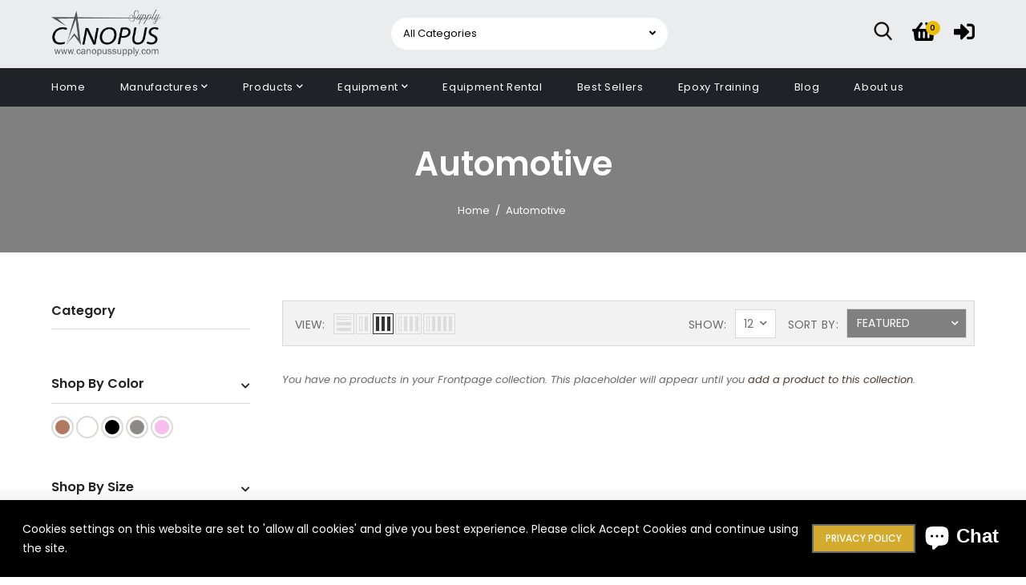

--- FILE ---
content_type: text/html; charset=utf-8
request_url: https://www.canopussupply.com/en-us/collections/automotive
body_size: 34615
content:
<!doctype html >
<!--[if lt IE 7]><html class="no-js lt-ie9 lt-ie8 lt-ie7" lang="en"> <![endif]-->
<!--[if IE 7]><html class="no-js lt-ie9 lt-ie8" lang="en"> <![endif]-->
<!--[if IE 8]><html class="no-js lt-ie9" lang="en"> <![endif]-->
<!--[if IE 9 ]><html class="ie9 no-js" lang="en"> <![endif]-->
<!--[if (gt IE 9)|!(IE)]><!--> <html class="no-js" lang="en"> <!--<![endif]-->
<head>

  <!-- Basic page needs ================================================== -->
  <meta charset="utf-8">
  <!--[if IE]><meta http-equiv='X-UA-Compatible' content='IE=edge,chrome=1'><![endif]-->
  
  <link rel="shortcut icon" href="//www.canopussupply.com/cdn/shop/t/55/assets/favicon.png?v=27967545720592395561722181640" type="image/png" />
  
  <!-- Title and description ================================================== -->
  <title>
    Automotive best epoxy coating supplier in Canada vancouver bc &ndash; Canopus Supply Inc
  </title>
  
  <!-- Social meta ================================================== -->
  

  <meta property="og:type" content="website">
  <meta property="og:title" content="Automotive best epoxy coating supplier in Canada vancouver bc">
  <meta property="og:url" content="https://www.canopussupply.com/en-us/collections/automotive">
  
  <meta property="og:image" content="http://www.canopussupply.com/cdn/shop/t/55/assets/logo.png?v=183833618848878485011722169051">
  <meta property="og:image:secure_url" content="https://www.canopussupply.com/cdn/shop/t/55/assets/logo.png?v=183833618848878485011722169051">
  


<meta property="og:site_name" content="Canopus Supply Inc">



<meta name="twitter:card" content="summary">





  <!-- Helpers ================================================== -->
  <link rel="canonical" href="https://www.canopussupply.com/en-us/collections/automotive">
  <meta name="viewport" content="width=device-width,initial-scale=1">
  <meta name="theme-color" content="#ffffff">
  <!-- CSS ================================================== -->
<link href="//www.canopussupply.com/cdn/shop/t/55/assets/frame.scss.css?v=175712044309519641621768865055" rel="stylesheet" type="text/css" media="all" /> 
<link href="//www.canopussupply.com/cdn/shop/t/55/assets/home-sections.scss.css?v=41626816485714215831722812845" rel="stylesheet" type="text/css" media="all" /> 
<link href="//www.canopussupply.com/cdn/shop/t/55/assets/style.css?v=16431483834545297271763074888" rel="stylesheet" type="text/css" media="all" />  
<link href="//www.canopussupply.com/cdn/shop/t/55/assets/slick.scss?v=101226323548799392701722165420" rel="stylesheet" type="text/css" media="all" />
<link href="//www.canopussupply.com/cdn/shop/t/55/assets/prettyPhoto.css?v=127577845115257541841722165373" rel="stylesheet" type="text/css" media="all" />  
<link href="//www.canopussupply.com/cdn/shop/t/55/assets/animate.css?v=170469424254788653381722165371" rel="stylesheet" type="text/css" media="all" />
<link href="//www.canopussupply.com/cdn/shop/t/55/assets/font-all.min.css?v=145974524023387984911722165372" rel="stylesheet" type="text/css" media="all" />  
  
<link rel="stylesheet" type="text/css" href="//fonts.googleapis.com/css?family=Poppins:300,300italic,400,500,600,400italic,600italic,700,700italic,800,800italic">


<link rel="stylesheet" type="text/css" href="//fonts.googleapis.com/css?family=Poppins:300,300italic,400,500,600,400italic,600italic,700,700italic,800,800italic">


<link rel="stylesheet" type="text/css" href="//fonts.googleapis.com/css?family=Poppins:300,300italic,400,500,600,400italic,600italic,700,700italic,800,800italic">


<link rel="stylesheet" type="text/css" href="//fonts.googleapis.com/css?family=Mulish:300,300italic,400,500,600,400italic,600italic,700,700italic,800,800italic">
  
  <script src="//code.jquery.com/jquery-3.2.1.min.js"></script>  
<script src="//ajax.googleapis.com/ajax/libs/jquery/1.8.1/jquery.min.js"></script> 
<script src="//www.canopussupply.com/cdn/shop/t/55/assets/header.js?v=103730964264396812221722165419" type="text/javascript"></script>


<script>
  window.preloader_enable = false;
  window.use_sticky = true;
  window.ajax_cart = true;
  window.money_format = "${{amount}} USD";
  window.shop_currency = "CAD";    
 // window.money_format = "${{amount}}";
  window.shop_currency = "CAD";
  window.show_multiple_currencies = false;
  window.enable_sidebar_multiple_choice = true;
  window.loading_url = "//www.canopussupply.com/cdn/shop/t/55/assets/loading.gif?v=92553292452026217751722165373";     
  window.dropdowncart_type = "click";
  window.file_url = "//www.canopussupply.com/cdn/shop/files/?v=9485";
  window.asset_url = "";
  window.items="Items";
  window.many_in_stock="Many In Stock";
  window.out_of_stock=" Out of stock";
  window.in_stock=" In Stock";
  window.unavailable="Unavailable";
  window.product_name="Product Name";
  window.product_image="Product Image";
  window.product_desc="Product Description";
  window.available_stock="Available In stock";
  window.unavailable_stock="Unavailable In stock";
  window.compare_note="Product Added over 8 product !. Do you want to compare 8 added product ?";
  window.added_to_cmp="Added to compare";
  window.add_to_cmp="Add to compare";
  window.select_options="Select options";
  window.add_to_cart="Add to Cart";
  window.confirm_box="Yes,I want view it!";
  window.cancelButtonText="Continue";
  window.remove="Remove";
  window.use_color_swatch = true;
  window.color_swatch_style = "variant_grouped";
  window.newsletter_popup = false;  
  window.infinity_scroll_feature = false;
  window.no_more_product = "No more product";
  var  compare_list = [];   
</script>    
  <!-- Header hook for plugins ================================================== -->
  <script>window.performance && window.performance.mark && window.performance.mark('shopify.content_for_header.start');</script><meta name="google-site-verification" content="yzMIQtRxrOWBUmG3oniUpmjxz8MAM1fKtWfrOw0_3w0">
<meta name="google-site-verification" content="9YSAeruN2uHaP-cn-uXNfdWNzf_ObZFQ0Mr42UYlKM0">
<meta id="shopify-digital-wallet" name="shopify-digital-wallet" content="/57994838195/digital_wallets/dialog">
<meta name="shopify-checkout-api-token" content="daec729f9c8ffbee400feee09dafc999">
<link rel="alternate" type="application/atom+xml" title="Feed" href="/en-us/collections/automotive.atom" />
<link rel="alternate" hreflang="x-default" href="https://www.canopussupply.com/collections/automotive">
<link rel="alternate" hreflang="en" href="https://www.canopussupply.com/collections/automotive">
<link rel="alternate" hreflang="en-US" href="https://www.canopussupply.com/en-us/collections/automotive">
<link rel="alternate" type="application/json+oembed" href="https://www.canopussupply.com/en-us/collections/automotive.oembed">
<script async="async" src="/checkouts/internal/preloads.js?locale=en-US"></script>
<link rel="preconnect" href="https://shop.app" crossorigin="anonymous">
<script async="async" src="https://shop.app/checkouts/internal/preloads.js?locale=en-US&shop_id=57994838195" crossorigin="anonymous"></script>
<script id="apple-pay-shop-capabilities" type="application/json">{"shopId":57994838195,"countryCode":"CA","currencyCode":"USD","merchantCapabilities":["supports3DS"],"merchantId":"gid:\/\/shopify\/Shop\/57994838195","merchantName":"Canopus Supply Inc","requiredBillingContactFields":["postalAddress","email"],"requiredShippingContactFields":["postalAddress","email"],"shippingType":"shipping","supportedNetworks":["visa","masterCard","amex","discover","interac","jcb"],"total":{"type":"pending","label":"Canopus Supply Inc","amount":"1.00"},"shopifyPaymentsEnabled":true,"supportsSubscriptions":true}</script>
<script id="shopify-features" type="application/json">{"accessToken":"daec729f9c8ffbee400feee09dafc999","betas":["rich-media-storefront-analytics"],"domain":"www.canopussupply.com","predictiveSearch":true,"shopId":57994838195,"locale":"en"}</script>
<script>var Shopify = Shopify || {};
Shopify.shop = "canopus-supply-inc.myshopify.com";
Shopify.locale = "en";
Shopify.currency = {"active":"USD","rate":"0.7444878"};
Shopify.country = "US";
Shopify.theme = {"name":"Canopus","id":144163635420,"schema_name":"Timzee","schema_version":"1.0","theme_store_id":null,"role":"main"};
Shopify.theme.handle = "null";
Shopify.theme.style = {"id":null,"handle":null};
Shopify.cdnHost = "www.canopussupply.com/cdn";
Shopify.routes = Shopify.routes || {};
Shopify.routes.root = "/en-us/";</script>
<script type="module">!function(o){(o.Shopify=o.Shopify||{}).modules=!0}(window);</script>
<script>!function(o){function n(){var o=[];function n(){o.push(Array.prototype.slice.apply(arguments))}return n.q=o,n}var t=o.Shopify=o.Shopify||{};t.loadFeatures=n(),t.autoloadFeatures=n()}(window);</script>
<script>
  window.ShopifyPay = window.ShopifyPay || {};
  window.ShopifyPay.apiHost = "shop.app\/pay";
  window.ShopifyPay.redirectState = null;
</script>
<script id="shop-js-analytics" type="application/json">{"pageType":"collection"}</script>
<script defer="defer" async type="module" src="//www.canopussupply.com/cdn/shopifycloud/shop-js/modules/v2/client.init-shop-cart-sync_BT-GjEfc.en.esm.js"></script>
<script defer="defer" async type="module" src="//www.canopussupply.com/cdn/shopifycloud/shop-js/modules/v2/chunk.common_D58fp_Oc.esm.js"></script>
<script defer="defer" async type="module" src="//www.canopussupply.com/cdn/shopifycloud/shop-js/modules/v2/chunk.modal_xMitdFEc.esm.js"></script>
<script type="module">
  await import("//www.canopussupply.com/cdn/shopifycloud/shop-js/modules/v2/client.init-shop-cart-sync_BT-GjEfc.en.esm.js");
await import("//www.canopussupply.com/cdn/shopifycloud/shop-js/modules/v2/chunk.common_D58fp_Oc.esm.js");
await import("//www.canopussupply.com/cdn/shopifycloud/shop-js/modules/v2/chunk.modal_xMitdFEc.esm.js");

  window.Shopify.SignInWithShop?.initShopCartSync?.({"fedCMEnabled":true,"windoidEnabled":true});

</script>
<script>
  window.Shopify = window.Shopify || {};
  if (!window.Shopify.featureAssets) window.Shopify.featureAssets = {};
  window.Shopify.featureAssets['shop-js'] = {"shop-cart-sync":["modules/v2/client.shop-cart-sync_DZOKe7Ll.en.esm.js","modules/v2/chunk.common_D58fp_Oc.esm.js","modules/v2/chunk.modal_xMitdFEc.esm.js"],"init-fed-cm":["modules/v2/client.init-fed-cm_B6oLuCjv.en.esm.js","modules/v2/chunk.common_D58fp_Oc.esm.js","modules/v2/chunk.modal_xMitdFEc.esm.js"],"shop-cash-offers":["modules/v2/client.shop-cash-offers_D2sdYoxE.en.esm.js","modules/v2/chunk.common_D58fp_Oc.esm.js","modules/v2/chunk.modal_xMitdFEc.esm.js"],"shop-login-button":["modules/v2/client.shop-login-button_QeVjl5Y3.en.esm.js","modules/v2/chunk.common_D58fp_Oc.esm.js","modules/v2/chunk.modal_xMitdFEc.esm.js"],"pay-button":["modules/v2/client.pay-button_DXTOsIq6.en.esm.js","modules/v2/chunk.common_D58fp_Oc.esm.js","modules/v2/chunk.modal_xMitdFEc.esm.js"],"shop-button":["modules/v2/client.shop-button_DQZHx9pm.en.esm.js","modules/v2/chunk.common_D58fp_Oc.esm.js","modules/v2/chunk.modal_xMitdFEc.esm.js"],"avatar":["modules/v2/client.avatar_BTnouDA3.en.esm.js"],"init-windoid":["modules/v2/client.init-windoid_CR1B-cfM.en.esm.js","modules/v2/chunk.common_D58fp_Oc.esm.js","modules/v2/chunk.modal_xMitdFEc.esm.js"],"init-shop-for-new-customer-accounts":["modules/v2/client.init-shop-for-new-customer-accounts_C_vY_xzh.en.esm.js","modules/v2/client.shop-login-button_QeVjl5Y3.en.esm.js","modules/v2/chunk.common_D58fp_Oc.esm.js","modules/v2/chunk.modal_xMitdFEc.esm.js"],"init-shop-email-lookup-coordinator":["modules/v2/client.init-shop-email-lookup-coordinator_BI7n9ZSv.en.esm.js","modules/v2/chunk.common_D58fp_Oc.esm.js","modules/v2/chunk.modal_xMitdFEc.esm.js"],"init-shop-cart-sync":["modules/v2/client.init-shop-cart-sync_BT-GjEfc.en.esm.js","modules/v2/chunk.common_D58fp_Oc.esm.js","modules/v2/chunk.modal_xMitdFEc.esm.js"],"shop-toast-manager":["modules/v2/client.shop-toast-manager_DiYdP3xc.en.esm.js","modules/v2/chunk.common_D58fp_Oc.esm.js","modules/v2/chunk.modal_xMitdFEc.esm.js"],"init-customer-accounts":["modules/v2/client.init-customer-accounts_D9ZNqS-Q.en.esm.js","modules/v2/client.shop-login-button_QeVjl5Y3.en.esm.js","modules/v2/chunk.common_D58fp_Oc.esm.js","modules/v2/chunk.modal_xMitdFEc.esm.js"],"init-customer-accounts-sign-up":["modules/v2/client.init-customer-accounts-sign-up_iGw4briv.en.esm.js","modules/v2/client.shop-login-button_QeVjl5Y3.en.esm.js","modules/v2/chunk.common_D58fp_Oc.esm.js","modules/v2/chunk.modal_xMitdFEc.esm.js"],"shop-follow-button":["modules/v2/client.shop-follow-button_CqMgW2wH.en.esm.js","modules/v2/chunk.common_D58fp_Oc.esm.js","modules/v2/chunk.modal_xMitdFEc.esm.js"],"checkout-modal":["modules/v2/client.checkout-modal_xHeaAweL.en.esm.js","modules/v2/chunk.common_D58fp_Oc.esm.js","modules/v2/chunk.modal_xMitdFEc.esm.js"],"shop-login":["modules/v2/client.shop-login_D91U-Q7h.en.esm.js","modules/v2/chunk.common_D58fp_Oc.esm.js","modules/v2/chunk.modal_xMitdFEc.esm.js"],"lead-capture":["modules/v2/client.lead-capture_BJmE1dJe.en.esm.js","modules/v2/chunk.common_D58fp_Oc.esm.js","modules/v2/chunk.modal_xMitdFEc.esm.js"],"payment-terms":["modules/v2/client.payment-terms_Ci9AEqFq.en.esm.js","modules/v2/chunk.common_D58fp_Oc.esm.js","modules/v2/chunk.modal_xMitdFEc.esm.js"]};
</script>
<script>(function() {
  var isLoaded = false;
  function asyncLoad() {
    if (isLoaded) return;
    isLoaded = true;
    var urls = ["https:\/\/widgets.automizely.com\/pages\/v1\/pages.js?store_connection_id=130e8709eb874bd1861d78117b66f8ac\u0026mapped_org_id=8404eeb449c629a697fd1fb598c999b9_v1\u0026shop=canopus-supply-inc.myshopify.com","https:\/\/cdn-bundler.nice-team.net\/app\/js\/bundler.js?shop=canopus-supply-inc.myshopify.com"];
    for (var i = 0; i < urls.length; i++) {
      var s = document.createElement('script');
      s.type = 'text/javascript';
      s.async = true;
      s.src = urls[i];
      var x = document.getElementsByTagName('script')[0];
      x.parentNode.insertBefore(s, x);
    }
  };
  if(window.attachEvent) {
    window.attachEvent('onload', asyncLoad);
  } else {
    window.addEventListener('load', asyncLoad, false);
  }
})();</script>
<script id="__st">var __st={"a":57994838195,"offset":-28800,"reqid":"3ba3ad5f-feb9-4e87-974f-8d8c4b0c5138-1769367259","pageurl":"www.canopussupply.com\/en-us\/collections\/automotive","u":"56629e8c7a01","p":"collection","rtyp":"collection","rid":274168807603};</script>
<script>window.ShopifyPaypalV4VisibilityTracking = true;</script>
<script id="captcha-bootstrap">!function(){'use strict';const t='contact',e='account',n='new_comment',o=[[t,t],['blogs',n],['comments',n],[t,'customer']],c=[[e,'customer_login'],[e,'guest_login'],[e,'recover_customer_password'],[e,'create_customer']],r=t=>t.map((([t,e])=>`form[action*='/${t}']:not([data-nocaptcha='true']) input[name='form_type'][value='${e}']`)).join(','),a=t=>()=>t?[...document.querySelectorAll(t)].map((t=>t.form)):[];function s(){const t=[...o],e=r(t);return a(e)}const i='password',u='form_key',d=['recaptcha-v3-token','g-recaptcha-response','h-captcha-response',i],f=()=>{try{return window.sessionStorage}catch{return}},m='__shopify_v',_=t=>t.elements[u];function p(t,e,n=!1){try{const o=window.sessionStorage,c=JSON.parse(o.getItem(e)),{data:r}=function(t){const{data:e,action:n}=t;return t[m]||n?{data:e,action:n}:{data:t,action:n}}(c);for(const[e,n]of Object.entries(r))t.elements[e]&&(t.elements[e].value=n);n&&o.removeItem(e)}catch(o){console.error('form repopulation failed',{error:o})}}const l='form_type',E='cptcha';function T(t){t.dataset[E]=!0}const w=window,h=w.document,L='Shopify',v='ce_forms',y='captcha';let A=!1;((t,e)=>{const n=(g='f06e6c50-85a8-45c8-87d0-21a2b65856fe',I='https://cdn.shopify.com/shopifycloud/storefront-forms-hcaptcha/ce_storefront_forms_captcha_hcaptcha.v1.5.2.iife.js',D={infoText:'Protected by hCaptcha',privacyText:'Privacy',termsText:'Terms'},(t,e,n)=>{const o=w[L][v],c=o.bindForm;if(c)return c(t,g,e,D).then(n);var r;o.q.push([[t,g,e,D],n]),r=I,A||(h.body.append(Object.assign(h.createElement('script'),{id:'captcha-provider',async:!0,src:r})),A=!0)});var g,I,D;w[L]=w[L]||{},w[L][v]=w[L][v]||{},w[L][v].q=[],w[L][y]=w[L][y]||{},w[L][y].protect=function(t,e){n(t,void 0,e),T(t)},Object.freeze(w[L][y]),function(t,e,n,w,h,L){const[v,y,A,g]=function(t,e,n){const i=e?o:[],u=t?c:[],d=[...i,...u],f=r(d),m=r(i),_=r(d.filter((([t,e])=>n.includes(e))));return[a(f),a(m),a(_),s()]}(w,h,L),I=t=>{const e=t.target;return e instanceof HTMLFormElement?e:e&&e.form},D=t=>v().includes(t);t.addEventListener('submit',(t=>{const e=I(t);if(!e)return;const n=D(e)&&!e.dataset.hcaptchaBound&&!e.dataset.recaptchaBound,o=_(e),c=g().includes(e)&&(!o||!o.value);(n||c)&&t.preventDefault(),c&&!n&&(function(t){try{if(!f())return;!function(t){const e=f();if(!e)return;const n=_(t);if(!n)return;const o=n.value;o&&e.removeItem(o)}(t);const e=Array.from(Array(32),(()=>Math.random().toString(36)[2])).join('');!function(t,e){_(t)||t.append(Object.assign(document.createElement('input'),{type:'hidden',name:u})),t.elements[u].value=e}(t,e),function(t,e){const n=f();if(!n)return;const o=[...t.querySelectorAll(`input[type='${i}']`)].map((({name:t})=>t)),c=[...d,...o],r={};for(const[a,s]of new FormData(t).entries())c.includes(a)||(r[a]=s);n.setItem(e,JSON.stringify({[m]:1,action:t.action,data:r}))}(t,e)}catch(e){console.error('failed to persist form',e)}}(e),e.submit())}));const S=(t,e)=>{t&&!t.dataset[E]&&(n(t,e.some((e=>e===t))),T(t))};for(const o of['focusin','change'])t.addEventListener(o,(t=>{const e=I(t);D(e)&&S(e,y())}));const B=e.get('form_key'),M=e.get(l),P=B&&M;t.addEventListener('DOMContentLoaded',(()=>{const t=y();if(P)for(const e of t)e.elements[l].value===M&&p(e,B);[...new Set([...A(),...v().filter((t=>'true'===t.dataset.shopifyCaptcha))])].forEach((e=>S(e,t)))}))}(h,new URLSearchParams(w.location.search),n,t,e,['guest_login'])})(!0,!0)}();</script>
<script integrity="sha256-4kQ18oKyAcykRKYeNunJcIwy7WH5gtpwJnB7kiuLZ1E=" data-source-attribution="shopify.loadfeatures" defer="defer" src="//www.canopussupply.com/cdn/shopifycloud/storefront/assets/storefront/load_feature-a0a9edcb.js" crossorigin="anonymous"></script>
<script crossorigin="anonymous" defer="defer" src="//www.canopussupply.com/cdn/shopifycloud/storefront/assets/shopify_pay/storefront-65b4c6d7.js?v=20250812"></script>
<script data-source-attribution="shopify.dynamic_checkout.dynamic.init">var Shopify=Shopify||{};Shopify.PaymentButton=Shopify.PaymentButton||{isStorefrontPortableWallets:!0,init:function(){window.Shopify.PaymentButton.init=function(){};var t=document.createElement("script");t.src="https://www.canopussupply.com/cdn/shopifycloud/portable-wallets/latest/portable-wallets.en.js",t.type="module",document.head.appendChild(t)}};
</script>
<script data-source-attribution="shopify.dynamic_checkout.buyer_consent">
  function portableWalletsHideBuyerConsent(e){var t=document.getElementById("shopify-buyer-consent"),n=document.getElementById("shopify-subscription-policy-button");t&&n&&(t.classList.add("hidden"),t.setAttribute("aria-hidden","true"),n.removeEventListener("click",e))}function portableWalletsShowBuyerConsent(e){var t=document.getElementById("shopify-buyer-consent"),n=document.getElementById("shopify-subscription-policy-button");t&&n&&(t.classList.remove("hidden"),t.removeAttribute("aria-hidden"),n.addEventListener("click",e))}window.Shopify?.PaymentButton&&(window.Shopify.PaymentButton.hideBuyerConsent=portableWalletsHideBuyerConsent,window.Shopify.PaymentButton.showBuyerConsent=portableWalletsShowBuyerConsent);
</script>
<script data-source-attribution="shopify.dynamic_checkout.cart.bootstrap">document.addEventListener("DOMContentLoaded",(function(){function t(){return document.querySelector("shopify-accelerated-checkout-cart, shopify-accelerated-checkout")}if(t())Shopify.PaymentButton.init();else{new MutationObserver((function(e,n){t()&&(Shopify.PaymentButton.init(),n.disconnect())})).observe(document.body,{childList:!0,subtree:!0})}}));
</script>
<link id="shopify-accelerated-checkout-styles" rel="stylesheet" media="screen" href="https://www.canopussupply.com/cdn/shopifycloud/portable-wallets/latest/accelerated-checkout-backwards-compat.css" crossorigin="anonymous">
<style id="shopify-accelerated-checkout-cart">
        #shopify-buyer-consent {
  margin-top: 1em;
  display: inline-block;
  width: 100%;
}

#shopify-buyer-consent.hidden {
  display: none;
}

#shopify-subscription-policy-button {
  background: none;
  border: none;
  padding: 0;
  text-decoration: underline;
  font-size: inherit;
  cursor: pointer;
}

#shopify-subscription-policy-button::before {
  box-shadow: none;
}

      </style>
<script id="sections-script" data-sections="sidebar-category" defer="defer" src="//www.canopussupply.com/cdn/shop/t/55/compiled_assets/scripts.js?v=9485"></script>
<script>window.performance && window.performance.mark && window.performance.mark('shopify.content_for_header.end');</script>  
  <script type="text/javascript">
    delete History
  </script>
 <script>
jQuery(function() {
  jQuery('.swatch :radio').change(function() {
    var optionIndex = jQuery(this).closest('.swatch').attr('data-option-index');
    var optionValue = jQuery(this).val();
    jQuery(this)
      .closest('form')
      .find('.single-option-selector')
      .eq(optionIndex)
      .val(optionValue)
      .trigger('change');
  });
});
</script>

<script>

    Shopify.productOptionsMap = {};
    Shopify.quickViewOptionsMap = {};

    Shopify.updateOptionsInSelector = function(selectorIndex, wrapperSlt) {
        Shopify.optionsMap = wrapperSlt === '.product' ? Shopify.productOptionsMap : Shopify.quickViewOptionsMap;

        switch (selectorIndex) {
            case 0:
                var key = 'root';
                var selector = $(wrapperSlt + ' .single-option-selector:eq(0)');
                break;
            case 1:
                var key = $(wrapperSlt + ' .single-option-selector:eq(0)').val();
                var selector = $(wrapperSlt + ' .single-option-selector:eq(1)');
                break;
            case 2:
                var key = $(wrapperSlt + ' .single-option-selector:eq(0)').val();
                key += ' / ' + $(wrapperSlt + ' .single-option-selector:eq(1)').val();
                var selector = $(wrapperSlt + ' .single-option-selector:eq(2)');
        }

        var initialValue = selector.val();

        selector.empty();

        var availableOptions = Shopify.optionsMap[key];

        if (availableOptions && availableOptions.length) {
            for (var i = 0; i < availableOptions.length; i++) {
                var option = availableOptions[i];

                var newOption = $('<option></option>').val(option).html(option);

                selector.append(newOption);
            }

            $(wrapperSlt + ' .swatch[data-option-index="' + selectorIndex + '"] .swatch-element').each(function() {
                if ($.inArray($(this).attr('data-value'), availableOptions) !== -1) {
                    $(this).removeClass('soldout').find(':radio').removeAttr('disabled', 'disabled').removeAttr('checked');
                }
                else {
                    $(this).addClass('soldout').find(':radio').removeAttr('checked').attr('disabled', 'disabled');
                }
            });

            if ($.inArray(initialValue, availableOptions) !== -1) {
                selector.val(initialValue);
            }

            selector.trigger('change');
        };
    };

    Shopify.linkOptionSelectors = function(product, wrapperSlt) {
        // Building our mapping object.
        Shopify.optionsMap = wrapperSlt === '.product' ? Shopify.productOptionsMap : Shopify.quickViewOptionsMap;

        for (var i = 0; i < product.variants.length; i++) {
            var variant = product.variants[i];

            if (variant.available) {
                // Gathering values for the 1st drop-down.
                Shopify.optionsMap['root'] = Shopify.optionsMap['root'] || [];

                Shopify.optionsMap['root'].push(variant.option1);
                Shopify.optionsMap['root'] = Shopify.uniq(Shopify.optionsMap['root']);

                // Gathering values for the 2nd drop-down.
                if (product.options.length > 1) {
                var key = variant.option1;
                    Shopify.optionsMap[key] = Shopify.optionsMap[key] || [];
                    Shopify.optionsMap[key].push(variant.option2);
                    Shopify.optionsMap[key] = Shopify.uniq(Shopify.optionsMap[key]);
                }

                // Gathering values for the 3rd drop-down.
                if (product.options.length === 3) {
                    var key = variant.option1 + ' / ' + variant.option2;
                    Shopify.optionsMap[key] = Shopify.optionsMap[key] || [];
                    Shopify.optionsMap[key].push(variant.option3);
                    Shopify.optionsMap[key] = Shopify.uniq(Shopify.optionsMap[key]);
                }
            }
        };

        // Update options right away.
        Shopify.updateOptionsInSelector(0, wrapperSlt);

        if (product.options.length > 1) Shopify.updateOptionsInSelector(1, wrapperSlt);
        if (product.options.length === 3) Shopify.updateOptionsInSelector(2, wrapperSlt);

        // When there is an update in the first dropdown.
        $(wrapperSlt + " .single-option-selector:eq(0)").change(function() {
            Shopify.updateOptionsInSelector(1, wrapperSlt);
            if (product.options.length === 3) Shopify.updateOptionsInSelector(2, wrapperSlt);
            return true;
        });

        // When there is an update in the second dropdown.
        $(wrapperSlt + " .single-option-selector:eq(1)").change(function() {
            if (product.options.length === 3) Shopify.updateOptionsInSelector(2, wrapperSlt);
            return true;
        });
    };
</script>



<!-- BEGIN app block: shopify://apps/pagefly-page-builder/blocks/app-embed/83e179f7-59a0-4589-8c66-c0dddf959200 -->

<!-- BEGIN app snippet: pagefly-cro-ab-testing-main -->







<script>
  ;(function () {
    const url = new URL(window.location)
    const viewParam = url.searchParams.get('view')
    if (viewParam && viewParam.includes('variant-pf-')) {
      url.searchParams.set('pf_v', viewParam)
      url.searchParams.delete('view')
      window.history.replaceState({}, '', url)
    }
  })()
</script>



<script type='module'>
  
  window.PAGEFLY_CRO = window.PAGEFLY_CRO || {}

  window.PAGEFLY_CRO['data_debug'] = {
    original_template_suffix: "all_collections",
    allow_ab_test: false,
    ab_test_start_time: 0,
    ab_test_end_time: 0,
    today_date_time: 1769367259000,
  }
  window.PAGEFLY_CRO['GA4'] = { enabled: false}
</script>

<!-- END app snippet -->








  <script src='https://cdn.shopify.com/extensions/019bb4f9-aed6-78a3-be91-e9d44663e6bf/pagefly-page-builder-215/assets/pagefly-helper.js' defer='defer'></script>

  <script src='https://cdn.shopify.com/extensions/019bb4f9-aed6-78a3-be91-e9d44663e6bf/pagefly-page-builder-215/assets/pagefly-general-helper.js' defer='defer'></script>

  <script src='https://cdn.shopify.com/extensions/019bb4f9-aed6-78a3-be91-e9d44663e6bf/pagefly-page-builder-215/assets/pagefly-snap-slider.js' defer='defer'></script>

  <script src='https://cdn.shopify.com/extensions/019bb4f9-aed6-78a3-be91-e9d44663e6bf/pagefly-page-builder-215/assets/pagefly-slideshow-v3.js' defer='defer'></script>

  <script src='https://cdn.shopify.com/extensions/019bb4f9-aed6-78a3-be91-e9d44663e6bf/pagefly-page-builder-215/assets/pagefly-slideshow-v4.js' defer='defer'></script>

  <script src='https://cdn.shopify.com/extensions/019bb4f9-aed6-78a3-be91-e9d44663e6bf/pagefly-page-builder-215/assets/pagefly-glider.js' defer='defer'></script>

  <script src='https://cdn.shopify.com/extensions/019bb4f9-aed6-78a3-be91-e9d44663e6bf/pagefly-page-builder-215/assets/pagefly-slideshow-v1-v2.js' defer='defer'></script>

  <script src='https://cdn.shopify.com/extensions/019bb4f9-aed6-78a3-be91-e9d44663e6bf/pagefly-page-builder-215/assets/pagefly-product-media.js' defer='defer'></script>

  <script src='https://cdn.shopify.com/extensions/019bb4f9-aed6-78a3-be91-e9d44663e6bf/pagefly-page-builder-215/assets/pagefly-product.js' defer='defer'></script>


<script id='pagefly-helper-data' type='application/json'>
  {
    "page_optimization": {
      "assets_prefetching": false
    },
    "elements_asset_mapper": {
      "Accordion": "https://cdn.shopify.com/extensions/019bb4f9-aed6-78a3-be91-e9d44663e6bf/pagefly-page-builder-215/assets/pagefly-accordion.js",
      "Accordion3": "https://cdn.shopify.com/extensions/019bb4f9-aed6-78a3-be91-e9d44663e6bf/pagefly-page-builder-215/assets/pagefly-accordion3.js",
      "CountDown": "https://cdn.shopify.com/extensions/019bb4f9-aed6-78a3-be91-e9d44663e6bf/pagefly-page-builder-215/assets/pagefly-countdown.js",
      "GMap1": "https://cdn.shopify.com/extensions/019bb4f9-aed6-78a3-be91-e9d44663e6bf/pagefly-page-builder-215/assets/pagefly-gmap.js",
      "GMap2": "https://cdn.shopify.com/extensions/019bb4f9-aed6-78a3-be91-e9d44663e6bf/pagefly-page-builder-215/assets/pagefly-gmap.js",
      "GMapBasicV2": "https://cdn.shopify.com/extensions/019bb4f9-aed6-78a3-be91-e9d44663e6bf/pagefly-page-builder-215/assets/pagefly-gmap.js",
      "GMapAdvancedV2": "https://cdn.shopify.com/extensions/019bb4f9-aed6-78a3-be91-e9d44663e6bf/pagefly-page-builder-215/assets/pagefly-gmap.js",
      "HTML.Video": "https://cdn.shopify.com/extensions/019bb4f9-aed6-78a3-be91-e9d44663e6bf/pagefly-page-builder-215/assets/pagefly-htmlvideo.js",
      "HTML.Video2": "https://cdn.shopify.com/extensions/019bb4f9-aed6-78a3-be91-e9d44663e6bf/pagefly-page-builder-215/assets/pagefly-htmlvideo2.js",
      "HTML.Video3": "https://cdn.shopify.com/extensions/019bb4f9-aed6-78a3-be91-e9d44663e6bf/pagefly-page-builder-215/assets/pagefly-htmlvideo2.js",
      "BackgroundVideo": "https://cdn.shopify.com/extensions/019bb4f9-aed6-78a3-be91-e9d44663e6bf/pagefly-page-builder-215/assets/pagefly-htmlvideo2.js",
      "Instagram": "https://cdn.shopify.com/extensions/019bb4f9-aed6-78a3-be91-e9d44663e6bf/pagefly-page-builder-215/assets/pagefly-instagram.js",
      "Instagram2": "https://cdn.shopify.com/extensions/019bb4f9-aed6-78a3-be91-e9d44663e6bf/pagefly-page-builder-215/assets/pagefly-instagram.js",
      "Insta3": "https://cdn.shopify.com/extensions/019bb4f9-aed6-78a3-be91-e9d44663e6bf/pagefly-page-builder-215/assets/pagefly-instagram3.js",
      "Tabs": "https://cdn.shopify.com/extensions/019bb4f9-aed6-78a3-be91-e9d44663e6bf/pagefly-page-builder-215/assets/pagefly-tab.js",
      "Tabs3": "https://cdn.shopify.com/extensions/019bb4f9-aed6-78a3-be91-e9d44663e6bf/pagefly-page-builder-215/assets/pagefly-tab3.js",
      "ProductBox": "https://cdn.shopify.com/extensions/019bb4f9-aed6-78a3-be91-e9d44663e6bf/pagefly-page-builder-215/assets/pagefly-cart.js",
      "FBPageBox2": "https://cdn.shopify.com/extensions/019bb4f9-aed6-78a3-be91-e9d44663e6bf/pagefly-page-builder-215/assets/pagefly-facebook.js",
      "FBLikeButton2": "https://cdn.shopify.com/extensions/019bb4f9-aed6-78a3-be91-e9d44663e6bf/pagefly-page-builder-215/assets/pagefly-facebook.js",
      "TwitterFeed2": "https://cdn.shopify.com/extensions/019bb4f9-aed6-78a3-be91-e9d44663e6bf/pagefly-page-builder-215/assets/pagefly-twitter.js",
      "Paragraph4": "https://cdn.shopify.com/extensions/019bb4f9-aed6-78a3-be91-e9d44663e6bf/pagefly-page-builder-215/assets/pagefly-paragraph4.js",

      "AliReviews": "https://cdn.shopify.com/extensions/019bb4f9-aed6-78a3-be91-e9d44663e6bf/pagefly-page-builder-215/assets/pagefly-3rd-elements.js",
      "BackInStock": "https://cdn.shopify.com/extensions/019bb4f9-aed6-78a3-be91-e9d44663e6bf/pagefly-page-builder-215/assets/pagefly-3rd-elements.js",
      "GloboBackInStock": "https://cdn.shopify.com/extensions/019bb4f9-aed6-78a3-be91-e9d44663e6bf/pagefly-page-builder-215/assets/pagefly-3rd-elements.js",
      "GrowaveWishlist": "https://cdn.shopify.com/extensions/019bb4f9-aed6-78a3-be91-e9d44663e6bf/pagefly-page-builder-215/assets/pagefly-3rd-elements.js",
      "InfiniteOptionsShopPad": "https://cdn.shopify.com/extensions/019bb4f9-aed6-78a3-be91-e9d44663e6bf/pagefly-page-builder-215/assets/pagefly-3rd-elements.js",
      "InkybayProductPersonalizer": "https://cdn.shopify.com/extensions/019bb4f9-aed6-78a3-be91-e9d44663e6bf/pagefly-page-builder-215/assets/pagefly-3rd-elements.js",
      "LimeSpot": "https://cdn.shopify.com/extensions/019bb4f9-aed6-78a3-be91-e9d44663e6bf/pagefly-page-builder-215/assets/pagefly-3rd-elements.js",
      "Loox": "https://cdn.shopify.com/extensions/019bb4f9-aed6-78a3-be91-e9d44663e6bf/pagefly-page-builder-215/assets/pagefly-3rd-elements.js",
      "Opinew": "https://cdn.shopify.com/extensions/019bb4f9-aed6-78a3-be91-e9d44663e6bf/pagefly-page-builder-215/assets/pagefly-3rd-elements.js",
      "Powr": "https://cdn.shopify.com/extensions/019bb4f9-aed6-78a3-be91-e9d44663e6bf/pagefly-page-builder-215/assets/pagefly-3rd-elements.js",
      "ProductReviews": "https://cdn.shopify.com/extensions/019bb4f9-aed6-78a3-be91-e9d44663e6bf/pagefly-page-builder-215/assets/pagefly-3rd-elements.js",
      "PushOwl": "https://cdn.shopify.com/extensions/019bb4f9-aed6-78a3-be91-e9d44663e6bf/pagefly-page-builder-215/assets/pagefly-3rd-elements.js",
      "ReCharge": "https://cdn.shopify.com/extensions/019bb4f9-aed6-78a3-be91-e9d44663e6bf/pagefly-page-builder-215/assets/pagefly-3rd-elements.js",
      "Rivyo": "https://cdn.shopify.com/extensions/019bb4f9-aed6-78a3-be91-e9d44663e6bf/pagefly-page-builder-215/assets/pagefly-3rd-elements.js",
      "TrackingMore": "https://cdn.shopify.com/extensions/019bb4f9-aed6-78a3-be91-e9d44663e6bf/pagefly-page-builder-215/assets/pagefly-3rd-elements.js",
      "Vitals": "https://cdn.shopify.com/extensions/019bb4f9-aed6-78a3-be91-e9d44663e6bf/pagefly-page-builder-215/assets/pagefly-3rd-elements.js",
      "Wiser": "https://cdn.shopify.com/extensions/019bb4f9-aed6-78a3-be91-e9d44663e6bf/pagefly-page-builder-215/assets/pagefly-3rd-elements.js"
    },
    "custom_elements_mapper": {
      "pf-click-action-element": "https://cdn.shopify.com/extensions/019bb4f9-aed6-78a3-be91-e9d44663e6bf/pagefly-page-builder-215/assets/pagefly-click-action-element.js",
      "pf-dialog-element": "https://cdn.shopify.com/extensions/019bb4f9-aed6-78a3-be91-e9d44663e6bf/pagefly-page-builder-215/assets/pagefly-dialog-element.js"
    }
  }
</script>


<!-- END app block --><!-- BEGIN app block: shopify://apps/simprosys-google-shopping-feed/blocks/core_settings_block/1f0b859e-9fa6-4007-97e8-4513aff5ff3b --><!-- BEGIN: GSF App Core Tags & Scripts by Simprosys Google Shopping Feed -->









<!-- END: GSF App Core Tags & Scripts by Simprosys Google Shopping Feed -->
<!-- END app block --><script src="https://cdn.shopify.com/extensions/e8878072-2f6b-4e89-8082-94b04320908d/inbox-1254/assets/inbox-chat-loader.js" type="text/javascript" defer="defer"></script>
<link href="https://monorail-edge.shopifysvc.com" rel="dns-prefetch">
<script>(function(){if ("sendBeacon" in navigator && "performance" in window) {try {var session_token_from_headers = performance.getEntriesByType('navigation')[0].serverTiming.find(x => x.name == '_s').description;} catch {var session_token_from_headers = undefined;}var session_cookie_matches = document.cookie.match(/_shopify_s=([^;]*)/);var session_token_from_cookie = session_cookie_matches && session_cookie_matches.length === 2 ? session_cookie_matches[1] : "";var session_token = session_token_from_headers || session_token_from_cookie || "";function handle_abandonment_event(e) {var entries = performance.getEntries().filter(function(entry) {return /monorail-edge.shopifysvc.com/.test(entry.name);});if (!window.abandonment_tracked && entries.length === 0) {window.abandonment_tracked = true;var currentMs = Date.now();var navigation_start = performance.timing.navigationStart;var payload = {shop_id: 57994838195,url: window.location.href,navigation_start,duration: currentMs - navigation_start,session_token,page_type: "collection"};window.navigator.sendBeacon("https://monorail-edge.shopifysvc.com/v1/produce", JSON.stringify({schema_id: "online_store_buyer_site_abandonment/1.1",payload: payload,metadata: {event_created_at_ms: currentMs,event_sent_at_ms: currentMs}}));}}window.addEventListener('pagehide', handle_abandonment_event);}}());</script>
<script id="web-pixels-manager-setup">(function e(e,d,r,n,o){if(void 0===o&&(o={}),!Boolean(null===(a=null===(i=window.Shopify)||void 0===i?void 0:i.analytics)||void 0===a?void 0:a.replayQueue)){var i,a;window.Shopify=window.Shopify||{};var t=window.Shopify;t.analytics=t.analytics||{};var s=t.analytics;s.replayQueue=[],s.publish=function(e,d,r){return s.replayQueue.push([e,d,r]),!0};try{self.performance.mark("wpm:start")}catch(e){}var l=function(){var e={modern:/Edge?\/(1{2}[4-9]|1[2-9]\d|[2-9]\d{2}|\d{4,})\.\d+(\.\d+|)|Firefox\/(1{2}[4-9]|1[2-9]\d|[2-9]\d{2}|\d{4,})\.\d+(\.\d+|)|Chrom(ium|e)\/(9{2}|\d{3,})\.\d+(\.\d+|)|(Maci|X1{2}).+ Version\/(15\.\d+|(1[6-9]|[2-9]\d|\d{3,})\.\d+)([,.]\d+|)( \(\w+\)|)( Mobile\/\w+|) Safari\/|Chrome.+OPR\/(9{2}|\d{3,})\.\d+\.\d+|(CPU[ +]OS|iPhone[ +]OS|CPU[ +]iPhone|CPU IPhone OS|CPU iPad OS)[ +]+(15[._]\d+|(1[6-9]|[2-9]\d|\d{3,})[._]\d+)([._]\d+|)|Android:?[ /-](13[3-9]|1[4-9]\d|[2-9]\d{2}|\d{4,})(\.\d+|)(\.\d+|)|Android.+Firefox\/(13[5-9]|1[4-9]\d|[2-9]\d{2}|\d{4,})\.\d+(\.\d+|)|Android.+Chrom(ium|e)\/(13[3-9]|1[4-9]\d|[2-9]\d{2}|\d{4,})\.\d+(\.\d+|)|SamsungBrowser\/([2-9]\d|\d{3,})\.\d+/,legacy:/Edge?\/(1[6-9]|[2-9]\d|\d{3,})\.\d+(\.\d+|)|Firefox\/(5[4-9]|[6-9]\d|\d{3,})\.\d+(\.\d+|)|Chrom(ium|e)\/(5[1-9]|[6-9]\d|\d{3,})\.\d+(\.\d+|)([\d.]+$|.*Safari\/(?![\d.]+ Edge\/[\d.]+$))|(Maci|X1{2}).+ Version\/(10\.\d+|(1[1-9]|[2-9]\d|\d{3,})\.\d+)([,.]\d+|)( \(\w+\)|)( Mobile\/\w+|) Safari\/|Chrome.+OPR\/(3[89]|[4-9]\d|\d{3,})\.\d+\.\d+|(CPU[ +]OS|iPhone[ +]OS|CPU[ +]iPhone|CPU IPhone OS|CPU iPad OS)[ +]+(10[._]\d+|(1[1-9]|[2-9]\d|\d{3,})[._]\d+)([._]\d+|)|Android:?[ /-](13[3-9]|1[4-9]\d|[2-9]\d{2}|\d{4,})(\.\d+|)(\.\d+|)|Mobile Safari.+OPR\/([89]\d|\d{3,})\.\d+\.\d+|Android.+Firefox\/(13[5-9]|1[4-9]\d|[2-9]\d{2}|\d{4,})\.\d+(\.\d+|)|Android.+Chrom(ium|e)\/(13[3-9]|1[4-9]\d|[2-9]\d{2}|\d{4,})\.\d+(\.\d+|)|Android.+(UC? ?Browser|UCWEB|U3)[ /]?(15\.([5-9]|\d{2,})|(1[6-9]|[2-9]\d|\d{3,})\.\d+)\.\d+|SamsungBrowser\/(5\.\d+|([6-9]|\d{2,})\.\d+)|Android.+MQ{2}Browser\/(14(\.(9|\d{2,})|)|(1[5-9]|[2-9]\d|\d{3,})(\.\d+|))(\.\d+|)|K[Aa][Ii]OS\/(3\.\d+|([4-9]|\d{2,})\.\d+)(\.\d+|)/},d=e.modern,r=e.legacy,n=navigator.userAgent;return n.match(d)?"modern":n.match(r)?"legacy":"unknown"}(),u="modern"===l?"modern":"legacy",c=(null!=n?n:{modern:"",legacy:""})[u],f=function(e){return[e.baseUrl,"/wpm","/b",e.hashVersion,"modern"===e.buildTarget?"m":"l",".js"].join("")}({baseUrl:d,hashVersion:r,buildTarget:u}),m=function(e){var d=e.version,r=e.bundleTarget,n=e.surface,o=e.pageUrl,i=e.monorailEndpoint;return{emit:function(e){var a=e.status,t=e.errorMsg,s=(new Date).getTime(),l=JSON.stringify({metadata:{event_sent_at_ms:s},events:[{schema_id:"web_pixels_manager_load/3.1",payload:{version:d,bundle_target:r,page_url:o,status:a,surface:n,error_msg:t},metadata:{event_created_at_ms:s}}]});if(!i)return console&&console.warn&&console.warn("[Web Pixels Manager] No Monorail endpoint provided, skipping logging."),!1;try{return self.navigator.sendBeacon.bind(self.navigator)(i,l)}catch(e){}var u=new XMLHttpRequest;try{return u.open("POST",i,!0),u.setRequestHeader("Content-Type","text/plain"),u.send(l),!0}catch(e){return console&&console.warn&&console.warn("[Web Pixels Manager] Got an unhandled error while logging to Monorail."),!1}}}}({version:r,bundleTarget:l,surface:e.surface,pageUrl:self.location.href,monorailEndpoint:e.monorailEndpoint});try{o.browserTarget=l,function(e){var d=e.src,r=e.async,n=void 0===r||r,o=e.onload,i=e.onerror,a=e.sri,t=e.scriptDataAttributes,s=void 0===t?{}:t,l=document.createElement("script"),u=document.querySelector("head"),c=document.querySelector("body");if(l.async=n,l.src=d,a&&(l.integrity=a,l.crossOrigin="anonymous"),s)for(var f in s)if(Object.prototype.hasOwnProperty.call(s,f))try{l.dataset[f]=s[f]}catch(e){}if(o&&l.addEventListener("load",o),i&&l.addEventListener("error",i),u)u.appendChild(l);else{if(!c)throw new Error("Did not find a head or body element to append the script");c.appendChild(l)}}({src:f,async:!0,onload:function(){if(!function(){var e,d;return Boolean(null===(d=null===(e=window.Shopify)||void 0===e?void 0:e.analytics)||void 0===d?void 0:d.initialized)}()){var d=window.webPixelsManager.init(e)||void 0;if(d){var r=window.Shopify.analytics;r.replayQueue.forEach((function(e){var r=e[0],n=e[1],o=e[2];d.publishCustomEvent(r,n,o)})),r.replayQueue=[],r.publish=d.publishCustomEvent,r.visitor=d.visitor,r.initialized=!0}}},onerror:function(){return m.emit({status:"failed",errorMsg:"".concat(f," has failed to load")})},sri:function(e){var d=/^sha384-[A-Za-z0-9+/=]+$/;return"string"==typeof e&&d.test(e)}(c)?c:"",scriptDataAttributes:o}),m.emit({status:"loading"})}catch(e){m.emit({status:"failed",errorMsg:(null==e?void 0:e.message)||"Unknown error"})}}})({shopId: 57994838195,storefrontBaseUrl: "https://www.canopussupply.com",extensionsBaseUrl: "https://extensions.shopifycdn.com/cdn/shopifycloud/web-pixels-manager",monorailEndpoint: "https://monorail-edge.shopifysvc.com/unstable/produce_batch",surface: "storefront-renderer",enabledBetaFlags: ["2dca8a86"],webPixelsConfigList: [{"id":"1690403036","configuration":"{\"accountID\":\"canopus-supply-inc\"}","eventPayloadVersion":"v1","runtimeContext":"STRICT","scriptVersion":"5503eca56790d6863e31590c8c364ee3","type":"APP","apiClientId":12388204545,"privacyPurposes":["ANALYTICS","MARKETING","SALE_OF_DATA"],"dataSharingAdjustments":{"protectedCustomerApprovalScopes":["read_customer_email","read_customer_name","read_customer_personal_data","read_customer_phone"]}},{"id":"1384513756","configuration":"{\"account_ID\":\"996939\",\"google_analytics_tracking_tag\":\"1\",\"measurement_id\":\"2\",\"api_secret\":\"3\",\"shop_settings\":\"{\\\"custom_pixel_script\\\":\\\"https:\\\\\\\/\\\\\\\/storage.googleapis.com\\\\\\\/gsf-scripts\\\\\\\/custom-pixels\\\\\\\/canopus-supply-inc.js\\\"}\"}","eventPayloadVersion":"v1","runtimeContext":"LAX","scriptVersion":"c6b888297782ed4a1cba19cda43d6625","type":"APP","apiClientId":1558137,"privacyPurposes":[],"dataSharingAdjustments":{"protectedCustomerApprovalScopes":["read_customer_address","read_customer_email","read_customer_name","read_customer_personal_data","read_customer_phone"]}},{"id":"404619484","configuration":"{\"config\":\"{\\\"pixel_id\\\":\\\"AW-340973082\\\",\\\"target_country\\\":\\\"CA\\\",\\\"gtag_events\\\":[{\\\"type\\\":\\\"search\\\",\\\"action_label\\\":\\\"AW-340973082\\\/I1V6CPTS9JsDEJqsy6IB\\\"},{\\\"type\\\":\\\"begin_checkout\\\",\\\"action_label\\\":\\\"AW-340973082\\\/xXCvCPHS9JsDEJqsy6IB\\\"},{\\\"type\\\":\\\"view_item\\\",\\\"action_label\\\":[\\\"AW-340973082\\\/HkcTCOvS9JsDEJqsy6IB\\\",\\\"MC-5KJL7G1C09\\\"]},{\\\"type\\\":\\\"purchase\\\",\\\"action_label\\\":[\\\"AW-340973082\\\/wYasCOjS9JsDEJqsy6IB\\\",\\\"MC-5KJL7G1C09\\\"]},{\\\"type\\\":\\\"page_view\\\",\\\"action_label\\\":[\\\"AW-340973082\\\/uXOECOXS9JsDEJqsy6IB\\\",\\\"MC-5KJL7G1C09\\\"]},{\\\"type\\\":\\\"add_payment_info\\\",\\\"action_label\\\":\\\"AW-340973082\\\/0-feCPfS9JsDEJqsy6IB\\\"},{\\\"type\\\":\\\"add_to_cart\\\",\\\"action_label\\\":\\\"AW-340973082\\\/KL2-CO7S9JsDEJqsy6IB\\\"}],\\\"enable_monitoring_mode\\\":false}\"}","eventPayloadVersion":"v1","runtimeContext":"OPEN","scriptVersion":"b2a88bafab3e21179ed38636efcd8a93","type":"APP","apiClientId":1780363,"privacyPurposes":[],"dataSharingAdjustments":{"protectedCustomerApprovalScopes":["read_customer_address","read_customer_email","read_customer_name","read_customer_personal_data","read_customer_phone"]}},{"id":"71794908","eventPayloadVersion":"v1","runtimeContext":"LAX","scriptVersion":"1","type":"CUSTOM","privacyPurposes":["ANALYTICS"],"name":"Google Analytics tag (migrated)"},{"id":"shopify-app-pixel","configuration":"{}","eventPayloadVersion":"v1","runtimeContext":"STRICT","scriptVersion":"0450","apiClientId":"shopify-pixel","type":"APP","privacyPurposes":["ANALYTICS","MARKETING"]},{"id":"shopify-custom-pixel","eventPayloadVersion":"v1","runtimeContext":"LAX","scriptVersion":"0450","apiClientId":"shopify-pixel","type":"CUSTOM","privacyPurposes":["ANALYTICS","MARKETING"]}],isMerchantRequest: false,initData: {"shop":{"name":"Canopus Supply Inc","paymentSettings":{"currencyCode":"CAD"},"myshopifyDomain":"canopus-supply-inc.myshopify.com","countryCode":"CA","storefrontUrl":"https:\/\/www.canopussupply.com\/en-us"},"customer":null,"cart":null,"checkout":null,"productVariants":[],"purchasingCompany":null},},"https://www.canopussupply.com/cdn","fcfee988w5aeb613cpc8e4bc33m6693e112",{"modern":"","legacy":""},{"shopId":"57994838195","storefrontBaseUrl":"https:\/\/www.canopussupply.com","extensionBaseUrl":"https:\/\/extensions.shopifycdn.com\/cdn\/shopifycloud\/web-pixels-manager","surface":"storefront-renderer","enabledBetaFlags":"[\"2dca8a86\"]","isMerchantRequest":"false","hashVersion":"fcfee988w5aeb613cpc8e4bc33m6693e112","publish":"custom","events":"[[\"page_viewed\",{}],[\"collection_viewed\",{\"collection\":{\"id\":\"274168807603\",\"title\":\"Automotive\",\"productVariants\":[]}}]]"});</script><script>
  window.ShopifyAnalytics = window.ShopifyAnalytics || {};
  window.ShopifyAnalytics.meta = window.ShopifyAnalytics.meta || {};
  window.ShopifyAnalytics.meta.currency = 'USD';
  var meta = {"products":[],"page":{"pageType":"collection","resourceType":"collection","resourceId":274168807603,"requestId":"3ba3ad5f-feb9-4e87-974f-8d8c4b0c5138-1769367259"}};
  for (var attr in meta) {
    window.ShopifyAnalytics.meta[attr] = meta[attr];
  }
</script>
<script class="analytics">
  (function () {
    var customDocumentWrite = function(content) {
      var jquery = null;

      if (window.jQuery) {
        jquery = window.jQuery;
      } else if (window.Checkout && window.Checkout.$) {
        jquery = window.Checkout.$;
      }

      if (jquery) {
        jquery('body').append(content);
      }
    };

    var hasLoggedConversion = function(token) {
      if (token) {
        return document.cookie.indexOf('loggedConversion=' + token) !== -1;
      }
      return false;
    }

    var setCookieIfConversion = function(token) {
      if (token) {
        var twoMonthsFromNow = new Date(Date.now());
        twoMonthsFromNow.setMonth(twoMonthsFromNow.getMonth() + 2);

        document.cookie = 'loggedConversion=' + token + '; expires=' + twoMonthsFromNow;
      }
    }

    var trekkie = window.ShopifyAnalytics.lib = window.trekkie = window.trekkie || [];
    if (trekkie.integrations) {
      return;
    }
    trekkie.methods = [
      'identify',
      'page',
      'ready',
      'track',
      'trackForm',
      'trackLink'
    ];
    trekkie.factory = function(method) {
      return function() {
        var args = Array.prototype.slice.call(arguments);
        args.unshift(method);
        trekkie.push(args);
        return trekkie;
      };
    };
    for (var i = 0; i < trekkie.methods.length; i++) {
      var key = trekkie.methods[i];
      trekkie[key] = trekkie.factory(key);
    }
    trekkie.load = function(config) {
      trekkie.config = config || {};
      trekkie.config.initialDocumentCookie = document.cookie;
      var first = document.getElementsByTagName('script')[0];
      var script = document.createElement('script');
      script.type = 'text/javascript';
      script.onerror = function(e) {
        var scriptFallback = document.createElement('script');
        scriptFallback.type = 'text/javascript';
        scriptFallback.onerror = function(error) {
                var Monorail = {
      produce: function produce(monorailDomain, schemaId, payload) {
        var currentMs = new Date().getTime();
        var event = {
          schema_id: schemaId,
          payload: payload,
          metadata: {
            event_created_at_ms: currentMs,
            event_sent_at_ms: currentMs
          }
        };
        return Monorail.sendRequest("https://" + monorailDomain + "/v1/produce", JSON.stringify(event));
      },
      sendRequest: function sendRequest(endpointUrl, payload) {
        // Try the sendBeacon API
        if (window && window.navigator && typeof window.navigator.sendBeacon === 'function' && typeof window.Blob === 'function' && !Monorail.isIos12()) {
          var blobData = new window.Blob([payload], {
            type: 'text/plain'
          });

          if (window.navigator.sendBeacon(endpointUrl, blobData)) {
            return true;
          } // sendBeacon was not successful

        } // XHR beacon

        var xhr = new XMLHttpRequest();

        try {
          xhr.open('POST', endpointUrl);
          xhr.setRequestHeader('Content-Type', 'text/plain');
          xhr.send(payload);
        } catch (e) {
          console.log(e);
        }

        return false;
      },
      isIos12: function isIos12() {
        return window.navigator.userAgent.lastIndexOf('iPhone; CPU iPhone OS 12_') !== -1 || window.navigator.userAgent.lastIndexOf('iPad; CPU OS 12_') !== -1;
      }
    };
    Monorail.produce('monorail-edge.shopifysvc.com',
      'trekkie_storefront_load_errors/1.1',
      {shop_id: 57994838195,
      theme_id: 144163635420,
      app_name: "storefront",
      context_url: window.location.href,
      source_url: "//www.canopussupply.com/cdn/s/trekkie.storefront.8d95595f799fbf7e1d32231b9a28fd43b70c67d3.min.js"});

        };
        scriptFallback.async = true;
        scriptFallback.src = '//www.canopussupply.com/cdn/s/trekkie.storefront.8d95595f799fbf7e1d32231b9a28fd43b70c67d3.min.js';
        first.parentNode.insertBefore(scriptFallback, first);
      };
      script.async = true;
      script.src = '//www.canopussupply.com/cdn/s/trekkie.storefront.8d95595f799fbf7e1d32231b9a28fd43b70c67d3.min.js';
      first.parentNode.insertBefore(script, first);
    };
    trekkie.load(
      {"Trekkie":{"appName":"storefront","development":false,"defaultAttributes":{"shopId":57994838195,"isMerchantRequest":null,"themeId":144163635420,"themeCityHash":"13190036774526116931","contentLanguage":"en","currency":"USD","eventMetadataId":"a7a17519-c3db-4092-9001-c657c150e579"},"isServerSideCookieWritingEnabled":true,"monorailRegion":"shop_domain","enabledBetaFlags":["65f19447"]},"Session Attribution":{},"S2S":{"facebookCapiEnabled":false,"source":"trekkie-storefront-renderer","apiClientId":580111}}
    );

    var loaded = false;
    trekkie.ready(function() {
      if (loaded) return;
      loaded = true;

      window.ShopifyAnalytics.lib = window.trekkie;

      var originalDocumentWrite = document.write;
      document.write = customDocumentWrite;
      try { window.ShopifyAnalytics.merchantGoogleAnalytics.call(this); } catch(error) {};
      document.write = originalDocumentWrite;

      window.ShopifyAnalytics.lib.page(null,{"pageType":"collection","resourceType":"collection","resourceId":274168807603,"requestId":"3ba3ad5f-feb9-4e87-974f-8d8c4b0c5138-1769367259","shopifyEmitted":true});

      var match = window.location.pathname.match(/checkouts\/(.+)\/(thank_you|post_purchase)/)
      var token = match? match[1]: undefined;
      if (!hasLoggedConversion(token)) {
        setCookieIfConversion(token);
        window.ShopifyAnalytics.lib.track("Viewed Product Category",{"currency":"USD","category":"Collection: automotive","collectionName":"automotive","collectionId":274168807603,"nonInteraction":true},undefined,undefined,{"shopifyEmitted":true});
      }
    });


        var eventsListenerScript = document.createElement('script');
        eventsListenerScript.async = true;
        eventsListenerScript.src = "//www.canopussupply.com/cdn/shopifycloud/storefront/assets/shop_events_listener-3da45d37.js";
        document.getElementsByTagName('head')[0].appendChild(eventsListenerScript);

})();</script>
  <script>
  if (!window.ga || (window.ga && typeof window.ga !== 'function')) {
    window.ga = function ga() {
      (window.ga.q = window.ga.q || []).push(arguments);
      if (window.Shopify && window.Shopify.analytics && typeof window.Shopify.analytics.publish === 'function') {
        window.Shopify.analytics.publish("ga_stub_called", {}, {sendTo: "google_osp_migration"});
      }
      console.error("Shopify's Google Analytics stub called with:", Array.from(arguments), "\nSee https://help.shopify.com/manual/promoting-marketing/pixels/pixel-migration#google for more information.");
    };
    if (window.Shopify && window.Shopify.analytics && typeof window.Shopify.analytics.publish === 'function') {
      window.Shopify.analytics.publish("ga_stub_initialized", {}, {sendTo: "google_osp_migration"});
    }
  }
</script>
<script
  defer
  src="https://www.canopussupply.com/cdn/shopifycloud/perf-kit/shopify-perf-kit-3.0.4.min.js"
  data-application="storefront-renderer"
  data-shop-id="57994838195"
  data-render-region="gcp-us-east1"
  data-page-type="collection"
  data-theme-instance-id="144163635420"
  data-theme-name="Timzee"
  data-theme-version="1.0"
  data-monorail-region="shop_domain"
  data-resource-timing-sampling-rate="10"
  data-shs="true"
  data-shs-beacon="true"
  data-shs-export-with-fetch="true"
  data-shs-logs-sample-rate="1"
  data-shs-beacon-endpoint="https://www.canopussupply.com/api/collect"
></script>
</head>

<body id="automotive-best-epoxy-coating-supplier-in-canada-vancouver-bc" class="template-collection  others ">
  <div id="shopify-section-announcement-bar" class="shopify-section announcement-bar"><style>
  
  
  .shopify-section.announcement-bar { background: #0d0c0c; width: 100%; float: left; }
  .shopify-section.announcement-bar a p,
  .shopify-section.announcement-bar p {color:#ffffff;}  
  
  .shopify-section.announcement-bar .slick-slider .slick-dots li button {background:#ffffff;}

  .shopify-section.announcement-bar a p:hover {color:#4a3d35;}
  
</style>


<script type="text/javascript">
$(document).ready(function(){
$('#announcement').slick({
  dots: true,
  infinite: false,
  speed: 300,
  slidesToShow: 1,
  slidesToScroll: 1,
  arrows: false,
  fade: true,
});
});
</script>




</div>
  <div id="shopify-section-top-countdown-bar" class="shopify-section index-section"><div data-section-id="top-countdown-bar" data-section-type="top-countdown-bar" class="top-countdown-bar"> 
  
</div>

</div>  
  
  <div class="shifter-page is-moved-by-drawer" id="PageContainer"> 
    


<div id="PageContainer"></div>  


<div class="quick-view"></div>   


<div class="wrapper-header wrapper-container">	
  <div class="header-type-7">     
    <header class="site-header header-default">

      <div class="header-sticky">
        <div id="header-landing" class="sticky-animate">
          <div id="shopify-section-header-model-7" class="shopify-section">
<div class="grid--full site-header__menubar"> 

  <a href="#" class="icon-nav close-menu-mb" title="Menu Mobile Icon" data-menu-mb-toogle>
    <span class="icon-line"></span>
  </a>  

  <div class="grid__item menubar_inner header-bottom" data-sticky-mb>
    <div class="wrapper-header-bt">

      <div class="header-mb">          
  <div class="header-mb-left header-mb-items">
    <div class="hamburger-icon svg-mb">
      <a href="#" class="icon-nav" title="Menu Mobile Icon" data-menu-mb-toogle>
        <span class="icon-line"></span>
      </a>
    </div>


  </div>

  <div class="header-mb-middle header-mb-items">
    <div class="header-logo">
      
        <div class="h1 site-header__logo" itemscope itemtype="http://schema.org/Organization">
          
          
          <a  href="/" style="max-width: px;">
            <img class="normal-logo" src="//www.canopussupply.com/cdn/shop/t/55/assets/logo.png?v=183833618848878485011722169051" alt="Canopus Supply Inc" itemprop="logo">
          </a>
          
          
        </div>
      
    </div>
</div>

    <div class="header-mb-right header-mb-items">


      
 <div class="header-search">
  <a href="#" class="site-header__link site-header__search" id="search_trigger">
    <svg class="icon icon-search" xmlns="http://www.w3.org/2000/svg" xmlns:xlink="http://www.w3.org/1999/xlink" version="1.1" x="0px" y="0px" viewBox="0 0 64 80" enable-background="new 0 0 64 64" xml:space="preserve">
      <path d="M57.7,55.6L44.8,40.7c2.9-3.8,4.7-8.6,4.7-13.8c0-12.5-10.2-22.6-22.6-22.6C14.4,4.3,4.2,14.4,4.2,26.9s10.2,22.6,22.6,22.6  c5.5,0,10.5-2,14.5-5.2l12.6,14.6c0.5,0.6,1.2,0.9,1.9,0.9c0.6,0,1.2-0.2,1.6-0.6C58.5,58.2,58.6,56.7,57.7,55.6z M9.2,26.9  c0-9.7,7.9-17.6,17.6-17.6c9.7,0,17.6,7.9,17.6,17.6s-7.9,17.6-17.6,17.6C17.2,44.5,9.2,36.6,9.2,26.9z"></path>
    </svg>
  </a>
</div>


      
      <div class="cart-icon svg-mb">
        <a href="#" title="Cart Icon" data-cart-toggle>       
          <svg version="1.1" xmlns="http://www.w3.org/2000/svg" viewBox="0 0 30 30" xmlns:xlink="http://www.w3.org/1999/xlink" enable-background="new 0 0 30 30">
  <g>
    <g>
      <path d="M20,6V5c0-2.761-2.239-5-5-5s-5,2.239-5,5v1H4v24h22V6H20z M12,5c0-1.657,1.343-3,3-3s3,1.343,3,3v1h-6V5z M24,28H6V8h4v3    h2V8h6v3h2V8h4V28z"></path>
    </g>
  </g>
</svg>


          <span class="cartCount" data-cart-count>
            0
          </span>
        </a>
      </div>
    </div>          
  
</div>
      <div class="header-pc">
        <div class="header-panel-top">   


          

          <div class="container">
            <div class="menubar_inner">
              <div class="header_top">
                
                  <div class="h1 grid__item site-header__logo post-large--hide large--hide medium-down--hide" itemscope itemtype="http://schema.org/Organization">
                    
                    
                    <a href="/" style="max-width: px;">
                      <img class="normal-logo" src="//www.canopussupply.com/cdn/shop/t/55/assets/logo.png?v=183833618848878485011722169051" alt="Canopus Supply Inc" itemprop="logo">
                    </a>
                    
                    
                  </div>
                   
              </div>



              <div class="slidersearch search-categories">
                <div class="search-categories-section">
                   
                  <div class="header-all--collections list-unstyled">
                    
                    <ul class="inline-list">
                      <li class="init">All Categories</li>
                      
                      <li data-value="value 1"><a href="/en-us">Home</a></li>
                      
                      <li data-value="value 2"><a href="/en-us">Manufactures</a></li>
                      
                      <li data-value="value 3"><a href="/en-us/collections/all">Products</a></li>
                      
                      <li data-value="value 4"><a href="/en-us/collections/all-equipment">Equipment</a></li>
                      
                      <li data-value="value 5"><a href="/en-us/collections/equipment-rentals">Equipment Rental</a></li>
                      
                      <li data-value="value 6"><a href="/en-us/collections/best-sellers">Best Sellers</a></li>
                      
                      <li data-value="value 7"><a href="/en-us/collections/training">Epoxy Training</a></li>
                      
                      <li data-value="value 8"><a href="/en-us/blogs/news">Blog</a></li>
                      
                      <li data-value="value 9"><a href="/en-us/pages/about-us">About us </a></li>
                      
                    </ul>
                              
                  </div>
                  



                      



                  

                  

                   






                </div>
              </div>
              <ul class="menu_bar_right grid__item wide--two-sixths post-large--two-sixths">




                    

                
                <li class="search-categories-section seeks post-large--hide  large--hide medium-down--hide">
                  <div class="header-search">
                    <a href="#" class="site-header__link site-header__search" id="search_trigger">
                      <svg class="icon icon-search" xmlns="http://www.w3.org/2000/svg" xmlns:xlink="http://www.w3.org/1999/xlink" version="1.1" x="0px" y="0px" viewBox="0 0 64 80" enable-background="new 0 0 64 64" xml:space="preserve"><path d="M57.7,55.6L44.8,40.7c2.9-3.8,4.7-8.6,4.7-13.8c0-12.5-10.2-22.6-22.6-22.6C14.4,4.3,4.2,14.4,4.2,26.9s10.2,22.6,22.6,22.6  c5.5,0,10.5-2,14.5-5.2l12.6,14.6c0.5,0.6,1.2,0.9,1.9,0.9c0.6,0,1.2-0.2,1.6-0.6C58.5,58.2,58.6,56.7,57.7,55.6z M9.2,26.9  c0-9.7,7.9-17.6,17.6-17.6c9.7,0,17.6,7.9,17.6,17.6s-7.9,17.6-17.6,17.6C17.2,44.5,9.2,36.6,9.2,26.9z"/></svg>
                    </a>
                  </div>
                </li>
                
                


                

                 





                 
                   
                <li class="header-bar__module cart header_cart">
                  <!-- Mini Cart Start -->
<div class="baskettop">
    <a href="#" class="icon-cart-arrow cart-icon" data-cart-toggle>
      
      <i class="fas fa-shopping-basket"></i>
      <div class="detail">
        <div id="cartCount" data-cart-count> 
          0
        </div>
      </div>
      
      
      
      
      


      

             
            
    </a> 
    
    
</div>


 
                </li> 
                 


                

                <li class="customer_account post-large--hide  large--hide medium-down--hide">                          
                  <ul>
                    
                    
                    <li>
                      <a href="/account/login" title="Log in"> <i class="fas fa-sign-in-alt icons" aria-hidden="true"></i></a>
                    </li>

                      
                     

                  </ul>
                </li>     

                






              </ul>

            </div>
          </div>
        </div>
      </div>
    </div>

  </div>
</div>



<style> 

  .header-type-7 .top_bar { background: #eaeced; }
  .header-type-7 .top_bar li { color:#000000;}     
  .header-type-7 .top_bar a,.header-type-10 .top_bar button { color:#000000;}    
  .header-type-7 .top_bar a:hover, .header-type-7 .top_bar a:hover span,.header-type-7 .top_bar button:hover,.header-type-7 li.init.dt-sc-toggle:hover  { color:#c7c5c5;}    





  /* Currency block */

  .header-type-7 .lang-currency-groups .dropdown-label,.header-type-7 .lang-currency-groups .dropdown-toggle:after {color:#000000;}   
  .header-type-7 .lang-currency-groups .dropdown-label:hover , .header-type-7 .lang-currency-groups .dropdown-toggle:hover::after{color:#848380;}  
  .header-type-7 .header_currency ul li.currency:hover:after {border-top-color:#848380;}
  .header-type-7 .header_currency ul li.currency:after {border-top-color:#000000;}





  @media (max-width: 1199px) {
      .header-type-7 .top_bar_left li.phone {  display:block;  } 

    

      .header-type-7 .top_bar_left li.mail {  display:block;  } 

    



  }

  @media only screen and (min-width:1200px) { 

    /* Logo block */
    .header-type-7 .site-header__menubar { background: #ffffff;}    
    .header-type-7 .site-header__logo a,.header-type-7  .header-mobile #showLeftPush { color:#020202;}
    .header-type-7 .site-header__logo a:hover,.header-type-7 .header-mobile #showLeftPush:hover { color:#eabd0a;}    

    /* Menu  block */
    .header-type-7 .desktop-megamenu,.mobile-nav-section {background: #1f2226;}
    .header-type-7 .desktop-megamenu ul> li {color: ;}
    .header-type-7 .desktop-megamenu ul> li> a,.mobile-nav-section .mobile-nav-trigger {color:#ffffff;}  
    .header-type-7 .desktop-megamenu ul> li:hover > a,.header-type-7 .menu-tool .site-nav > li:hover > a.current {color:#eabd0a;} 
    .header-type-7 .desktop-megamenu .site-nav >  li > a.current {color:#eabd0a;}
    .header-type-7 .site-nav-dropdown,#MobileNav,.mobile-nav__sublist { background: #ffffff;}
    .header-type-7 .site-nav-dropdown .inner > a,.header-type-7 .site-nav .mega-banner .title,.header-type-7 .site-nav .mega-banner .regular-product {color: #000000;}    
    .header-type-7 .desktop-megamenu .site-nav-dropdown .inner > a:hover,.header-type-7 .site-nav .mega-menu .product-item .product-title:hover {color: #ffffff;}    
    .header-type-7 .desktop-megamenu .site-nav-dropdown li > a,.header-type-7 .menu-tool .site-nav .site-nav-dropdown li a,.header-type-7 .site-nav .mega-menu .product-item .product-title,.header-type-7 .site-nav .widget-featured-product .widget-title h3,#MobileNav a,.mobile-nav__sublist a,.site-nav .widget-featured-nav .owl-prev a,.site-nav .widget-featured-nav .owl-next a  {color: #484338;}
    .header-type-7 .desktop-megamenu .site-nav-dropdown li:hover > a,.header-type-7 .menu-tool .site-nav .site-nav-dropdown li a:hover,.header-type-7 .site-nav-dropdown .inner .dropdown a.current,.header-type-7 .menu-tool .site-nav .site-nav-dropdown li a.current,.header-type-7 .site-nav .mega-menu .product-item .product-title:hover,#MobileNav a.current,.mobile-nav__sublist a.current,.site-nav .widget-featured-nav .owl-prev a:hover,.site-nav .widget-featured-nav .owl-next a:hover {color: #848380;}    
       
    
     .header-type-7 .header-search svg {fill:#000000;} 
    .header-type-7 .header-search svg:hover {fill:#a39f9d;} 
    /* Dropdown block */
    .header-type-7 .menubar-section #Togglemodal i {color: ;}
    .header-type-7 .menubar-section #Togglemodal i:hover {color: ;}
    .header-type-7 #slidedown-modal {background: ;}
    .header-type-7 #slidedown-modal ul li a {color:;} 
    .header-type-7 #slidedown-modal ul li a:hover {color:;} 


    /* Search block */     
    .header-type-7 .search-bar input[type="search"] {color:#020202;} 
    .header-type-7 .header-search span  {color:#000000;} 
    .header-type-7 .header-search span:hover {color:#a39f9d;} 




    .header-type-7 .search-bar__form, .header-type-7 #SearchDrawer,.header-type-7 .search-bar,.header-type-7 .search-bar__form  {  background:#fafafa;} 
    
    .header-type-7 .search-bar input[type="search"]::-webkit-input-placeholder  { /* Chrome/Opera/Safari */
      color:#020202;
    }
    .header-type-7 .search-bar input[type="search"]::-moz-placeholder { /* Firefox 19+ */
      color:#020202;
    }
    .header-type-7 .search-bar input[type="search"]:-ms-input-placeholder { /* IE 10+ */
      color:#020202;
    }
    .header-type-7 .search-bar input[type="search"]:-moz-placeholder { /* Firefox 18- */
      color:#020202;
    }

    /* Cart Summary block */
    .header-type-7 .header-bar__module.cart .baskettop a.icon-cart-arrow #cartCount  {color: #000000;background:#eabd0a;}
    .header-type-7 .header-bar__module.cart .baskettop a.icon-cart-arrow:hover #cartCount  {color: #ffffff;background:#000000;}

    .header-type-7 #slidedown-cart .actions, .header-type-7  #slidedown-cart  {background: ;}
    .header-type-7 .header-bar__module p {color: ;}
    .header-type-7 .header-bar__module a {color:#020202;}  
    .header-type-7 .header-bar__module a:hover {color:#a39f9d;} 
    .header-type-7 .header-bar__module .btn {color:;background: ;} 
    .header-type-7 .header-bar__module .btn:hover {color:;background: ;} 
    .header-type-7  #slidedown-cart .total .price, .header-type-7 #minicart_total,.header-type-7 #slidedown-cart ul li .cart-collateral {color:;} 



    /* Header borders */
    
    .header-type-7 .top_bar ul li:last-child,.header-type-7 .top_bar li:last-child span,.header-type-7 .top_bar li:last-child a { border-right:none; }

    .header-all--collections ul { 
      height: 30px;
      width: 100%;float:left;

    }

    .header-type-7 .header-all--collections { background:#ffffff;color:#000000;}
    .header-type-7 .header-all--collections ul li a { color:#000000; }
    .header-all--collections ul li { padding: 5px 10px; z-index: 2; }

    .header-all--collections li.init { cursor: pointer; }

    .header-account_links ul li { z-index: 2; }
    .header-account_links li.init { cursor: pointer; }
    .header-type-7 .dt-sc-toggle-content { background: #ffffff; }
    .header-type-7 .dt-sc-toggle-content.header-account_links ul li a { color:#484338; }
    .header-type-7 .dt-sc-toggle-content.header-account_links ul li a:hover { color:#848380; }


    /* wishlist */

    .header-type-7 .wishlist a,.header-type-7 .header-bar__module.cart .baskettop a.icon-cart-arrow,.header-type-7 .wishlist a, .customer_account ul li a { color:#020202; }
    .header-type-7 .wishlist a:hover,.header-type-7 .header-bar__module.cart .baskettop a.icon-cart-arrow:hover, .customer_account ul li a:hover {color:#eabd0a; } 

    .header-type-7 .is-sticky .wishlist a,.header-type-7 .is-sticky  .header-bar__module.cart .baskettop a.icon-cart-arrow { color:#ffffff; }
    .header-type-7 .is-sticky .wishlist a:hover,.header-type-7 .is-sticky  .header-bar__module.cart .baskettop a.icon-cart-arrow:hover {color:#eabd0a; } }









</style> 

<script>
  var appendPrependMenuMobile = function() {
    var headerPanelTop = $('.wrapper-container .header-panel-top'),
        headerPc = $('.wrapper-container .header-pc'),
        wrapperNav = $('.wrapper-navigation'),
        areaMb = wrapperNav.find('.mb-area');

    if (window.innerWidth < 1200) {
      headerPanelTop.appendTo(areaMb);
    } else {
      headerPc.prepend(headerPanelTop);
    };
  };

  $(document).ready(function() {
    appendPrependMenuMobile();
  });

  var winWidth = $(window).innerWidth();

  $(window).on('resize', function () {
    var resizeTimerId;

    clearTimeout(resizeTimerId);

    resizeTimerId = setTimeout(function() {
      var curWinWidth = $(window).innerWidth();

      if ((curWinWidth < 1200 && winWidth >= 1200) || (curWinWidth >= 1200 && winWidth < 1200)) {
        appendPrependMenuMobile();
      };
      winWidth = curWinWidth;
    }, 0);
  })

  
</script>





<style> #shopify-section-header-model-7 .header-mb .header-mb-right .svg-mb a {color: black;} #shopify-section-header-model-7 .icon-nav .icon-line:before, #shopify-section-header-model-7 .icon-nav .icon-line:after {background-color: black;} #shopify-section-header-model-7 .icon-nav .icon-line {background-color: black;} #shopify-section-header-model-7 .header-type-9 .site-nav {background: white;} </style></div>
          <div class="desktop-megamenu">   
            <div class="container">
              <div id="shopify-section-adv-navigation" class="shopify-section">
<div class="wrapper-navigation" data-sticky-pc>
    
    
    <div class="main-menu jas-mb-style">
        
            <div class="row">
                <div class="col-12">
                    <div class="mb-area">
                     
                      
                 
                      
                        <nav class="nav-bar" role="navigation">
                            

<ul class="site-nav checking">   
    

    
    

    


    

    

    

    <li class="menu-lv-1 item">
        <a class=""  href="/en-us">
            Home

            
          

            

            

            
        </a>

        

      
      
    </li>  
    

    
    

    


    

    

    

    <li class="menu-lv-1 item dropdown no-mega-menu">
        <a class="menu__moblie "  href="/en-us">
            Manufactures

            
            <span class="icon-dropdown" data-toggle-menu-mb>
                <i class="fa fa-angle-right" aria-hidden="true"></i>
            </span>
            
          

            

            

            
        </a>

        
        <div class="sub-menu-mobile menu-mb-translate">
            <div class="menu-mb-title">
                <span class="icon-dropdown">
                <i class="fa fa-angle-left" aria-hidden="true"></i>
                </span>
                Manufactures
            </div>

        

            

            

            
            <ul class="site-nav-dropdown">
    
    <li class="menu-lv-2">
        <a class="  " href="/en-us/collections/resintech-products">
            ResinTech Products
            
            
        </a>
        
        
    </li>
    
    <li class="menu-lv-2 dropdown">
        <a class="menu__moblie  " href="/en-us#">
            Tremco
            
            
            <span class="icon-dropdown" data-toggle-menu-mb>
                <i class="fa fa-angle-right" aria-hidden="true"></i>
            </span>
            
        </a>
        
        
        
        <div class="sub-menu-mobile menu-mb-translate">
            <div class="menu-mb-title">
                <span class="icon-dropdown">
                <i class="fa fa-angle-left" aria-hidden="true"></i>
                </span>
                Tremco
            </div>
            
            <ul class="site-nav-dropdown">
                                
                <li class="menu-lv-3">
                    <a class="  " href="/en-us/collections/trem/Tremco-Products" >
                        TREMCO Products
                    </a>
                </li>
                                
                <li class="menu-lv-3">
                    <a class="  " href="/en-us/pages/tremco-residential-materials" >
                        Tremco Residential Info
                    </a>
                </li>
                                
                <li class="menu-lv-3">
                    <a class="  " href="/en-us/pages/tremco-commercial" >
                        Tremco Commercial Info
                    </a>
                </li>
                
            </ul>
        </div>
        
    </li>
    
    <li class="menu-lv-2 dropdown">
        <a class="menu__moblie  " href="/en-us#">
            MAPEI
            
            
            <span class="icon-dropdown" data-toggle-menu-mb>
                <i class="fa fa-angle-right" aria-hidden="true"></i>
            </span>
            
        </a>
        
        
        
        <div class="sub-menu-mobile menu-mb-translate">
            <div class="menu-mb-title">
                <span class="icon-dropdown">
                <i class="fa fa-angle-left" aria-hidden="true"></i>
                </span>
                MAPEI
            </div>
            
            <ul class="site-nav-dropdown">
                                
                <li class="menu-lv-3">
                    <a class="  " href="/en-us/collections/maep/Mapei-Products" >
                        MAPEI Products
                    </a>
                </li>
                                
                <li class="menu-lv-3">
                    <a class="  " href="/en-us/pages/mapei-material-lists" >
                        Mapei Coatings Info
                    </a>
                </li>
                
            </ul>
        </div>
        
    </li>
    
    <li class="menu-lv-2 dropdown">
        <a class="menu__moblie  " href="/en-us#">
            Sika
            
            
            <span class="icon-dropdown" data-toggle-menu-mb>
                <i class="fa fa-angle-right" aria-hidden="true"></i>
            </span>
            
        </a>
        
        
        
        <div class="sub-menu-mobile menu-mb-translate">
            <div class="menu-mb-title">
                <span class="icon-dropdown">
                <i class="fa fa-angle-left" aria-hidden="true"></i>
                </span>
                Sika
            </div>
            
            <ul class="site-nav-dropdown">
                                
                <li class="menu-lv-3">
                    <a class="  " href="/en-us/collections/sika/Sika-Products" >
                        SIKA Products
                    </a>
                </li>
                                
                <li class="menu-lv-3">
                    <a class="  " href="/en-us/pages/sika-gypsum-block-and-plaster-board-industrie" >
                        Gyosum Block - And Plaster Board Industrie Info
                    </a>
                </li>
                                
                <li class="menu-lv-3">
                    <a class="  " href="/en-us/pages/sika-dry-mortar-additive" >
                        Dry Mortar Additive Info
                    </a>
                </li>
                                
                <li class="menu-lv-3">
                    <a class="  " href="/en-us/pages/sika-products-for-fire-protection" >
                        Products For Fire Protection Info
                    </a>
                </li>
                
            </ul>
        </div>
        
    </li>
    
    <li class="menu-lv-2 dropdown">
        <a class="menu__moblie  " href="/en-us#">
            Tennant
            
            
            <span class="icon-dropdown" data-toggle-menu-mb>
                <i class="fa fa-angle-right" aria-hidden="true"></i>
            </span>
            
        </a>
        
        
        
        <div class="sub-menu-mobile menu-mb-translate">
            <div class="menu-mb-title">
                <span class="icon-dropdown">
                <i class="fa fa-angle-left" aria-hidden="true"></i>
                </span>
                Tennant
            </div>
            
            <ul class="site-nav-dropdown">
                                
                <li class="menu-lv-3">
                    <a class="  " href="/en-us/collections/tennant-coatings/Tennant-Coatings-Products" >
                        TENNANT Coatings Products
                    </a>
                </li>
                                
                <li class="menu-lv-3">
                    <a class="  " href="/en-us/pages/tennant-resinous-flooring-and-polishing-solutions" >
                        Resinous Flooring and Polishing Solutions Info
                    </a>
                </li>
                                
                <li class="menu-lv-3">
                    <a class="  " href="/en-us/pages/tennant-all-tennant-flooring-systems" >
                        All Tennant Flooring Systems Info
                    </a>
                </li>
                                
                <li class="menu-lv-3">
                    <a class="  " href="/en-us/pages/tennant-all-tennant-floor-coating-products" >
                        All Tennant Floor Coating Products Info
                    </a>
                </li>
                
            </ul>
        </div>
        
    </li>
    
    <li class="menu-lv-2 dropdown">
        <a class="menu__moblie  " href="/en-us#">
            Psi
            
            
            <span class="icon-dropdown" data-toggle-menu-mb>
                <i class="fa fa-angle-right" aria-hidden="true"></i>
            </span>
            
        </a>
        
        
        
        <div class="sub-menu-mobile menu-mb-translate">
            <div class="menu-mb-title">
                <span class="icon-dropdown">
                <i class="fa fa-angle-left" aria-hidden="true"></i>
                </span>
                Psi
            </div>
            
            <ul class="site-nav-dropdown">
                                
                <li class="menu-lv-3">
                    <a class="  " href="/en-us/collections/poly-tuff-systems-international/Psi--Products" >
                        Poly-Tuff Systems International  Products
                    </a>
                </li>
                                
                <li class="menu-lv-3">
                    <a class="  " href="/en-us/pages/psi-primers" >
                        Primers Info
                    </a>
                </li>
                                
                <li class="menu-lv-3">
                    <a class="  " href="/en-us/pages/psi-rubber-sand-slurry" >
                        Rubber / Sand Slurry  Info
                    </a>
                </li>
                                
                <li class="menu-lv-3">
                    <a class="  " href="/en-us/pages/psi-topcoats" >
                        Topcoats Info
                    </a>
                </li>
                                
                <li class="menu-lv-3">
                    <a class="  " href="/en-us/pages/psi-below-grade" >
                        Below Grade Info
                    </a>
                </li>
                                
                <li class="menu-lv-3">
                    <a class="  " href="/en-us/pages/psi-polyurea" >
                        Polyurea Info
                    </a>
                </li>
                                
                <li class="menu-lv-3">
                    <a class="  " href="/en-us/pages/psi-flooring-products" >
                        Flooring Products Info
                    </a>
                </li>
                                
                <li class="menu-lv-3">
                    <a class="  " href="/en-us/pages/psi-caulking-and-sealants" >
                        Caulking and Sealants Info
                    </a>
                </li>
                                
                <li class="menu-lv-3">
                    <a class="  " href="/en-us/pages/psi-accessory-products" >
                        Accessory Products Info
                    </a>
                </li>
                                
                <li class="menu-lv-3">
                    <a class="  " href="/en-us/pages/psi-basecoats" >
                        Basecoats Info
                    </a>
                </li>
                
            </ul>
        </div>
        
    </li>
    
    <li class="menu-lv-2 dropdown">
        <a class="menu__moblie  " href="/en-us#">
            Master Builders Solutions
            
            
            <span class="icon-dropdown" data-toggle-menu-mb>
                <i class="fa fa-angle-right" aria-hidden="true"></i>
            </span>
            
        </a>
        
        
        
        <div class="sub-menu-mobile menu-mb-translate">
            <div class="menu-mb-title">
                <span class="icon-dropdown">
                <i class="fa fa-angle-left" aria-hidden="true"></i>
                </span>
                Master Builders Solutions
            </div>
            
            <ul class="site-nav-dropdown">
                                
                <li class="menu-lv-3">
                    <a class="  " href="/en-us/collections/ba/MBS-Products" >
                        Master Builders Solutions Products
                    </a>
                </li>
                                
                <li class="menu-lv-3">
                    <a class="  " href="/en-us/pages/master-builders-masterseal-traffic" >
                        MasterSeal Traffic Info
                    </a>
                </li>
                                
                <li class="menu-lv-3">
                    <a class="  " href="/en-us/pages/master-builders-membrane" >
                        Membrane Info
                    </a>
                </li>
                                
                <li class="menu-lv-3">
                    <a class="  " href="/en-us/pages/master-builders-primer" >
                        Primer Info
                    </a>
                </li>
                                
                <li class="menu-lv-3">
                    <a class="  " href="/en-us/pages/master-builders-top-coat" >
                        Top Coat Info
                    </a>
                </li>
                                
                <li class="menu-lv-3">
                    <a class="  " href="/en-us/pages/master-builders-wear-coat" >
                        Wear Coat Info
                    </a>
                </li>
                                
                <li class="menu-lv-3">
                    <a class="  " href="/en-us/pages/master-builders-deck-coatings" >
                        Deck Coatings Info
                    </a>
                </li>
                
            </ul>
        </div>
        
    </li>
    
</ul>
            

                      
         
        </div>
        

      
      
    </li>  
    

    
    

    


    

    

    

    <li class="menu-lv-1 item dropdown no-mega-menu">
        <a class="menu__moblie "  href="/en-us/collections/all">
            Products

            
            <span class="icon-dropdown" data-toggle-menu-mb>
                <i class="fa fa-angle-right" aria-hidden="true"></i>
            </span>
            
          

            

            

            
        </a>

        
        <div class="sub-menu-mobile menu-mb-translate">
            <div class="menu-mb-title">
                <span class="icon-dropdown">
                <i class="fa fa-angle-left" aria-hidden="true"></i>
                </span>
                Products
            </div>

        

            

            

            
            <ul class="site-nav-dropdown">
    
    <li class="menu-lv-2">
        <a class="  " href="/en-us/collections/all">
            All Products
            
            
        </a>
        
        
    </li>
    
    <li class="menu-lv-2 dropdown">
        <a class="menu__moblie  " href="/en-us/collections/resintech-products">
            ResinTech Concrete Coatings
            
            
            <span class="icon-dropdown" data-toggle-menu-mb>
                <i class="fa fa-angle-right" aria-hidden="true"></i>
            </span>
            
        </a>
        
        
        
        <div class="sub-menu-mobile menu-mb-translate">
            <div class="menu-mb-title">
                <span class="icon-dropdown">
                <i class="fa fa-angle-left" aria-hidden="true"></i>
                </span>
                ResinTech Concrete Coatings
            </div>
            
            <ul class="site-nav-dropdown">
                                
                <li class="menu-lv-3">
                    <a class="  " href="/en-us/products/transparent-universal-epoxy-100-solids-tue" >
                        Transparent Universal Epoxy 100% Solids (TUE)
                    </a>
                </li>
                                
                <li class="menu-lv-3">
                    <a class="  " href="/en-us/products/high-performance-polyaspartic-hpp" >
                        High Performance Polyaspartic (HPP)
                    </a>
                </li>
                                
                <li class="menu-lv-3">
                    <a class="  " href="/en-us/products/aliphatic-top-coat-urethane-tcu" >
                        Aliphatic Top Coat Urethane (TCU)
                    </a>
                </li>
                                
                <li class="menu-lv-3">
                    <a class="  " href="/en-us/collections/canoflake-collection-3-8-flakes-chips" >
                        CanoFlake 3/8'' Flakes
                    </a>
                </li>
                                
                <li class="menu-lv-3">
                    <a class="  " href="/en-us/collections/metalic-epoxy-pigments" >
                        Metalic Pigments
                    </a>
                </li>
                                
                <li class="menu-lv-3">
                    <a class="  " href="/en-us/collections/universal-pigment-pod/Universal-Pigment-Pod-Product" >
                        Universal Pigment Pod
                    </a>
                </li>
                
            </ul>
        </div>
        
    </li>
    
    <li class="menu-lv-2">
        <a class="  " href="/en-us/collections/concrete-coatings">
            Concrete Coatings
            
            
        </a>
        
        
    </li>
    
    <li class="menu-lv-2 dropdown">
        <a class="menu__moblie  " href="/en-us/collections/accessories">
            Paint Supply & Accessories
            
            
            <span class="icon-dropdown" data-toggle-menu-mb>
                <i class="fa fa-angle-right" aria-hidden="true"></i>
            </span>
            
        </a>
        
        
        
        <div class="sub-menu-mobile menu-mb-translate">
            <div class="menu-mb-title">
                <span class="icon-dropdown">
                <i class="fa fa-angle-left" aria-hidden="true"></i>
                </span>
                Paint Supply & Accessories
            </div>
            
            <ul class="site-nav-dropdown">
                                
                <li class="menu-lv-3">
                    <a class="  " href="/en-us/collections/nour-products" >
                        Nour Products
                    </a>
                </li>
                
            </ul>
        </div>
        
    </li>
    
    <li class="menu-lv-2">
        <a class="  " href="/en-us/collections/cementitious">
            Cementitious
            
            
        </a>
        
        
    </li>
    
    <li class="menu-lv-2 dropdown">
        <a class="menu__moblie  " href="/en-us/collections/flooring">
            Flooring
            
            
            <span class="icon-dropdown" data-toggle-menu-mb>
                <i class="fa fa-angle-right" aria-hidden="true"></i>
            </span>
            
        </a>
        
        
        
        <div class="sub-menu-mobile menu-mb-translate">
            <div class="menu-mb-title">
                <span class="icon-dropdown">
                <i class="fa fa-angle-left" aria-hidden="true"></i>
                </span>
                Flooring
            </div>
            
            <ul class="site-nav-dropdown">
                                
                <li class="menu-lv-3">
                    <a class="  " href="/en-us/collections/engineered-hardwood-flooring" >
                        Engineered Hardwood Flooring
                    </a>
                </li>
                                
                <li class="menu-lv-3">
                    <a class="  " href="/en-us/collections/vinyl-plank-flooring" >
                        Vinyl Plank Flooring
                    </a>
                </li>
                
            </ul>
        </div>
        
    </li>
    
</ul>
            

                      
         
        </div>
        

      
      
    </li>  
    

    
    

    


    

    

    

    <li class="menu-lv-1 item dropdown no-mega-menu">
        <a class="menu__moblie "  href="/en-us/collections/all-equipment">
            Equipment

            
            <span class="icon-dropdown" data-toggle-menu-mb>
                <i class="fa fa-angle-right" aria-hidden="true"></i>
            </span>
            
          

            

            

            
        </a>

        
        <div class="sub-menu-mobile menu-mb-translate">
            <div class="menu-mb-title">
                <span class="icon-dropdown">
                <i class="fa fa-angle-left" aria-hidden="true"></i>
                </span>
                Equipment
            </div>

        

            

            

            
            <ul class="site-nav-dropdown">
    
    <li class="menu-lv-2">
        <a class="  " href="/en-us/collections/all-equipment">
            All Equipment
            
            
        </a>
        
        
    </li>
    
    <li class="menu-lv-2">
        <a class="  " href="/en-us/collections/floor-grinding-machines">
            Floor Grinding Machines
            
            
        </a>
        
        
    </li>
    
    <li class="menu-lv-2">
        <a class="  " href="/en-us/collections/equipment-shot-blasters">
            Shot Blasters
            
            
        </a>
        
        
    </li>
    
    <li class="menu-lv-2">
        <a class="  " href="/en-us/collections/equipments-scarifiers">
            Scarifiers
            
            
        </a>
        
        
    </li>
    
    <li class="menu-lv-2">
        <a class="  " href="/en-us/collections/equipments-dust-collectors">
            Dust Collectors
            
            
        </a>
        
        
    </li>
    
    <li class="menu-lv-2">
        <a class="  " href="/en-us/collections/equipments-diamond-tools">
            Diamond Tools
            
            
        </a>
        
        
    </li>
    
    <li class="menu-lv-2">
        <a class="  " href="/en-us/collections/equipments-floor-scraper/FloorScraper">
            Floor Scraper
            
            
        </a>
        
        
    </li>
    
    <li class="menu-lv-2">
        <a class="  " href="/en-us/collections/hilti-tools/Hilti-Products">
            Hilti Products
            
            
        </a>
        
        
    </li>
    
</ul>
            

                      
         
        </div>
        

      
      
    </li>  
    

    
    

    


    

    

    

    <li class="menu-lv-1 item">
        <a class=""  href="/en-us/collections/equipment-rentals">
            Equipment Rental

            
          

            

            

            
        </a>

        

      
      
    </li>  
    

    
    

    


    

    

    

    <li class="menu-lv-1 item">
        <a class=""  href="/en-us/collections/best-sellers">
            Best Sellers

            
          

            

            

            
        </a>

        

      
      
    </li>  
    

    
    

    


    

    

    

    <li class="menu-lv-1 item">
        <a class=""  href="/en-us/collections/training">
            Epoxy Training

            
          

            

            

            
        </a>

        

      
      
    </li>  
    

    
    

    


    

    

    

    <li class="menu-lv-1 item">
        <a class=""  href="/en-us/blogs/news">
            Blog

            
          

            

            

            
        </a>

        

      
      
    </li>  
    

    
    

    


    

    

    

    <li class="menu-lv-1 item">
        <a class=""  href="/en-us/pages/about-us">
            About us 

            
          

            

            

            
        </a>

        

      
      
    </li>  
    
</ul>

                        </nav>                
                    </div>
                </div>
            </div>
           
    </div>
</div>



<style>
  

  /*  Menu Lv 1  */
  

  /*  Menu Lv 2  */
  

  /*  Menu Lv 3  */
  

  /*  Label - Navigation  */
  
  
  
  
  
  


  .nav-vertical .header-logo img {
    max-height: ;
  }
  

  @media (min-width:967px) {

    .wrapper-navigation .main-menu {
      text-align: center;
    }

    .navigation-vertical-menu .mb-area .nav-bar {
      max-height: -moz-calc(100vh - 78px - 115px - 77px - 77px - 100px);
      max-height: -webkit-calc(100vh - 78px - 115px - 77px - 77px - 100px);
      max-height: -ms-calc(100vh - 78px - 115px - 77px - 77px - 100px);
      max-height: calc(100vh - 78px - 115px - 77px - 77px - 100px);
      max-height: calc(100vh - 45px -  - 115px - 77px - 77px - 100px);        
    }

    /* .site-nav .no-mega-menu >.sub-menu-mobile {
      background-color: rgba(255, 255, 255, 0);            
    } */

    /*  Menu Lv 2  */

    .site-nav .icon_sale:before {
      border-top-color: #b17862;
    }

    .site-nav .icon_new:before {
      border-top-color: #b17862;
    }

    .site-nav .icon_hot:before {
      border-top-color: #4a3d35;
    }

    .site-nav .menu-lv-1 > a,
    .site-nav .menu-mb-title {
      font-size: 13px;    
    }

    .site-nav .menu-lv-2 > a,
    .site-nav .mega-menu .mega-banner .title,
    .site-nav .mega-menu .product-item .btn {
      font-size: 12px;    
    }

    .site-nav .menu-lv-3 > a {
      font-size: 14px;    
    }
  }

  .site-nav .icon_sale {
    background-color: #b17862;
    color: #ffffff;
  }

  .site-nav .icon_new {
    background-color: #b17862;
    color: #ffffff;
  }

  .site-nav .icon_hot {
    background-color: #4a3d35;
    color: #ffffff;
  }

  @media (max-width:1199px) {
    .site-nav .icon_sale:before {
      border-right-color: #b17862;
    }

    .site-nav .icon_new:before {
      border-right-color: #b17862;
    }

    .site-nav .icon_hot:before {
      border-right-color: #4a3d35;
    }
  }
  
</style>

<style>
@media (min-width:1200px) {
    
}
</style>


</div>   
            </div>
          </div>
        </div>
      </div>
      
      	


    <div class="search_reveal" style="display: none">
      <div class="search-box">
      <form action="/search" method="get" class="search-bar__form">
        <input type="hidden" name="type" value="product">
        <input type="search" name="q" id="q" placeholder="Search"/>
        <button id="search_button" type="submit" class="btn"><svg class="icon icon-search" xmlns="http://www.w3.org/2000/svg" xmlns:xlink="http://www.w3.org/1999/xlink" version="1.1" x="0px" y="0px" viewBox="0 0 64 80" enable-background="new 0 0 64 64" xml:space="preserve"><path d="M57.7,55.6L44.8,40.7c2.9-3.8,4.7-8.6,4.7-13.8c0-12.5-10.2-22.6-22.6-22.6C14.4,4.3,4.2,14.4,4.2,26.9s10.2,22.6,22.6,22.6  c5.5,0,10.5-2,14.5-5.2l12.6,14.6c0.5,0.6,1.2,0.9,1.9,0.9c0.6,0,1.2-0.2,1.6-0.6C58.5,58.2,58.6,56.7,57.7,55.6z M9.2,26.9  c0-9.7,7.9-17.6,17.6-17.6c9.7,0,17.6,7.9,17.6,17.6s-7.9,17.6-17.6,17.6C17.2,44.5,9.2,36.6,9.2,26.9z"/></svg></button>
      </form> 
      <a class="close" href="javascript:void(0)"><i class="fa fa-times"></i></a>
      </div>
    </div>  



      
    </header>      
  </div>
</div>

  
  

<nav class="breadcrumb" aria-label="breadcrumbs">
 <div class="container-bg"> 
  
   
  <h1>Automotive</h1>
  <a href="/" title="Back to the frontpage">Home</a>

  <span aria-hidden="true" class="breadcrumb__sep">&#47;</span>
  
  <span>Automotive</span>

    
  
  
 </div>  
</nav>
    
  <main class=" main-content  ">  
  
  <div class="dt-sc-hr-invisible-large"></div>
  
    
    
    
    
  <div class="wrapper"> 
    <div class="grid-uniform">
      <div class="grid__item">  
        
        <div class="container">
          
          <div class="grid__item collection-template">
  <div class="collection-products position-change">
     <div class="grid__item  wide--one-quarter post-large--one-quarter   left-sidebar ">
  <div class="col-sidebar" data-sidebar>
    <div class="close-sidebar">
      <svg aria-hidden="true" data-prefix="fal" data-icon="times" role="img" xmlns="http://www.w3.org/2000/svg" viewBox="0 0 320 512" class="svg-inline--fa fa-times fa-w-10 fa-2x"><path fill="currentColor" d="M193.94 256L296.5 153.44l21.15-21.15c3.12-3.12 3.12-8.19 0-11.31l-22.63-22.63c-3.12-3.12-8.19-3.12-11.31 0L160 222.06 36.29 98.34c-3.12-3.12-8.19-3.12-11.31 0L2.34 120.97c-3.12 3.12-3.12 8.19 0 11.31L126.06 256 2.34 379.71c-3.12 3.12-3.12 8.19 0 11.31l22.63 22.63c3.12 3.12 8.19 3.12 11.31 0L160 289.94 262.56 392.5l21.15 21.15c3.12 3.12 8.19 3.12 11.31 0l22.63-22.63c3.12-3.12 3.12-8.19 0-11.31L193.94 256z" class=""></path></svg>
    </div>

    <div class="sidebar collection_sidebar mobileToggle "> 
      <div id="shopify-section-sidebar-category" class="shopify-section"> 
<div class="widget widget_product_categories">
  
  <h4>
    Category
  </h4>  
  
  
</div>







</div>   
      
      <div class="refined-widgets">
        <a href="javascript:void(0)" class="clear-all" style="display:none">
          Clear All
        </a>
      </div>
      <div class="sidebar-block">
        <div id="shopify-section-sidebar-colors" class="shopify-section">  



<aside class="sidebar-tag color filter tags  counter_zero ">  
  <div class="widget widget_colors">
    <h4>
      <span>Shop By Color</span>
      <a href="javascript:void(0)" class="clear" style="display:none">
        <i class="fas fa-times"></i>
      </a>
    </h4>

    <div class="widget-content">
      <ul>            
                 
        
         
        
        <li class="brown">
          
          <input type="checkbox" id="Brown1" value="brown" />
          <a href="javascript:void(0)" title="Brown" >
            <label for="Brown1">
              <span style="background:#b17862;"></span>     
            </label>  
          </a>
        </li>             
        
              
                 
        
         
        
        <li class="white">
          
          <input type="checkbox" id="White2" value="white" />
          <a href="javascript:void(0)" title="White" >
            <label for="White2">
              <span style="background:#ffffff;"></span>     
            </label>  
          </a>
        </li>             
        
              
                 
        
         
        
        <li class="black">
          
          <input type="checkbox" id="Black3" value="black" />
          <a href="javascript:void(0)" title="Black" >
            <label for="Black3">
              <span style="background:#000000;"></span>     
            </label>  
          </a>
        </li>             
        
              
                 
        
         
        
        <li class="grey">
          
          <input type="checkbox" id="Grey4" value="grey" />
          <a href="javascript:void(0)" title="Grey" >
            <label for="Grey4">
              <span style="background:#8d8888;"></span>     
            </label>  
          </a>
        </li>             
        
              
                 
        
         
        
        <li class="pink">
          
          <input type="checkbox" id="Pink5" value="pink" />
          <a href="javascript:void(0)" title="Pink" >
            <label for="Pink5">
              <span style="background:#f7bdec;"></span>     
            </label>  
          </a>
        </li>             
        
              
        

      </ul>
    </div></div>
</aside>






</div>
        <div id="shopify-section-sidebar-tag-filters" class="shopify-section">   
      






<aside class="sidebar-tag filter tags shop by size  counter_zero ">          
  <div class="widget widget_tag_filter">
    <h4>
      <span>Shop By Size </span>
      <a href="javascript:void(0)" class="clear" style="display:none">
        <i class="fas fa-times"></i>
      </a>
    </h4>

    <div class="widget-content">
      <ul>             
        
        
              
        
        <li>          
          <input type="checkbox" id="shop-by-size1" value="6"/>
          <label for="shop-by-size1">6</label>
        </li>  
                
        
        
              
        
        <li>          
          <input type="checkbox" id="shop-by-size2" value="7"/>
          <label for="shop-by-size2">7</label>
        </li>  
                
        
        
              
        
        <li>          
          <input type="checkbox" id="shop-by-size3" value="8"/>
          <label for="shop-by-size3">8</label>
        </li>  
                
        

      </ul>
    </div>
  </div>
</aside>


      






<aside class="sidebar-tag filter tags shop by size  counter_zero ">          
  <div class="widget widget_tag_filter">
    <h4>
      <span>Shop By Size </span>
      <a href="javascript:void(0)" class="clear" style="display:none">
        <i class="fas fa-times"></i>
      </a>
    </h4>

    <div class="widget-content">
      <ul>             
        

      </ul>
    </div>
  </div>
</aside>


      






<aside class="sidebar-tag filter tags shop by price  counter_zero ">          
  <div class="widget widget_tag_filter">
    <h4>
      <span>Shop By Price </span>
      <a href="javascript:void(0)" class="clear" style="display:none">
        <i class="fas fa-times"></i>
      </a>
    </h4>

    <div class="widget-content">
      <ul>             
        
        
              
        
        <li>          
          <input type="checkbox" id="shop-by-price1" value="600-620"/>
          <label for="shop-by-price1">$600 - $620</label>
        </li>  
                
        
        
              
        
        <li>          
          <input type="checkbox" id="shop-by-price2" value="620-640"/>
          <label for="shop-by-price2">$620 - $640</label>
        </li>  
                
        
        
              
        
        <li>          
          <input type="checkbox" id="shop-by-price3" value="640-660"/>
          <label for="shop-by-price3">$640 - $660</label>
        </li>  
                
        
        
              
        
        <li>          
          <input type="checkbox" id="shop-by-price4" value="660-680"/>
          <label for="shop-by-price4">$660 - $680</label>
        </li>  
                
        
        
              
        
        <li>          
          <input type="checkbox" id="shop-by-price5" value="680-700"/>
          <label for="shop-by-price5">$680 - $700</label>
        </li>  
                
        

      </ul>
    </div>
  </div>
</aside>






</div>
      </div>
      <div id="shopify-section-sidebar-bestsellers" class="shopify-section"> 






<script type="text/javascript">
  $(document).ready(function(){
    $(".top-products.sidebar-bestsellers").owlCarousel({ 
      items:1,
      loop:false,      
      nav:true,       
      dots: false,
      navContainer: ".top_products_nav.sidebar-bestsellers",
      navText: ['<a class="prev btn active"><i class="fa fa-angle-left"></i></a>','<a class="next btn"><i class="fa fa-angle-right"></i></a>']
      });
  });

</script></div>  
      <div id="shopify-section-sidebar-banner" class="shopify-section">
 




<script type="text/javascript">
$(document).ready(function(){
     $(".promo-carousel-sidebar-banner").owlCarousel({ 
        loop:false,
       // margin:10,
        nav:false,       
        dots: true,
        responsive:{
            0:{
                items:1
            },
            600:{
                items:1
            },
            1000:{
                items:1
            }
        }
 
  });
});
      
</script>
</div>  
    </div>
  </div>
</div>
    <div class="collection_grid_template grid__item  wide--three-quarters post-large--three-quarters ">
    <div id="shopify-section-collection-template" class="shopify-section">

<div class="grid__item">        
  <div class="collection-grid">
    <div class="grid-uniform grid-link__container col-main" data-section-id="collection-template" data-section-type="collection-template">            
        
      
      
<div class="toolbar">
  
  <div class="sidebar-label">
    <div class="sidebar-button">        
      <div class="tags-filter">
        <button id="showTagsFilter" class="btn tag-fillter">        
        <svg data-name="Layer 1" id="Layer_1" viewBox="0 0 48 48" xmlns="http://www.w3.org/2000/svg"><title></title><path d="M47,12a2,2,0,0,0-2-2H24a2,2,0,0,0,0,4H45A2,2,0,0,0,47,12Z"></path><path d="M3,14H8.35a6,6,0,1,0,0-4H3a2,2,0,0,0,0,4Zm11-4a2,2,0,1,1-2,2A2,2,0,0,1,14,10Z"></path><path d="M45,22H37.65a6,6,0,1,0,0,4H45a2,2,0,0,0,0-4ZM32,26a2,2,0,1,1,2-2A2,2,0,0,1,32,26Z"></path><path d="M22,22H3a2,2,0,0,0,0,4H22a2,2,0,0,0,0-4Z"></path><path d="M45,34H28a2,2,0,0,0,0,4H45a2,2,0,0,0,0-4Z"></path><path d="M18,30a6,6,0,0,0-5.65,4H3a2,2,0,0,0,0,4h9.35A6,6,0,1,0,18,30Zm0,8a2,2,0,1,1,2-2A2,2,0,0,1,18,38Z"></path></svg>
           Refine by
        </button>
        <!-- <button id="showTagsFilter2" class="btn tag-fillter"><i class="fa fa-sliders"></i></button> -->
      </div>
    </div>
  </div>
   

  
  <div class="view-mode grid__item wide--one-third post-large--four-tenths large--four-tenths">          
    <div class="filters-toolbar__view-as toolbar-col" data-view-as>
      <label>
        View:
      </label>

      <div class="view-mode">
        <span class="icon-mode icon-mode-list" data-col="1"></span>
        <span class="icon-mode icon-mode-grid grid-2" data-col="2"></span>
        <span class="icon-mode icon-mode-grid grid-3 active" data-col="3"></span>
        <span class="icon-mode icon-mode-grid grid-4" data-col="4"></span>
        <span class="icon-mode icon-mode-grid grid-5" data-col="5"></span>
      </div> 
    </div>
  </div>    
  

  <div class="grid__item wide--five-tenths post-large--six-tenths large--six-tenths right">
    
    
    <div class="filters-toolbar__limited-view toolbar-col" data-limited-view>
      <label>
        Show:
      </label>

      <div class="limited-view">
        <div class="label-tab" data-toggle="dropdown" aria-expanded="false">
          <span name="paginateBy" class="label-text">
            
            12
            
          </span>

          <span class="icon-dropdown">
            <i class="fa fa-chevron-down"></i>
          </span>
        </div>

        <ul class="dropdown-menu">
          <li >
            <span data-value="8"> 
              8
            </span>
          </li>
          <li class="active">
            <span data-value="12"> 
              12
            </span>
          </li>
          <li >
            <span data-value="16">
              16
            </span>
          </li>
          <li >
            <span data-value="20">
              20
            </span>
          </li>
          <li >
            <span data-value="24">
              24
            </span>
          </li>
          <li >
            <span data-value="30">
              30
            </span>
          </li>
          <li >
            <span data-value="50">
              50
            </span>
          </li>
        </ul>
      </div>
    </div>
    

    
    <div class="filter-sortby toolbar-col">
      <label for="sort-by">Sort by:</label> 
      <input type="text" id="sort-by">
      <div class="sorting-section">
        <button class="btn dropdown-toggle" data-toggle="dropdown">            
          <span>Featured</span>
        </button>

        <ul class="dropdown-menu" role="menu">
          <li class="active"><a href="manual">Featured</a></li>
          <li><a href="price-ascending">Price, low to high</a></li>
          <li><a href="price-descending">Price, high to low</a></li>
          <li><a href="title-ascending"> A-Z</a></li>
          <li><a href="title-descending">Z-A</a></li>
          <li><a href="created-ascending">Date, old to new</a></li>
          <li><a href="created-descending">Date, new to old</a></li>
          <li><a href="best-selling">Best Selling</a></li>
        </ul>
      </div>
    </div>
    
  </div>
</div>



          
      <div class="product-collection products-grid-view products-grid grid-uniform">
        
        <li class="grid__item push">
          <p><em>You have no products in your Frontpage collection. This placeholder will appear until you <a href="/admin/collections?tutorial=Frontpage">add a product to this collection</a>.</em></p>
        </li>
        
      </div>
      
        
    </div>
  </div>
</div>
<style> #shopify-section-collection-template .container-bg {float: left; width: 100%; padding: 0 4%; background: #eaeced;} #shopify-section-collection-template .btn {background: gray; color: white;} #shopify-section-collection-template .products a img {margin: auto; display: block; width: 300px; height: 230px;} </style></div>
    </div>
  </div>
</div>   
          
        </div>  
        
      </div>
    </div> 
  </div>
  
  <div class="dt-sc-hr-invisible-large"></div>
      
  </main>  
  <div id="shopify-section-footer" class="shopify-section"><footer class="site-footer footer-default" data-section-id="footer" data-section-type="footer-section" style=" background-color:#1f2226;">
  <div class="site-footer__top">
    <div class="container">
      <div class="grid-uniform">
        
        
        
        <style data-shopify>
        @media only screen and (min-width: 769px) {
        .footer__item--1596529099438 {
        width: 18%;
        }
        }
        </style>

        

        
        <div  class="grid__item large--one-half medium--one-half footer__item--1596529099438 footer-links">

<h4 class="footer__title ">
  Main menu
</h4>


  <div class="collapsible-content__inner">
    <div class="footer__collapsible">
      <ul class="no-bullets site-footer__linklist">
        
        <li><a href="/en-us">Home</a></li>
        
        <li><a href="/en-us">Manufactures</a></li>
        
        <li><a href="/en-us/collections/all">Products</a></li>
        
        <li><a href="/en-us/collections/all-equipment">Equipment</a></li>
        
        <li><a href="/en-us/collections/equipment-rentals">Equipment Rental</a></li>
        
        <li><a href="/en-us/collections/best-sellers">Best Sellers</a></li>
        
        <li><a href="/en-us/collections/training">Epoxy Training</a></li>
        
        <li><a href="/en-us/blogs/news">Blog</a></li>
        
        <li><a href="/en-us/pages/about-us">About us </a></li>
        
      </ul>
    </div>
  </div>

</div>
        
        
        
        <style data-shopify>
        @media only screen and (min-width: 769px) {
        .footer__item--1596691365052 {
        width: 20%;
        }
        }
        </style>

        

        
        <div  class="grid__item large--one-half medium--one-half footer__item--1596691365052 footer-links">

<h4 class="footer__title ">
  Policies
</h4>


  <div class="collapsible-content__inner">
    <div class="footer__collapsible">
      <ul class="no-bullets site-footer__linklist">
        
        <li><a href="/en-us/policies/refund-policy">Refund Policy</a></li>
        
        <li><a href="/en-us/policies/terms-of-service">Terms of Service</a></li>
        
        <li><a href="/en-us/policies/privacy-policy">Privacy Policy</a></li>
        
        <li><a href="/en-us/policies/shipping-policy">Shipping Policy</a></li>
        
      </ul>
    </div>
  </div>

</div>
        
        
        
        <style data-shopify>
        @media only screen and (min-width: 769px) {
        .footer__item--1596529097500 {
        width: 18%;
        }
        }
        </style>

        

        
        <div  class="grid__item large--one-half medium--one-half footer__item--1596529097500 footer-links">

<h4 class="footer__title ">
  About
</h4>


  <div class="collapsible-content__inner">
    <div class="footer__collapsible">
      <ul class="no-bullets site-footer__linklist">
        
        <li><a href="/en-us/search">Search</a></li>
        
        <li><a href="/en-us/blogs/news">Blogs</a></li>
        
        <li><a href="/en-us/pages/about-us">About Us</a></li>
        
        <li><a href="/en-us/pages/contact-us">Contact Us</a></li>
        
      </ul>
    </div>
  </div>

</div>
        
        
        
        <style data-shopify>
        @media only screen and (min-width: 769px) {
        .footer__item--1596691694298 {
        width: 42%;
        }
        }
        </style>

        

        
        <div  class="grid__item large--one-half medium--one-whole footer__item--1596691694298 footer-contact-info">        
<h4 class="footer__title ">Contact us</h4> 



<ul class="contact-info">
  <li class="address">         
    <address> <i class="fas fa-home"></i>Unit 103 Building 185 Forester St,
North Vancouver, BC V7H 0A6, Canada</address>
  </li>
  
  
  <li class="contact-phone">    
    <i class="fas fa-phone"></i>+1 (250) 233-3000    
  </li>
  

  

  
  <li class="office-mail">
    <a href="mailto:Support"><i class="far fa-envelope"></i>order@canopussupply.com</a>     
  </li>
  
</ul>
 

        
<h4 class="footer__title ">FOLLOW US</h4> 

    <ul class="no-bullets footer__social">
      
      <li>
        <a target="_blank" href="https://www.facebook.com/canopussupply" title="Translation missing: en.layout.footer.social_platform">
          <svg aria-hidden="true" focusable="false" role="presentation" class="icon icon-facebook" viewBox="0 0 32 32"><path d="M18.56 31.36V17.28h4.48l.64-5.12h-5.12v-3.2c0-1.28.64-2.56 2.56-2.56h2.56V1.28H19.2c-3.84 0-7.04 2.56-7.04 7.04v3.84H7.68v5.12h4.48v14.08h6.4z"/></svg>
        </a>
      </li>
      
      
      
      
      <li>
        <a target="_blank" href="https://www.instagram.com/canopussupply" title="Translation missing: en.layout.footer.social_platform">
          <svg aria-hidden="true" focusable="false" role="presentation" class="icon icon-instagram" viewBox="0 0 32 32"><path d="M16 3.094c4.206 0 4.7.019 6.363.094 1.538.069 2.369.325 2.925.544.738.287 1.262.625 1.813 1.175s.894 1.075 1.175 1.813c.212.556.475 1.387.544 2.925.075 1.662.094 2.156.094 6.363s-.019 4.7-.094 6.363c-.069 1.538-.325 2.369-.544 2.925-.288.738-.625 1.262-1.175 1.813s-1.075.894-1.813 1.175c-.556.212-1.387.475-2.925.544-1.663.075-2.156.094-6.363.094s-4.7-.019-6.363-.094c-1.537-.069-2.369-.325-2.925-.544-.737-.288-1.263-.625-1.813-1.175s-.894-1.075-1.175-1.813c-.212-.556-.475-1.387-.544-2.925-.075-1.663-.094-2.156-.094-6.363s.019-4.7.094-6.363c.069-1.537.325-2.369.544-2.925.287-.737.625-1.263 1.175-1.813s1.075-.894 1.813-1.175c.556-.212 1.388-.475 2.925-.544 1.662-.081 2.156-.094 6.363-.094zm0-2.838c-4.275 0-4.813.019-6.494.094-1.675.075-2.819.344-3.819.731-1.037.4-1.913.944-2.788 1.819S1.486 4.656 1.08 5.688c-.387 1-.656 2.144-.731 3.825-.075 1.675-.094 2.213-.094 6.488s.019 4.813.094 6.494c.075 1.675.344 2.819.731 3.825.4 1.038.944 1.913 1.819 2.788s1.756 1.413 2.788 1.819c1 .387 2.144.656 3.825.731s2.213.094 6.494.094 4.813-.019 6.494-.094c1.675-.075 2.819-.344 3.825-.731 1.038-.4 1.913-.944 2.788-1.819s1.413-1.756 1.819-2.788c.387-1 .656-2.144.731-3.825s.094-2.212.094-6.494-.019-4.813-.094-6.494c-.075-1.675-.344-2.819-.731-3.825-.4-1.038-.944-1.913-1.819-2.788s-1.756-1.413-2.788-1.819c-1-.387-2.144-.656-3.825-.731C20.812.275 20.275.256 16 .256z"/><path d="M16 7.912a8.088 8.088 0 0 0 0 16.175c4.463 0 8.087-3.625 8.087-8.088s-3.625-8.088-8.088-8.088zm0 13.338a5.25 5.25 0 1 1 0-10.5 5.25 5.25 0 1 1 0 10.5zM26.294 7.594a1.887 1.887 0 1 1-3.774.002 1.887 1.887 0 0 1 3.774-.003z"/></svg>
        </a>
      </li>
      
      
      
      
      
      <li>
        <a target="_blank" href="https://www.youtube.com/@canopussupply5322" title="Translation missing: en.layout.footer.social_platform">
          <svg aria-hidden="true" focusable="false" role="presentation" class="icon icon-youtube" viewBox="0 0 21 20"><path d="M-.196 15.803q0 1.23.812 2.092t1.977.861h14.946q1.165 0 1.977-.861t.812-2.092V3.909q0-1.23-.82-2.116T17.539.907H2.593q-1.148 0-1.969.886t-.82 2.116v11.894zm7.465-2.149V6.058q0-.115.066-.18.049-.016.082-.016l.082.016 7.153 3.806q.066.066.066.164 0 .066-.066.131l-7.153 3.806q-.033.033-.066.033-.066 0-.098-.033-.066-.066-.066-.131z"/></svg>
        </a>
      </li>
      
      
    </ul>
 </div>
        
              
      </div>
    </div>
  </div>

  <div class="site-footer__bottom">
    <div class="container">
      <div class="grid-uniform">
        
        <div class="footer__copyright grid__item wide--four-sixths post-large--four-sixths large--one-half medium--one-whole">
          <p>&copy; 2026 Canopus Supply Inc
            
            Copyright Reserved
            
          </p>
        </div>
        
        
        
        <div class="footer__payment-icons grid__item wide--one-third post-large--one-third large--one-half medium--one-whole">
          <ul class="inline-list payment-icons">
            
            <li class="icon--payment">
              <svg xmlns="http://www.w3.org/2000/svg" role="img" aria-labelledby="pi-american_express" viewBox="0 0 38 24" width="38" height="24"><title id="pi-american_express">American Express</title><path fill="#000" d="M35 0H3C1.3 0 0 1.3 0 3v18c0 1.7 1.4 3 3 3h32c1.7 0 3-1.3 3-3V3c0-1.7-1.4-3-3-3Z" opacity=".07"/><path fill="#006FCF" d="M35 1c1.1 0 2 .9 2 2v18c0 1.1-.9 2-2 2H3c-1.1 0-2-.9-2-2V3c0-1.1.9-2 2-2h32Z"/><path fill="#FFF" d="M22.012 19.936v-8.421L37 11.528v2.326l-1.732 1.852L37 17.573v2.375h-2.766l-1.47-1.622-1.46 1.628-9.292-.02Z"/><path fill="#006FCF" d="M23.013 19.012v-6.57h5.572v1.513h-3.768v1.028h3.678v1.488h-3.678v1.01h3.768v1.531h-5.572Z"/><path fill="#006FCF" d="m28.557 19.012 3.083-3.289-3.083-3.282h2.386l1.884 2.083 1.89-2.082H37v.051l-3.017 3.23L37 18.92v.093h-2.307l-1.917-2.103-1.898 2.104h-2.321Z"/><path fill="#FFF" d="M22.71 4.04h3.614l1.269 2.881V4.04h4.46l.77 2.159.771-2.159H37v8.421H19l3.71-8.421Z"/><path fill="#006FCF" d="m23.395 4.955-2.916 6.566h2l.55-1.315h2.98l.55 1.315h2.05l-2.904-6.566h-2.31Zm.25 3.777.875-2.09.873 2.09h-1.748Z"/><path fill="#006FCF" d="M28.581 11.52V4.953l2.811.01L32.84 9l1.456-4.046H37v6.565l-1.74.016v-4.51l-1.644 4.494h-1.59L30.35 7.01v4.51h-1.768Z"/></svg>

            </li>
            
            <li class="icon--payment">
              <svg version="1.1" xmlns="http://www.w3.org/2000/svg" role="img" x="0" y="0" width="38" height="24" viewBox="0 0 165.521 105.965" xml:space="preserve" aria-labelledby="pi-apple_pay"><title id="pi-apple_pay">Apple Pay</title><path fill="#000" d="M150.698 0H14.823c-.566 0-1.133 0-1.698.003-.477.004-.953.009-1.43.022-1.039.028-2.087.09-3.113.274a10.51 10.51 0 0 0-2.958.975 9.932 9.932 0 0 0-4.35 4.35 10.463 10.463 0 0 0-.975 2.96C.113 9.611.052 10.658.024 11.696a70.22 70.22 0 0 0-.022 1.43C0 13.69 0 14.256 0 14.823v76.318c0 .567 0 1.132.002 1.699.003.476.009.953.022 1.43.028 1.036.09 2.084.275 3.11a10.46 10.46 0 0 0 .974 2.96 9.897 9.897 0 0 0 1.83 2.52 9.874 9.874 0 0 0 2.52 1.83c.947.483 1.917.79 2.96.977 1.025.183 2.073.245 3.112.273.477.011.953.017 1.43.02.565.004 1.132.004 1.698.004h135.875c.565 0 1.132 0 1.697-.004.476-.002.952-.009 1.431-.02 1.037-.028 2.085-.09 3.113-.273a10.478 10.478 0 0 0 2.958-.977 9.955 9.955 0 0 0 4.35-4.35c.483-.947.789-1.917.974-2.96.186-1.026.246-2.074.274-3.11.013-.477.02-.954.022-1.43.004-.567.004-1.132.004-1.699V14.824c0-.567 0-1.133-.004-1.699a63.067 63.067 0 0 0-.022-1.429c-.028-1.038-.088-2.085-.274-3.112a10.4 10.4 0 0 0-.974-2.96 9.94 9.94 0 0 0-4.35-4.35A10.52 10.52 0 0 0 156.939.3c-1.028-.185-2.076-.246-3.113-.274a71.417 71.417 0 0 0-1.431-.022C151.83 0 151.263 0 150.698 0z" /><path fill="#FFF" d="M150.698 3.532l1.672.003c.452.003.905.008 1.36.02.793.022 1.719.065 2.583.22.75.135 1.38.34 1.984.648a6.392 6.392 0 0 1 2.804 2.807c.306.6.51 1.226.645 1.983.154.854.197 1.783.218 2.58.013.45.019.9.02 1.36.005.557.005 1.113.005 1.671v76.318c0 .558 0 1.114-.004 1.682-.002.45-.008.9-.02 1.35-.022.796-.065 1.725-.221 2.589a6.855 6.855 0 0 1-.645 1.975 6.397 6.397 0 0 1-2.808 2.807c-.6.306-1.228.511-1.971.645-.881.157-1.847.2-2.574.22-.457.01-.912.017-1.379.019-.555.004-1.113.004-1.669.004H14.801c-.55 0-1.1 0-1.66-.004a74.993 74.993 0 0 1-1.35-.018c-.744-.02-1.71-.064-2.584-.22a6.938 6.938 0 0 1-1.986-.65 6.337 6.337 0 0 1-1.622-1.18 6.355 6.355 0 0 1-1.178-1.623 6.935 6.935 0 0 1-.646-1.985c-.156-.863-.2-1.788-.22-2.578a66.088 66.088 0 0 1-.02-1.355l-.003-1.327V14.474l.002-1.325a66.7 66.7 0 0 1 .02-1.357c.022-.792.065-1.717.222-2.587a6.924 6.924 0 0 1 .646-1.981c.304-.598.7-1.144 1.18-1.623a6.386 6.386 0 0 1 1.624-1.18 6.96 6.96 0 0 1 1.98-.646c.865-.155 1.792-.198 2.586-.22.452-.012.905-.017 1.354-.02l1.677-.003h135.875" /><g><g><path fill="#000" d="M43.508 35.77c1.404-1.755 2.356-4.112 2.105-6.52-2.054.102-4.56 1.355-6.012 3.112-1.303 1.504-2.456 3.959-2.156 6.266 2.306.2 4.61-1.152 6.063-2.858" /><path fill="#000" d="M45.587 39.079c-3.35-.2-6.196 1.9-7.795 1.9-1.6 0-4.049-1.8-6.698-1.751-3.447.05-6.645 2-8.395 5.1-3.598 6.2-.95 15.4 2.55 20.45 1.699 2.5 3.747 5.25 6.445 5.151 2.55-.1 3.549-1.65 6.647-1.65 3.097 0 3.997 1.65 6.696 1.6 2.798-.05 4.548-2.5 6.247-5 1.95-2.85 2.747-5.6 2.797-5.75-.05-.05-5.396-2.101-5.446-8.251-.05-5.15 4.198-7.6 4.398-7.751-2.399-3.548-6.147-3.948-7.447-4.048" /></g><g><path fill="#000" d="M78.973 32.11c7.278 0 12.347 5.017 12.347 12.321 0 7.33-5.173 12.373-12.529 12.373h-8.058V69.62h-5.822V32.11h14.062zm-8.24 19.807h6.68c5.07 0 7.954-2.729 7.954-7.46 0-4.73-2.885-7.434-7.928-7.434h-6.706v14.894z" /><path fill="#000" d="M92.764 61.847c0-4.809 3.665-7.564 10.423-7.98l7.252-.442v-2.08c0-3.04-2.001-4.704-5.562-4.704-2.938 0-5.07 1.507-5.51 3.82h-5.252c.157-4.86 4.731-8.395 10.918-8.395 6.654 0 10.995 3.483 10.995 8.89v18.663h-5.38v-4.497h-.13c-1.534 2.937-4.914 4.782-8.579 4.782-5.406 0-9.175-3.222-9.175-8.057zm17.675-2.417v-2.106l-6.472.416c-3.64.234-5.536 1.585-5.536 3.95 0 2.288 1.975 3.77 5.068 3.77 3.95 0 6.94-2.522 6.94-6.03z" /><path fill="#000" d="M120.975 79.652v-4.496c.364.051 1.247.103 1.715.103 2.573 0 4.029-1.09 4.913-3.899l.52-1.663-9.852-27.293h6.082l6.863 22.146h.13l6.862-22.146h5.927l-10.216 28.67c-2.34 6.577-5.017 8.735-10.683 8.735-.442 0-1.872-.052-2.261-.157z" /></g></g></svg>

            </li>
            
            <li class="icon--payment">
              <svg viewBox="0 0 38 24" xmlns="http://www.w3.org/2000/svg" role="img" width="38" height="24" aria-labelledby="pi-diners_club"><title id="pi-diners_club">Diners Club</title><path opacity=".07" d="M35 0H3C1.3 0 0 1.3 0 3v18c0 1.7 1.4 3 3 3h32c1.7 0 3-1.3 3-3V3c0-1.7-1.4-3-3-3z"/><path fill="#fff" d="M35 1c1.1 0 2 .9 2 2v18c0 1.1-.9 2-2 2H3c-1.1 0-2-.9-2-2V3c0-1.1.9-2 2-2h32"/><path d="M12 12v3.7c0 .3-.2.3-.5.2-1.9-.8-3-3.3-2.3-5.4.4-1.1 1.2-2 2.3-2.4.4-.2.5-.1.5.2V12zm2 0V8.3c0-.3 0-.3.3-.2 2.1.8 3.2 3.3 2.4 5.4-.4 1.1-1.2 2-2.3 2.4-.4.2-.4.1-.4-.2V12zm7.2-7H13c3.8 0 6.8 3.1 6.8 7s-3 7-6.8 7h8.2c3.8 0 6.8-3.1 6.8-7s-3-7-6.8-7z" fill="#3086C8"/></svg>
            </li>
            
            <li class="icon--payment">
              <svg viewBox="0 0 38 24" width="38" height="24" role="img" aria-labelledby="pi-discover" fill="none" xmlns="http://www.w3.org/2000/svg"><title id="pi-discover">Discover</title><path fill="#000" opacity=".07" d="M35 0H3C1.3 0 0 1.3 0 3v18c0 1.7 1.4 3 3 3h32c1.7 0 3-1.3 3-3V3c0-1.7-1.4-3-3-3z"/><path d="M35 1c1.1 0 2 .9 2 2v18c0 1.1-.9 2-2 2H3c-1.1 0-2-.9-2-2V3c0-1.1.9-2 2-2h32z" fill="#fff"/><path d="M3.57 7.16H2v5.5h1.57c.83 0 1.43-.2 1.96-.63.63-.52 1-1.3 1-2.11-.01-1.63-1.22-2.76-2.96-2.76zm1.26 4.14c-.34.3-.77.44-1.47.44h-.29V8.1h.29c.69 0 1.11.12 1.47.44.37.33.59.84.59 1.37 0 .53-.22 1.06-.59 1.39zm2.19-4.14h1.07v5.5H7.02v-5.5zm3.69 2.11c-.64-.24-.83-.4-.83-.69 0-.35.34-.61.8-.61.32 0 .59.13.86.45l.56-.73c-.46-.4-1.01-.61-1.62-.61-.97 0-1.72.68-1.72 1.58 0 .76.35 1.15 1.35 1.51.42.15.63.25.74.31.21.14.32.34.32.57 0 .45-.35.78-.83.78-.51 0-.92-.26-1.17-.73l-.69.67c.49.73 1.09 1.05 1.9 1.05 1.11 0 1.9-.74 1.9-1.81.02-.89-.35-1.29-1.57-1.74zm1.92.65c0 1.62 1.27 2.87 2.9 2.87.46 0 .86-.09 1.34-.32v-1.26c-.43.43-.81.6-1.29.6-1.08 0-1.85-.78-1.85-1.9 0-1.06.79-1.89 1.8-1.89.51 0 .9.18 1.34.62V7.38c-.47-.24-.86-.34-1.32-.34-1.61 0-2.92 1.28-2.92 2.88zm12.76.94l-1.47-3.7h-1.17l2.33 5.64h.58l2.37-5.64h-1.16l-1.48 3.7zm3.13 1.8h3.04v-.93h-1.97v-1.48h1.9v-.93h-1.9V8.1h1.97v-.94h-3.04v5.5zm7.29-3.87c0-1.03-.71-1.62-1.95-1.62h-1.59v5.5h1.07v-2.21h.14l1.48 2.21h1.32l-1.73-2.32c.81-.17 1.26-.72 1.26-1.56zm-2.16.91h-.31V8.03h.33c.67 0 1.03.28 1.03.82 0 .55-.36.85-1.05.85z" fill="#231F20"/><path d="M20.16 12.86a2.931 2.931 0 100-5.862 2.931 2.931 0 000 5.862z" fill="url(#pi-paint0_linear)"/><path opacity=".65" d="M20.16 12.86a2.931 2.931 0 100-5.862 2.931 2.931 0 000 5.862z" fill="url(#pi-paint1_linear)"/><path d="M36.57 7.506c0-.1-.07-.15-.18-.15h-.16v.48h.12v-.19l.14.19h.14l-.16-.2c.06-.01.1-.06.1-.13zm-.2.07h-.02v-.13h.02c.06 0 .09.02.09.06 0 .05-.03.07-.09.07z" fill="#231F20"/><path d="M36.41 7.176c-.23 0-.42.19-.42.42 0 .23.19.42.42.42.23 0 .42-.19.42-.42 0-.23-.19-.42-.42-.42zm0 .77c-.18 0-.34-.15-.34-.35 0-.19.15-.35.34-.35.18 0 .33.16.33.35 0 .19-.15.35-.33.35z" fill="#231F20"/><path d="M37 12.984S27.09 19.873 8.976 23h26.023a2 2 0 002-1.984l.024-3.02L37 12.985z" fill="#F48120"/><defs><linearGradient id="pi-paint0_linear" x1="21.657" y1="12.275" x2="19.632" y2="9.104" gradientUnits="userSpaceOnUse"><stop stop-color="#F89F20"/><stop offset=".25" stop-color="#F79A20"/><stop offset=".533" stop-color="#F68D20"/><stop offset=".62" stop-color="#F58720"/><stop offset=".723" stop-color="#F48120"/><stop offset="1" stop-color="#F37521"/></linearGradient><linearGradient id="pi-paint1_linear" x1="21.338" y1="12.232" x2="18.378" y2="6.446" gradientUnits="userSpaceOnUse"><stop stop-color="#F58720"/><stop offset=".359" stop-color="#E16F27"/><stop offset=".703" stop-color="#D4602C"/><stop offset=".982" stop-color="#D05B2E"/></linearGradient></defs></svg>
            </li>
            
            <li class="icon--payment">
              <svg xmlns="http://www.w3.org/2000/svg" role="img" viewBox="0 0 38 24" width="38" height="24" aria-labelledby="pi-google_pay"><title id="pi-google_pay">Google Pay</title><path d="M35 0H3C1.3 0 0 1.3 0 3v18c0 1.7 1.4 3 3 3h32c1.7 0 3-1.3 3-3V3c0-1.7-1.4-3-3-3z" fill="#000" opacity=".07"/><path d="M35 1c1.1 0 2 .9 2 2v18c0 1.1-.9 2-2 2H3c-1.1 0-2-.9-2-2V3c0-1.1.9-2 2-2h32" fill="#FFF"/><path d="M18.093 11.976v3.2h-1.018v-7.9h2.691a2.447 2.447 0 0 1 1.747.692 2.28 2.28 0 0 1 .11 3.224l-.11.116c-.47.447-1.098.69-1.747.674l-1.673-.006zm0-3.732v2.788h1.698c.377.012.741-.135 1.005-.404a1.391 1.391 0 0 0-1.005-2.354l-1.698-.03zm6.484 1.348c.65-.03 1.286.188 1.778.613.445.43.682 1.03.65 1.649v3.334h-.969v-.766h-.049a1.93 1.93 0 0 1-1.673.931 2.17 2.17 0 0 1-1.496-.533 1.667 1.667 0 0 1-.613-1.324 1.606 1.606 0 0 1 .613-1.336 2.746 2.746 0 0 1 1.698-.515c.517-.02 1.03.093 1.49.331v-.208a1.134 1.134 0 0 0-.417-.901 1.416 1.416 0 0 0-.98-.368 1.545 1.545 0 0 0-1.319.717l-.895-.564a2.488 2.488 0 0 1 2.182-1.06zM23.29 13.52a.79.79 0 0 0 .337.662c.223.176.5.269.785.263.429-.001.84-.17 1.146-.472.305-.286.478-.685.478-1.103a2.047 2.047 0 0 0-1.324-.374 1.716 1.716 0 0 0-1.03.294.883.883 0 0 0-.392.73zm9.286-3.75l-3.39 7.79h-1.048l1.281-2.728-2.224-5.062h1.103l1.612 3.885 1.569-3.885h1.097z" fill="#5F6368"/><path d="M13.986 11.284c0-.308-.024-.616-.073-.92h-4.29v1.747h2.451a2.096 2.096 0 0 1-.9 1.373v1.134h1.464a4.433 4.433 0 0 0 1.348-3.334z" fill="#4285F4"/><path d="M9.629 15.721a4.352 4.352 0 0 0 3.01-1.097l-1.466-1.14a2.752 2.752 0 0 1-4.094-1.44H5.577v1.17a4.53 4.53 0 0 0 4.052 2.507z" fill="#34A853"/><path d="M7.079 12.05a2.709 2.709 0 0 1 0-1.735v-1.17H5.577a4.505 4.505 0 0 0 0 4.075l1.502-1.17z" fill="#FBBC04"/><path d="M9.629 8.44a2.452 2.452 0 0 1 1.74.68l1.3-1.293a4.37 4.37 0 0 0-3.065-1.183 4.53 4.53 0 0 0-4.027 2.5l1.502 1.171a2.715 2.715 0 0 1 2.55-1.875z" fill="#EA4335"/></svg>

            </li>
            
            <li class="icon--payment">
              <svg viewBox="0 0 38 24" xmlns="http://www.w3.org/2000/svg" role="img" width="38" height="24" aria-labelledby="pi-master"><title id="pi-master">Mastercard</title><path opacity=".07" d="M35 0H3C1.3 0 0 1.3 0 3v18c0 1.7 1.4 3 3 3h32c1.7 0 3-1.3 3-3V3c0-1.7-1.4-3-3-3z"/><path fill="#fff" d="M35 1c1.1 0 2 .9 2 2v18c0 1.1-.9 2-2 2H3c-1.1 0-2-.9-2-2V3c0-1.1.9-2 2-2h32"/><circle fill="#EB001B" cx="15" cy="12" r="7"/><circle fill="#F79E1B" cx="23" cy="12" r="7"/><path fill="#FF5F00" d="M22 12c0-2.4-1.2-4.5-3-5.7-1.8 1.3-3 3.4-3 5.7s1.2 4.5 3 5.7c1.8-1.2 3-3.3 3-5.7z"/></svg>
            </li>
            
            <li class="icon--payment">
              <svg xmlns="http://www.w3.org/2000/svg" role="img" viewBox="0 0 38 24" width="38" height="24" aria-labelledby="pi-shopify_pay"><title id="pi-shopify_pay">Shop Pay</title><path opacity=".07" d="M35 0H3C1.3 0 0 1.3 0 3v18c0 1.7 1.4 3 3 3h32c1.7 0 3-1.3 3-3V3c0-1.7-1.4-3-3-3z" fill="#000"/><path d="M35.889 0C37.05 0 38 .982 38 2.182v19.636c0 1.2-.95 2.182-2.111 2.182H2.11C.95 24 0 23.018 0 21.818V2.182C0 .982.95 0 2.111 0H35.89z" fill="#5A31F4"/><path d="M9.35 11.368c-1.017-.223-1.47-.31-1.47-.705 0-.372.306-.558.92-.558.54 0 .934.238 1.225.704a.079.079 0 00.104.03l1.146-.584a.082.082 0 00.032-.114c-.475-.831-1.353-1.286-2.51-1.286-1.52 0-2.464.755-2.464 1.956 0 1.275 1.15 1.597 2.17 1.82 1.02.222 1.474.31 1.474.705 0 .396-.332.582-.993.582-.612 0-1.065-.282-1.34-.83a.08.08 0 00-.107-.035l-1.143.57a.083.083 0 00-.036.111c.454.92 1.384 1.437 2.627 1.437 1.583 0 2.539-.742 2.539-1.98s-1.155-1.598-2.173-1.82v-.003zM15.49 8.855c-.65 0-1.224.232-1.636.646a.04.04 0 01-.069-.03v-2.64a.08.08 0 00-.08-.081H12.27a.08.08 0 00-.08.082v8.194a.08.08 0 00.08.082h1.433a.08.08 0 00.081-.082v-3.594c0-.695.528-1.227 1.239-1.227.71 0 1.226.521 1.226 1.227v3.594a.08.08 0 00.081.082h1.433a.08.08 0 00.081-.082v-3.594c0-1.51-.981-2.577-2.355-2.577zM20.753 8.62c-.778 0-1.507.24-2.03.588a.082.082 0 00-.027.109l.632 1.088a.08.08 0 00.11.03 2.5 2.5 0 011.318-.366c1.25 0 2.17.891 2.17 2.068 0 1.003-.736 1.745-1.669 1.745-.76 0-1.288-.446-1.288-1.077 0-.361.152-.657.548-.866a.08.08 0 00.032-.113l-.596-1.018a.08.08 0 00-.098-.035c-.799.299-1.359 1.018-1.359 1.984 0 1.46 1.152 2.55 2.76 2.55 1.877 0 3.227-1.313 3.227-3.195 0-2.018-1.57-3.492-3.73-3.492zM28.675 8.843c-.724 0-1.373.27-1.845.746-.026.027-.069.007-.069-.029v-.572a.08.08 0 00-.08-.082h-1.397a.08.08 0 00-.08.082v8.182a.08.08 0 00.08.081h1.433a.08.08 0 00.081-.081v-2.683c0-.036.043-.054.069-.03a2.6 2.6 0 001.808.7c1.682 0 2.993-1.373 2.993-3.157s-1.313-3.157-2.993-3.157zm-.271 4.929c-.956 0-1.681-.768-1.681-1.783s.723-1.783 1.681-1.783c.958 0 1.68.755 1.68 1.783 0 1.027-.713 1.783-1.681 1.783h.001z" fill="#fff"/></svg>

            </li>
            
            <li class="icon--payment">
              <svg viewBox="0 0 38 24" xmlns="http://www.w3.org/2000/svg" role="img" width="38" height="24" aria-labelledby="pi-visa"><title id="pi-visa">Visa</title><path opacity=".07" d="M35 0H3C1.3 0 0 1.3 0 3v18c0 1.7 1.4 3 3 3h32c1.7 0 3-1.3 3-3V3c0-1.7-1.4-3-3-3z"/><path fill="#fff" d="M35 1c1.1 0 2 .9 2 2v18c0 1.1-.9 2-2 2H3c-1.1 0-2-.9-2-2V3c0-1.1.9-2 2-2h32"/><path d="M28.3 10.1H28c-.4 1-.7 1.5-1 3h1.9c-.3-1.5-.3-2.2-.6-3zm2.9 5.9h-1.7c-.1 0-.1 0-.2-.1l-.2-.9-.1-.2h-2.4c-.1 0-.2 0-.2.2l-.3.9c0 .1-.1.1-.1.1h-2.1l.2-.5L27 8.7c0-.5.3-.7.8-.7h1.5c.1 0 .2 0 .2.2l1.4 6.5c.1.4.2.7.2 1.1.1.1.1.1.1.2zm-13.4-.3l.4-1.8c.1 0 .2.1.2.1.7.3 1.4.5 2.1.4.2 0 .5-.1.7-.2.5-.2.5-.7.1-1.1-.2-.2-.5-.3-.8-.5-.4-.2-.8-.4-1.1-.7-1.2-1-.8-2.4-.1-3.1.6-.4.9-.8 1.7-.8 1.2 0 2.5 0 3.1.2h.1c-.1.6-.2 1.1-.4 1.7-.5-.2-1-.4-1.5-.4-.3 0-.6 0-.9.1-.2 0-.3.1-.4.2-.2.2-.2.5 0 .7l.5.4c.4.2.8.4 1.1.6.5.3 1 .8 1.1 1.4.2.9-.1 1.7-.9 2.3-.5.4-.7.6-1.4.6-1.4 0-2.5.1-3.4-.2-.1.2-.1.2-.2.1zm-3.5.3c.1-.7.1-.7.2-1 .5-2.2 1-4.5 1.4-6.7.1-.2.1-.3.3-.3H18c-.2 1.2-.4 2.1-.7 3.2-.3 1.5-.6 3-1 4.5 0 .2-.1.2-.3.2M5 8.2c0-.1.2-.2.3-.2h3.4c.5 0 .9.3 1 .8l.9 4.4c0 .1 0 .1.1.2 0-.1.1-.1.1-.1l2.1-5.1c-.1-.1 0-.2.1-.2h2.1c0 .1 0 .1-.1.2l-3.1 7.3c-.1.2-.1.3-.2.4-.1.1-.3 0-.5 0H9.7c-.1 0-.2 0-.2-.2L7.9 9.5c-.2-.2-.5-.5-.9-.6-.6-.3-1.7-.5-1.9-.5L5 8.2z" fill="#142688"/></svg>
            </li>
            
          </ul>
        </div>
        
                
      </div>
    </div>
  </div>
</footer>

<style>

  .footer-default h4 { color:#d4ab2e; }  
  .footer-default, .footer-default p { color:#f7f7f7; }
  .footer-default li a { color:#f7f7f7; }
  .footer-default li a:hover, .footer-default .footer__social li a:hover { color:#d4ab2e; }
  .footer-default i, .footer-default .address-block h3, .footer-default .footer__social li a { color:#d4ab2e; }

  
  footer.footer-default .site-footer__bottom { background:#ffffff; }  
  footer.footer-default .site-footer__bottom p { color:#6a6a6a; }  
  footer.footer-default .site-footer__bottom a { color:#6a6a6a; }  
  footer.footer-default .site-footer__bottom a:hover { color:#b17862; }  

</style>

</div>
    
  </div>
  <script src="//www.canopussupply.com/cdn/shop/t/55/assets/inview-donut-easing.js?v=114109266271781937251722165373" type="text/javascript"></script>
<script src="//www.canopussupply.com/cdn/shop/t/55/assets/theme.js?v=172250702499642675271722165419" type="text/javascript"></script>
<script src="//www.canopussupply.com/cdn/shopifycloud/storefront/assets/themes_support/option_selection-b017cd28.js" type="text/javascript"></script>
<script src="//www.canopussupply.com/cdn/shopifycloud/storefront/assets/themes_support/api.jquery-7ab1a3a4.js" type="text/javascript"></script>    
<script src="//www.canopussupply.com/cdn/shop/t/55/assets/history-to-light.js?v=179459627045830840511722165372" type="text/javascript"></script>
<script src="//www.canopussupply.com/cdn/shop/t/55/assets/footer.js?v=178689303165029560961722165372" type="text/javascript"></script>
<script src="//www.canopussupply.com/cdn/shop/t/55/assets/shop.js?v=5361373061202609911722165419" type="text/javascript"></script>  


<script src="//www.canopussupply.com/cdn/shop/t/55/assets/wow.js?v=86079650418477997931722165374"></script>

<script type="text/javascript">
  $('.quick-view .close-window').on('click', function() {  			
    $('.quick-view').switchClass("open-in","open-out");
  });
</script>





<script src="//www.canopussupply.com/cdn/shop/t/55/assets/ajax-search-script.js?v=168441004347568784131722165420"></script>



  
  <!-- Begin quick-view-template -->
<div class="clearfix" id="quickview-template" style="display:none">
  <div class="overlay"></div>
  <div class="content clearfix">
    <h4 class="product-title"><a>&nbsp;</a></h4>
    <div class="product-img images">
      <div class="quickview-featured-image product-photo-container"></div>
      <div class="more-view-wrapper">
        <ul class="product-photo-thumbs quickview-more-views-owlslider ">
        </ul>

      </div>
    </div>
    <div class="product-shop summary">
      <div class="product-item product-detail-section">
        
        <p class="item-text product-description"></p>
        
        <div class="prices product_price">
          <label>Price :</label>
          <div class="compare-price" id="QComparePrice"></div>
          <div class="price" id="QProductPrice"></div>          
        </div>
        
        <div class="product-infor">
          <p class="product-inventory"><label>Availability :</label><span></span></p>    
        </div>
        
        <div class="details clearfix">
          <form action="/cart/add" method="post" class="variants">
            <select name='id' style="display:none"></select>
            <div class="qty-section quantity-box">
              <label>Quantity :</label>
              <div class="dec button qtyminus">-</div>
              <input type="number" name="quantity" id="Qty" value="1" class="quantity">
              <div class="inc button qtyplus">+</div>
            </div>

            
            <div class="total-price">
              <label>Subtotal :</label><span></span>
            </div>
                        
            <div class="actions">
              <button type="button" class="add-to-cart-btn btn">
                Add to Cart
              </button>
            </div>
          </form>
        </div>     
      </div>
    </div>  
    <a href="javascript:void(0)" class="close-window"></a> 
  </div>

</div>
<!-- End of quick-view-template -->
<script type="text/javascript">  
  Shopify.doNotTriggerClickOnThumb = false; 

  var selectCallbackQuickview = function(variant, selector) {
    var productItem = jQuery('.quick-view .product-item');
    addToCart = productItem.find('.add-to-cart-btn'),
      productPrice = productItem.find('.price'),
      comparePrice = productItem.find('.compare-price'),
      totalPrice = productItem.find('.total-price span'),
      inventory = productItem.find('.product-inventory');
    if (variant) {
      if (variant.available) {          
        // We have a valid product variant, so enable the submit button
        addToCart.removeClass('disabled').removeAttr('disabled').text('Add to Cart');         

      } else {
        // Variant is sold out, disable the submit button
        addToCart.val('Sold Out').addClass('disabled').attr('disabled', 'disabled');         
      }

      // Regardless of stock, update the product price
      productPrice.html(Shopify.formatMoney(variant.price, "${{amount}}"));

                                            // Also update and show the product's compare price if necessary
                                            if ( variant.compare_at_price > variant.price ) {
                        comparePrice
                        .html(Shopify.formatMoney(variant.compare_at_price, "${{amount}}"))
                        .show();
      productPrice.addClass('on-sale');
    } else {
      comparePrice.hide();
      productPrice.removeClass('on-sale');
    }



    //update variant inventory
    
    var inventoryInfo = productItem.find('.product-inventory span');
    if (variant.available) {
      if (variant.inventory_management !=null ) {
        inventoryInfo.text(window.in_stock );
        inventoryInfo.addClass('items-count');
        inventoryInfo.removeClass('many-in-stock');
        inventoryInfo.removeClass('out-of-stock');
        inventoryInfo.removeClass('unavailable');
      } else {
        inventoryInfo.text(window.many_in_stock);
        inventoryInfo.addClass('many-in-stock')
        inventoryInfo.removeClass('items-count');
        inventoryInfo.removeClass('out-of-stock');
        inventoryInfo.removeClass('unavailable');
      }
    } else {
      inventoryInfo.addClass('out-of-stock')
      inventoryInfo.text(window.out_of_stock);
      inventoryInfo.removeClass('items-count');
      inventoryInfo.removeClass('many-in-stock');
      inventoryInfo.removeClass('unavailable');
    }
    


    /*recaculate total price*/
    //try pattern one before pattern 2
    var regex = /([0-9]+[.|,][0-9]+[.|,][0-9]+)/g;
    var unitPriceTextMatch = jQuery('.quick-view .price').text().match(regex);

    if (!unitPriceTextMatch) {
      regex = /([0-9]+[.|,][0-9]+)/g;
      unitPriceTextMatch = jQuery('.quick-view .price').text().match(regex);     
    }

    if (unitPriceTextMatch) {
      var unitPriceText = unitPriceTextMatch[0];     
      var unitPrice = unitPriceText.replace(/[.|,]/g,'');
      var quantity = parseInt(jQuery('.quick-view input[name=quantity]').val());
      var totalPrice = unitPrice * quantity;

      var totalPriceText = Shopify.formatMoney(totalPrice, window.money_format);
      regex = /([0-9]+[.|,][0-9]+[.|,][0-9]+)/g;     
      if (!totalPriceText.match(regex)) {
        regex = /([0-9]+[.|,][0-9]+)/g;
      } 
      totalPriceText = totalPriceText.match(regex)[0];

      var regInput = new RegExp(unitPriceText, "g"); 
      var totalPriceHtml = jQuery('.quick-view .price').html().replace(regInput ,totalPriceText);
      jQuery('.quick-view .total-price span').html(totalPriceHtml);             
    }
    /*end of price calculation*/


            
    Currency.convertAll(window.shop_currency, $('#currencies .active').attr('data-currency'), 'span.money', 'money_format');
    

    /*begin variant image*/
    /*begin variant image*/
    if (variant && variant.featured_image) {
      var originalImage = jQuery(".quick-view .quickview-featured-image img");
      var newImage = variant.featured_image;
      var element = originalImage[0];
      Shopify.Image.switchImage(newImage, element, function (newImageSizedSrc, newImage, element) {
        newImageSizedSrc = newImageSizedSrc.replace(/\?(.*)/,"");
        jQuery('.quick-view .more-view-wrapper img').each(function() {
          var grandSize = jQuery(this).attr('src');
          grandSize = grandSize.replace('medium','grande');

          if (grandSize == newImageSizedSrc) {
            jQuery(this).parent().trigger('click');              
            return false;
          }
        });
      });        
    }
    /*end of variant image*/   
    /*end of variant image*/ 
  } else {
    // The variant doesn't exist. Just a safegaurd for errors, but disable the submit button anyway
    addToCart.text('Unavailable').addClass('disabled').attr('disabled', 'disabled');

      
    var inventoryInfo = productItem.find('.product-inventory span');
    inventoryInfo.addClass("unavailable");
    inventoryInfo.removeClass("many-in-stock");
    inventoryInfo.removeClass("items-count");
    inventoryInfo.removeClass("out-of-stock");
    inventoryInfo.text(window.unavailable);
    
  }   
  };  

</script>
  <div class="loading-modal modal">Loading</div> 


<div class="newsletter-success-modal">
  <div class="modal-overlay"></div>
  <div class="ajax-modal-content">
    <a class="close close-window btn" title="Close">
       <i class="fa fa-times"></i>
    </a>
      <i class="fa fa-check" aria-hidden="true"></i>
      <span>Thank you for signing up!</span>
    </div>
  </div>     



<div class="ajax-lookbook-modal">
  <div class="overlay"></div>
  <div class="ajax-modal-content">
    <a href="javascript:void(0)" data-close-lookbook-modal class="close close-modal btn">
      <i class="fa fa-times"></i>
    </a>
    <div class="lookbook-content"></div>
  </div>  
</div>


<div class="ajax-error-modal modal">
  <div class="modal-inner">
    <div class="ajax-error-title">Error</div>
    <div class="ajax-error-message"></div>
  </div>
</div>
<div class="ajax-success-modal modal">
  <div class="overlay"></div>
  <div class="content"> 

	<p class="added-to-cart info">Product successfully added to your shopping cart</p>
    
    <div class="ajax-left">    
      
      <p class="added-to-wishlist info">Translation missing: en.products.wishlist.added_to_wishlist</p>
      <img class="ajax-product-image" alt="modal window" src="/" />
      <div class="ajax-cart-desc">
        <h4 class="ajax-product-title"></h4>
        <span class="ajax_price"></span>
        <p>Qty:&nbsp;<span class="ajax_qty"></span></p>
        <button class="btn continue-shopping" onclick="javascript:void(0)"><i class="fas fa-shopping-cart"></i>Continue shopping</button>
      </div>
    </div>
    <div class="ajax-right"> 

      <p>There are <span class="ajax_cartCount"></span>&nbsp;item(s) in your cart</p>
      <span class="ajax_cartTotal"></span>
      
      <div class="success-message added-to-cart"><a href="/cart" class="btn"><i class="fas fa-eye"></i>View Cart</a> </div>  
      <!--  <div class="success-message added-to-wishlist"> <a href="/pages/wishlist" class="btn"><i class="fa fa-heart"></i>View Wishlist</a></div>                -->
    </div>
    <a href="javascript:void(0)" class="close-modal"></a>
  </div>    
</div>

  <script>
  window.show_auto_currency = false;
</script>

	
       
  <div class="loading-modal compare_modal">Loading</div>
<div class="ajax-success-compare-modal compare_modal" id="moda-compare" tabindex="-1" role="dialog" style="display:none">
  <div class="overlay"> </div>
    <div class="modal-dialog modal-lg">
      <div class="modal-content content" id="compare-modal">
        <div class="modal-header">

          <h4 class="modal-title">Compare Products</h4>
        </div>
        <div class="modal-body">
          <div class="table-wrapper">
            <table class="table table-hover">
              <thead>
                <tr class="th-compare">
                  <th></th>
                </tr>
              </thead>
              <tbody id="table-compare">

              </tbody>

            </table>
           </div>
        </div>
        <div class="modal-footer">
           <a href="javascript:void(0)" class="close-modal"></a>
        </div>         
      </div>
    </div>
  </div>


  
  <div id="shopify-section-someone-purchased" class="shopify-section">

<style>
@media (min-width: 1200px) {
    .product-notification{
        
        right: 15px;
        
    }
} 
</style>








<style>
    @media (max-width: 767px) {
        .product-notification {
            display:none;
        }
    }
</style>
</div>
  
  <div id="shopify-section-GDPR-modal" class="shopify-section">
<div id="accept-cookies" class="cookieMessage"> 
  <div class="block-cookies">
    <div class="des">
      <p>Cookies settings on this website are set to 'allow all cookies' and give you best experience. Please click Accept Cookies and continue using the site.

        
      </p>  
    </div>

    
    <div class="group-action-links"> 
      
        <a target="_blank" href="https://policies.google.com/" class="notification-cookies privacy-link btn">
          privacy policy
        </a>
        
      
      <a href="#" class="notification-cookies accept_cookies_link btn" data-accept-cookie>
        accept
        <span class="icon">✔</span>
      </a>  
      
    </div>
    
  </div>   
</div>

<style>

  #accept-cookies .block-cookies {
    color:#ffffff;
  }

  #accept-cookies .privacy-link {
    color:#020202;
  }
  #accept-cookies .privacy-link:hover {

    color:#ffffff;
  }

  #accept-cookies{
    background: #000000;
  }

  #accept-cookies .btn { background:#d4ab2e; color:#ffffff; }
  #accept-cookies .btn:hover { background:#d4ab2e; color:#fcfcfc; }

  @media (min-width: 1200px) {
    #accept-cookies .block-cookies {
      

      justify-content:center;
      
    }

    #accept-cookies .group-action-links {   text-align:center; }

  } 

</style>

<script>
  $(document).ready(function() {
    var gdprCookie = $('#accept-cookies');

    gdprCookie.show();

    if ($.cookie('cookieMessage') == 'closed') {
      gdprCookie.remove();
    }

    gdprCookie.find('[data-accept-cookie]').on('click', function(e) {
      e.preventDefault();
      gdprCookie.remove();
      $.cookie('cookieMessage', 'closed', {expires: 1, path:'/'});
    });
  })
</script>



</div>
  
  
  
  <div id="slidedown-cart"> 
      <div class="cart-title">
        <a href="javascript:void(0)" title="Close" class="close-cart close">
          <svg aria-hidden="true" data-prefix="fal" data-icon="times" role="img" xmlns="http://www.w3.org/2000/svg" viewBox="0 0 320 512" class="svg-inline--fa fa-times fa-w-10 fa-2x"><path fill="currentColor" d="M193.94 256L296.5 153.44l21.15-21.15c3.12-3.12 3.12-8.19 0-11.31l-22.63-22.63c-3.12-3.12-8.19-3.12-11.31 0L160 222.06 36.29 98.34c-3.12-3.12-8.19-3.12-11.31 0L2.34 120.97c-3.12 3.12-3.12 8.19 0 11.31L126.06 256 2.34 379.71c-3.12 3.12-3.12 8.19 0 11.31l22.63 22.63c3.12 3.12 8.19 3.12 11.31 0L160 289.94 262.56 392.5l21.15 21.15c3.12 3.12 8.19 3.12 11.31 0l22.63-22.63c3.12-3.12 3.12-8.19 0-11.31L193.94 256z" class=""></path></svg>
          <span>
            Close
          </span>
        </a>

        <h5>
          Shopping cart :
        </h5>
      </div>

      <div class="no-items">
        <p class="cart_empty">
          No Items in cart
        </p>
        <div class="text-continue">
          <a class="btn btn-continue"  href="">
            Continue shopping
          </a>
        </div>
      </div>


      <div class="has-items">
        <ul class="mini-products-list">  
          
        </ul>

        <div class="summary">                
          <div class="total">
            <span class="label">
              <span>
                Total:
              </span>
            </span>
            <span class="price">
              $0.00
            </span> 
          </div>
        </div>

        
        <div class="actions">
          <button class="btn btn-checkout" onclick="window.location='/checkout'">
            Proceed to Checkout
          </button>
          <a class="btn btn-view-cart" href="/cart">
            View Cart
          </a>      
        </div>
        


      </div>
    </div>
  
  <div class="wrap-overlay"></div>
<style> .icon-nav .icon-line {background-color: black;} .icon-nav .icon-line:before,.icon-nav .icon-line:after {background-color: black;} .header-mb .header-mb-right .svg-mb a {color: black;} .header-type-7 .site-header__menubar .menubar_inner {background: #eaeced;} .header-type-7 .slidersearch .header-all--collections {border-radius: 40px;} .header-type-7 .nav-bar .site-nav li {float: none;} button,input[type="submit"] {cursor: pointer; background: gray;} .btn,.btn--secondary,input.btn--secondary,.btn--tertiary,input.btn--tertiary,input[type="submit"],.dt-sc-button,.shopify-payment-button .shopify-payment-button__button--unbranded,#customer_login > a,.search-bar__submit.btn,.search-bar__submit.btn--secondary,.search-bar__submit.btn--tertiary,input.search-bar__submit[type="submit"] {background: gray;} .search_reveal form input[type="search"] {width: 90.8%;} svg {width: 80px;} .pagination-blog > li > a {} </style>
<div id="shopify-block-Aajk0TllTV2lJZTdoT__15683396631634586217" class="shopify-block shopify-app-block"><script
  id="chat-button-container"
  data-horizontal-position=bottom_right
  data-vertical-position=lowest
  data-icon=chat_bubble
  data-text=chat_with_us
  data-color=#000000
  data-secondary-color=#FFFFFF
  data-ternary-color=#6A6A6A
  
  data-domain=www.canopussupply.com
  data-shop-domain=www.canopussupply.com
  data-external-identifier=OMY53z7FOUmfG65csdMXUUyMxLXwQdGtQoi5H-zzFs8
  
>
</script>


</div><div id="shopify-block-AaUY3TDlOK3J2UVAyQ__4015264832934714879" class="shopify-block shopify-app-block">
<link rel="stylesheet" href="https://cdn.shopify.com/extensions/019bd591-e0c2-7e0f-a700-2fdf0868bfe9/ecomsend-126/assets/style.css" />

<script>
  function createEcomSendMainStyleEle() {
    const ele = document.createElement("link");
    ele.rel = "stylesheet";
    ele.href = 'https://cdn.shopify.com/extensions/019bd591-e0c2-7e0f-a700-2fdf0868bfe9/ecomsend-126/assets/style.css';
    ele.dataset.ecomsendTag = "load-alternate-css";
    return ele;
  };

  if (window.EcomSendApps?.enableAlternateCSSLoading ?? false) {
    document.head.appendChild(createEcomSendMainStyleEle());
  };

  try {
    function checkMarketingEvent() {
      const urlParams = new URLSearchParams(window.location.search)
      const marketingId = urlParams.get("es_marketingId")
      if (marketingId && window.localStorage) {
        window.localStorage.setItem("ecomsend_marketingId", marketingId)
      }
    }
    checkMarketingEvent()
  } catch (e) {}

  let isEcomSendInitialized = false;

  function createEcomSendMainJSEle() {
    if (isEcomSendInitialized) return;
    
    const ele = document.createElement("script");
    ele.defer = true;
    ele.id = "ecomsend-main-js";
    ele.src = 'https://cdn.shopify.com/extensions/019bd591-e0c2-7e0f-a700-2fdf0868bfe9/ecomsend-126/assets/ecomsend.js';
    
    window.EcomSend.appStatus.main_script_status = 'loading';
    
    // Script onload handler
    ele.onload = function() {
      window.EcomSend.appStatus.main_script_status = 'loaded';
    };
    
    ele.onerror = function() {
      window.EcomSend.appStatus.main_script_status = 'failed';
    };
    
    if (null === document.getElementById(ele.id)) {
      document.head.appendChild(ele);
      isEcomSendInitialized = true;
      return true;
    }
    return false;
  };

  function initEcomSend() {
    if (isEcomSendInitialized) return;
    window.EcomSend = window.EcomSend || {};
    window.EcomSend.appStatus = window.EcomSend.appStatus || {
      main_script_status: 'pending',
      getOverallStatus: function() {
        return this.main_script_status === 'loaded' ? 'ready' : this.main_script_status;
      }
    };
    createEcomSendMainJSEle();
  }

  // DOM initialized then init SendWILL
  if (document.readyState === 'loading') {
    document.addEventListener('DOMContentLoaded', initEcomSend);
  } else {
    initEcomSend();
  }
</script>

<style id="ecomsend-custom-style"></style>

<!-- BEGIN app snippet: ecomsend-app --><script type="text/javascript">
  //SendWILL APPS COMMON JS CODE
  window.EcomSendApps = window.EcomSendApps || {}

  window.EcomSendApps.design_mode = false
  

  window.EcomSendApps.common = window.EcomSendApps.common || {}
  window.EcomSendApps.common.shop = {
    permanent_domain: 'canopus-supply-inc.myshopify.com',
    currency: "CAD",
    money_format: "${{amount}}",
    id: 57994838195,
  }

  
  
    window.EcomSendApps.common.customer = {
      id: null,
      tags: null,
      email: null,
      accepts_marketing: null,
      first_name: null,
    }
  

  
  window.EcomSendApps.common.template = 'collection'
</script>
<!-- END app snippet -->

<script>window.shopLocale = 'en'</script>

<script>
  // If use have the URL discount code: willDiscountCode=**, update the cart data for use discount code
  try {
    const urlParams = new URLSearchParams(window.location.search)
    const willDiscountCode = urlParams.get("willDiscountCode")
    if (willDiscountCode) {
      fetch("/cart/update.js", {
        method: "POST",
        headers: {
          "Content-Type": "application/json",
        },
        body: JSON.stringify({
          discount: willDiscountCode,
        }),
      })
    }
  } catch (error) {
    // Error handling for discount code update
  }
</script>


</div><!-- Failed to render app block "18228966181090706294": app block path "shopify://apps/selleasy/blocks/app-embed/790c1a03-a71f-4bc1-9869-00dad526d3c2" does not exist --></body>
</html>

--- FILE ---
content_type: text/css
request_url: https://www.canopussupply.com/cdn/shop/t/55/assets/prettyPhoto.css?v=127577845115257541841722165373
body_size: 1342
content:
div.pp_default .pp_top,div.pp_default .pp_top .pp_middle,div.pp_default .pp_top .pp_left,div.pp_default .pp_top .pp_right,div.pp_default .pp_bottom,div.pp_default .pp_bottom .pp_left,div.pp_default .pp_bottom .pp_middle,div.pp_default .pp_bottom .pp_right{height:13px}div.pp_default .pp_top .pp_left{background:url(sprite.png) -78px -93px no-repeat}div.pp_default .pp_top .pp_middle{background:url(sprite_x.png) top left repeat-x}div.pp_default .pp_top .pp_right{background:url(sprite.png) -112px -93px no-repeat}div.pp_default .pp_content .ppt{color:#f8f8f8}div.pp_default .pp_content_container .pp_left{background:url(sprite_y.png) -7px 0 repeat-y;padding-left:13px}div.pp_default .pp_content_container .pp_right{background:url(sprite_y.png) top right repeat-y;padding-right:13px}div.pp_default .pp_next:hover{background:url(sprite_next.png) center right no-repeat;cursor:pointer}div.pp_default .pp_previous:hover{background:url(sprite_prev.png) center left no-repeat;cursor:pointer}div.pp_default .pp_expand{background:url(sprite.png) 0 -29px no-repeat;cursor:pointer;width:28px;height:28px}div.pp_default .pp_expand:hover{background:url(sprite.png) 0 -56px no-repeat;cursor:pointer}div.pp_default .pp_contract{background:url(sprite.png) 0 -84px no-repeat;cursor:pointer;width:28px;height:28px}div.pp_default .pp_contract:hover{background:url(sprite.png) 0 -113px no-repeat;cursor:pointer}div.pp_default .pp_close{width:30px;height:30px;background:url(sprite.png) 2px 1px no-repeat;cursor:pointer}div.pp_default .pp_gallery ul li a{background:url(default_thumb.png) center center #f8f8f8;border:1px solid #aaa}div.pp_default .pp_social{margin-top:7px}div.pp_default .pp_gallery a.pp_arrow_previous,div.pp_default .pp_gallery a.pp_arrow_next{position:static;left:auto}div.pp_default .pp_nav .pp_play,div.pp_default .pp_nav .pp_pause{background:url(sprite.png) -51px 1px no-repeat;height:30px;width:30px}div.pp_default .pp_nav .pp_pause{background-position:-51px -29px}div.pp_default a.pp_arrow_previous,div.pp_default a.pp_arrow_next{background:url(sprite.png) -31px -3px no-repeat;height:20px;width:20px;margin:4px 0 0}div.pp_default a.pp_arrow_next{left:52px;background-position:-82px -3px}div.pp_default .pp_content_container .pp_details{margin-top:5px}div.pp_default .pp_nav{clear:none;height:30px;width:110px;position:relative}div.pp_default .pp_nav .currentTextHolder{font-family:Georgia;font-style:italic;color:#999;font-size:11px;left:75px;line-height:25px;position:absolute;top:2px;margin:0;padding:0 0 0 10px}div.pp_default .pp_close:hover,div.pp_default .pp_nav .pp_play:hover,div.pp_default .pp_nav .pp_pause:hover,div.pp_default .pp_arrow_next:hover,div.pp_default .pp_arrow_previous:hover{opacity:.7}div.pp_default .pp_description{font-size:11px;font-weight:700;line-height:14px;margin:5px 50px 5px 0}div.pp_default .pp_bottom .pp_left{background:url(sprite.png) -78px -127px no-repeat}div.pp_default .pp_bottom .pp_middle{background:url(sprite_x.png) bottom left repeat-x}div.pp_default .pp_bottom .pp_right{background:url(sprite.png) -112px -127px no-repeat}div.pp_default .pp_loaderIcon{background:url(loader.gif) center center no-repeat}div.light_rounded .pp_top .pp_left{background:url(sprite.png) -88px -53px no-repeat}div.light_rounded .pp_top .pp_right{background:url(sprite.png) -110px -53px no-repeat}div.light_rounded .pp_next:hover{background:url(btnNext.png) center right no-repeat;cursor:pointer}div.light_rounded .pp_previous:hover{background:url(btnPrevious.png) center left no-repeat;cursor:pointer}div.light_rounded .pp_expand{background:url(sprite.png) -31px -26px no-repeat;cursor:pointer}div.light_rounded .pp_expand:hover{background:url(sprite.png) -31px -47px no-repeat;cursor:pointer}div.light_rounded .pp_contract{background:url(sprite.png) 0 -26px no-repeat;cursor:pointer}div.light_rounded .pp_contract:hover{background:url(sprite.png) 0 -47px no-repeat;cursor:pointer}div.light_rounded .pp_close{width:75px;height:22px;background:url(sprite.png) -1px -1px no-repeat;cursor:pointer}div.light_rounded .pp_nav .pp_play{background:url(sprite.png) -1px -100px no-repeat;height:15px;width:14px}div.light_rounded .pp_nav .pp_pause{background:url(sprite.png) -24px -100px no-repeat;height:15px;width:14px}div.light_rounded .pp_arrow_previous{background:url(sprite.png) 0 -71px no-repeat}div.light_rounded .pp_arrow_next{background:url(sprite.png) -22px -71px no-repeat}div.light_rounded .pp_bottom .pp_left{background:url(sprite.png) -88px -80px no-repeat}div.light_rounded .pp_bottom .pp_right{background:url(sprite.png) -110px -80px no-repeat}div.dark_rounded .pp_top .pp_left{background:url(sprite.png) -88px -53px no-repeat}div.dark_rounded .pp_top .pp_right{background:url(sprite.png) -110px -53px no-repeat}div.dark_rounded .pp_content_container .pp_left{background:url(contentPattern.png) top left repeat-y}div.dark_rounded .pp_content_container .pp_right{background:url(contentPattern.png) top right repeat-y}div.dark_rounded .pp_next:hover{background:url(btnNext.png) center right no-repeat;cursor:pointer}div.dark_rounded .pp_previous:hover{background:url(btnPrevious.png) center left no-repeat;cursor:pointer}div.dark_rounded .pp_expand{background:url(sprite.png) -31px -26px no-repeat;cursor:pointer}div.dark_rounded .pp_expand:hover{background:url(sprite.png) -31px -47px no-repeat;cursor:pointer}div.dark_rounded .pp_contract{background:url(sprite.png) 0 -26px no-repeat;cursor:pointer}div.dark_rounded .pp_contract:hover{background:url(sprite.png) 0 -47px no-repeat;cursor:pointer}div.dark_rounded .pp_close{width:75px;height:22px;background:url(sprite.png) -1px -1px no-repeat;cursor:pointer}div.dark_rounded .pp_description{margin-right:85px;color:#fff}div.dark_rounded .pp_nav .pp_play{background:url(sprite.png) -1px -100px no-repeat;height:15px;width:14px}div.dark_rounded .pp_nav .pp_pause{background:url(dark_rounded/sprite.png) -24px -100px no-repeat;height:15px;width:14px}div.dark_rounded .pp_arrow_previous{background:url(dark_rounded/sprite.png) 0 -71px no-repeat}div.dark_rounded .pp_arrow_next{background:url(sprite.png) -22px -71px no-repeat}div.dark_rounded .pp_bottom .pp_left{background:url(sprite.png) -88px -80px no-repeat}div.dark_rounded .pp_bottom .pp_right{background:url(sprite.png) -110px -80px no-repeat}div.dark_rounded .pp_loaderIcon{background:url(loader.gif) center center no-repeat}div.dark_square .pp_left,div.dark_square .pp_middle,div.dark_square .pp_right,div.dark_square .pp_content{background:#000}div.dark_square .pp_description{color:#fff;margin:0 85px 0 0}div.dark_square .pp_loaderIcon{background:url(loader.gif) center center no-repeat}div.dark_square .pp_expand{background:url(sprite.png) -31px -26px no-repeat;cursor:pointer}div.dark_square .pp_expand:hover{background:url(sprite.png) -31px -47px no-repeat;cursor:pointer}div.dark_square .pp_contract{background:url(sprite.png) 0 -26px no-repeat;cursor:pointer}div.dark_square .pp_contract:hover{background:url(sprite.png) 0 -47px no-repeat;cursor:pointer}div.dark_square .pp_close{width:75px;height:22px;background:url(sprite.png) -1px -1px no-repeat;cursor:pointer}div.dark_square .pp_nav{clear:none}div.dark_square .pp_nav .pp_play{background:url(sprite.png) -1px -100px no-repeat;height:15px;width:14px}div.dark_square .pp_nav .pp_pause{background:url(sprite.png) -24px -100px no-repeat;height:15px;width:14px}div.dark_square .pp_arrow_previous{background:url(sprite.png) 0 -71px no-repeat}div.dark_square .pp_arrow_next{background:url(sprite.png) -22px -71px no-repeat}div.dark_square .pp_next:hover{background:url(btnNext.png) center right no-repeat;cursor:pointer}div.dark_square .pp_previous:hover{background:url(btnPrevious.png) center left no-repeat;cursor:pointer}div.light_square .pp_expand{background:url(sprite.png) -31px -26px no-repeat;cursor:pointer}div.light_square .pp_expand:hover{background:url(sprite.png) -31px -47px no-repeat;cursor:pointer}div.light_square .pp_contract{background:url(sprite.png) 0 -26px no-repeat;cursor:pointer}div.light_square .pp_contract:hover{background:url(sprite.png) 0 -47px no-repeat;cursor:pointer}div.light_square .pp_close{width:75px;height:22px;background:url(sprite.png) -1px -1px no-repeat;cursor:pointer}div.light_square .pp_nav .pp_play{background:url(sprite.png) -1px -100px no-repeat;height:15px;width:14px}div.light_square .pp_nav .pp_pause{background:url(sprite.png) -24px -100px no-repeat;height:15px;width:14px}div.light_square .pp_arrow_previous{background:url(sprite.png) 0 -71px no-repeat}div.light_square .pp_arrow_next{background:url(sprite.png) -22px -71px no-repeat}div.light_square .pp_next:hover{background:url(btnNext.png) center right no-repeat;cursor:pointer}div.light_square .pp_previous:hover{background:url(btnPrevious.png) center left no-repeat;cursor:pointer}div.facebook .pp_top .pp_left{background:url(sprite.png) -88px -53px no-repeat}div.facebook .pp_top .pp_middle{background:url(contentPatternTop.png) top left repeat-x}div.facebook .pp_top .pp_right{background:url(sprite.png) -110px -53px no-repeat}div.facebook .pp_content_container .pp_left{background:url(contentPatternLeft.png) top left repeat-y}div.facebook .pp_content_container .pp_right{background:url(contentPatternRight.png) top right repeat-y}div.facebook .pp_expand{background:url(sprite.png) -31px -26px no-repeat;cursor:pointer}div.facebook .pp_expand:hover{background:url(facebook/sprite.png) -31px -47px no-repeat;cursor:pointer}div.facebook .pp_contract{background:url(sprite.png) 0 -26px no-repeat;cursor:pointer}div.facebook .pp_contract:hover{background:url(../images/prettyPhoto/facebook/sprite.png) 0 -47px no-repeat;cursor:pointer}div.facebook .pp_close{width:22px;height:22px;background:url(../images/prettyPhoto/facebook/sprite.png) -1px -1px no-repeat;cursor:pointer}div.facebook .pp_description{margin:0 37px 0 0}div.facebook .pp_loaderIcon{background:url(loader.gif) center center no-repeat}div.facebook .pp_arrow_previous{background:url(sprite.png) 0 -71px no-repeat;height:22px;margin-top:0;width:22px}div.facebook .pp_arrow_previous.disabled{background-position:0 -96px;cursor:default}div.facebook .pp_arrow_next{background:url(sprite.png) -32px -71px no-repeat;height:22px;margin-top:0;width:22px}div.facebook .pp_arrow_next.disabled{background-position:-32px -96px;cursor:default}div.facebook .pp_nav{margin-top:0}div.facebook .pp_nav p{font-size:15px;padding:0 3px 0 4px}div.facebook .pp_nav .pp_play{background:url(sprite.png) -1px -123px no-repeat;height:22px;width:22px}div.facebook .pp_nav .pp_pause{background:url(sprite.png) -32px -123px no-repeat;height:22px;width:22px}div.facebook .pp_next:hover{background:url(btnNext.png) center right no-repeat;cursor:pointer}div.facebook .pp_previous:hover{background:url(btnPrevious.png) center left no-repeat;cursor:pointer}div.facebook .pp_bottom .pp_left{background:url(sprite.png) -88px -80px no-repeat}div.facebook .pp_bottom .pp_middle{background:url(contentPatternBottom.png) top left repeat-x}div.facebook .pp_bottom .pp_right{background:url(sprite.png) -110px -80px no-repeat}div.pp_pic_holder a:focus{outline:none}div.pp_overlay{background:#000;display:none;left:0;position:absolute;top:0;width:100%;z-index:99999}div.pp_pic_holder{display:none;position:absolute;width:100px;z-index:999999}.pp_content{height:40px;min-width:40px}* html .pp_content{width:40px}.pp_content_container{position:relative;text-align:left;width:100%}.pp_content_container .pp_left{padding-left:20px}.pp_content_container .pp_right{padding-right:20px}.pp_content_container .pp_details{float:left;margin:10px 0 2px}.pp_description{display:none;margin:0}.pp_social{float:left;margin:0}.pp_social .facebook{float:left;margin-left:5px;width:55px;overflow:hidden}.pp_social .twitter{float:left}.pp_nav{clear:right;float:left;margin:3px 10px 0 0}.pp_nav p{float:left;white-space:nowrap;margin:2px 4px}.pp_nav .pp_play,.pp_nav .pp_pause{float:left;margin-right:4px;text-indent:-10000px}a.pp_arrow_previous,a.pp_arrow_next{display:block;float:left;height:15px;margin-top:3px;overflow:hidden;text-indent:-10000px;width:14px}.pp_hoverContainer{position:absolute;top:0;width:100%;z-index:2000}.pp_gallery{display:none;left:50%;margin-top:-50px;position:absolute;z-index:10000}.pp_gallery div{float:left;overflow:hidden;position:relative}.pp_gallery ul{float:left;height:35px;position:relative;white-space:nowrap;margin:0 0 0 5px;padding:0}.pp_gallery ul a{border:1px rgba(0,0,0,.5) solid;display:block;float:left;height:33px;overflow:hidden}.pp_gallery ul a img{border:0}.pp_gallery li{display:block;float:left;margin:0 5px 0 0;padding:0}.pp_gallery li.default a{background:url(default_thumbnail.gif) 0 0 no-repeat;display:block;height:33px;width:50px}.pp_gallery .pp_arrow_previous,.pp_gallery .pp_arrow_next{margin-top:7px!important}a.pp_next{background:url(btnNext.png) 10000px 10000px no-repeat;display:block;float:right;height:100%;text-indent:-10000px;width:49%}a.pp_previous{background:url(btnNext.png) 10000px 10000px no-repeat;display:block;float:left;height:100%;text-indent:-10000px;width:49%}a.pp_expand,a.pp_contract{cursor:pointer;display:none;height:20px;position:absolute;right:30px;text-indent:-10000px;top:10px;width:20px;z-index:20000}a.pp_close{position:absolute;right:0;top:0;display:block;line-height:22px;text-indent:-10000px}.pp_loaderIcon{display:block;height:24px;left:50%;position:absolute;top:50%;width:24px;margin:-12px 0 0 -12px}#pp_full_res{line-height:1!important}#pp_full_res .pp_inline{text-align:left}#pp_full_res .pp_inline p{margin:0 0 15px}div.ppt{color:#fff;display:none;font-size:17px;z-index:9999;margin:0 0 5px 15px}div.pp_default .pp_content,div.light_rounded .pp_content{background-color:#fff}div.pp_default #pp_full_res .pp_inline,div.light_rounded .pp_content .ppt,div.light_rounded #pp_full_res .pp_inline,div.light_square .pp_content .ppt,div.light_square #pp_full_res .pp_inline,div.facebook .pp_content .ppt,div.facebook #pp_full_res .pp_inline{color:#000}div.pp_default .pp_gallery ul li a:hover,div.pp_default .pp_gallery ul li.selected a,.pp_gallery ul a:hover,.pp_gallery li.selected a{border-color:#fff}div.pp_default .pp_details,div.light_rounded .pp_details,div.dark_rounded .pp_details,div.dark_square .pp_details,div.light_square .pp_details,div.facebook .pp_details{position:relative}div.light_rounded .pp_top .pp_middle,div.light_rounded .pp_content_container .pp_left,div.light_rounded .pp_content_container .pp_right,div.light_rounded .pp_bottom .pp_middle,div.light_square .pp_left,div.light_square .pp_middle,div.light_square .pp_right,div.light_square .pp_content,div.facebook .pp_content{background:#fff}div.light_rounded .pp_description,div.light_square .pp_description{margin-right:85px}div.light_rounded .pp_gallery a.pp_arrow_previous,div.light_rounded .pp_gallery a.pp_arrow_next,div.dark_rounded .pp_gallery a.pp_arrow_previous,div.dark_rounded .pp_gallery a.pp_arrow_next,div.dark_square .pp_gallery a.pp_arrow_previous,div.dark_square .pp_gallery a.pp_arrow_next,div.light_square .pp_gallery a.pp_arrow_previous,div.light_square .pp_gallery a.pp_arrow_next{margin-top:12px!important}div.light_rounded .pp_arrow_previous.disabled,div.dark_rounded .pp_arrow_previous.disabled,div.dark_square .pp_arrow_previous.disabled,div.light_square .pp_arrow_previous.disabled{background-position:0 -87px;cursor:default}div.light_rounded .pp_arrow_next.disabled,div.dark_rounded .pp_arrow_next.disabled,div.dark_square .pp_arrow_next.disabled,div.light_square .pp_arrow_next.disabled{background-position:-22px -87px;cursor:default}div.light_rounded .pp_loaderIcon,div.light_square .pp_loaderIcon{background:url(loader.gif) center center no-repeat}div.dark_rounded .pp_top .pp_middle,div.dark_rounded .pp_content,div.dark_rounded .pp_bottom .pp_middle{background:url(contentPattern.png) top left repeat}div.dark_rounded .currentTextHolder,div.dark_square .currentTextHolder{color:#c4c4c4}div.dark_rounded #pp_full_res .pp_inline,div.dark_square #pp_full_res .pp_inline{color:#fff}.pp_top,.pp_bottom{height:20px;position:relative}* html .pp_top,* html .pp_bottom{padding:0 20px}.pp_top .pp_left,.pp_bottom .pp_left{height:20px;left:0;position:absolute;width:20px}.pp_top .pp_middle,.pp_bottom .pp_middle{height:20px;left:20px;position:absolute;right:20px}* html .pp_top .pp_middle,* html .pp_bottom .pp_middle{left:0;position:static}.pp_top .pp_right,.pp_bottom .pp_right{height:20px;left:auto;position:absolute;right:0;top:0;width:20px}.pp_fade,.pp_gallery li.default a img{display:none}
/*# sourceMappingURL=/cdn/shop/t/55/assets/prettyPhoto.css.map?v=127577845115257541841722165373 */


--- FILE ---
content_type: text/javascript
request_url: https://www.canopussupply.com/cdn/shop/t/55/assets/shop.js?v=5361373061202609911722165419
body_size: 17334
content:
(function($){var body=$("body"),doc=$(document),html=$("html"),win=$(window),wrapperOverlaySlt=".wrap-overlay",iconNav,dropdownCart,miniProductList,sidebarCart=$("#sidebar-cart"),btnRemove=sidebarCart.find(".btn-remove"),sidebarCartNoItems=sidebarCart.find(".cart-empty"),sidebarCartHasItems=sidebarCart.find(".mini-products-list"),sidebarCartFooter=sidebarCart.find(".cart-footer"),storage=$.localStorage,compare={},total_compare=4;compare.length>0&&(storage.isSet("compare")?compare=storage.get("compare"):storage.set("compare",{}));var cookieName="wishlistList",collsideExist="collection_sidebar";$(collsideExist).length>0&&History.Adapter.bind(window,"statechange",function(){var State=History.getState();if(!buddha.isSidebarAjaxClick){buddha.sidebarParams();var newurl=buddha.sidebarCreateUrl();buddha.sidebarGetContent(newurl),buddha.reActivateSidebar()}buddha.isSidebarAjaxClick=!1}),window.use_color_swatch&&$(".swatch :radio").change(function(){var optionIndex=$(this).closest(".swatch").attr("data-option-index"),optionValue=$(this).val();$(this).closest("form").find(".single-option-selector").eq(optionIndex).val(optionValue).trigger("change")}),$(doc).on("click touchstart",function(n){var r=$(".quick-view"),i2=$("#slidedown-cart"),s=$("#ToggleDown"),o=$("#email-modal .modal-window");!r.is(n.target)&&r.has(n.target).length===0&&!i2.is(n.target)&&i2.has(n.target).length===0&&!s.is(n.target)&&s.has(n.target).length===0&&!o.is(n.target)&&o.has(n.target).length===0&&buddha.closeQuickViewPopup()}),$(doc).keyup(function(n){n.keyCode==27&&(buddha.closeQuickViewPopup(),clearTimeout(buddha.KidsTimeout),$(".modal").is(":visible")&&$(".modal").fadeOut(500))}),doc.ready(function(){iconNav=$("[data-menu-mb-toogle]"),dropdownCart=$("#slidedown-cart"),miniProductList=dropdownCart.find(".mini-products-list"),buddha.init(),doc.on("shopify:section:load",buddha.initSliderFeaturedProducts).on("shopify:section:unload",buddha.initSliderFeaturedProducts).on("shopify:section:load",buddha.initFeaturedProductTabs).on("shopify:section:unload",buddha.initFeaturedProductTabs).on("shopify:section:load",buddha.initProductVerticleRow).on("shopify:section:unload",buddha.initProductVerticleRow).on("shopify:section:load",buddha.initSlideshow).on("shopify:section:unload",buddha.initSlideshow).on("shopify:section:load",buddha.initQuoteSlider).on("shopify:section:unload",buddha.initQuoteSlider).on("shopify:section:load",buddha.initBlogSlider).on("shopify:section:unload",buddha.initBlogSlider).on("shopify:section:load",buddha.initBrandSlider).on("shopify:section:unload",buddha.initBrandSlider)});var winWidth=win.innerWidth();win.off("resize.initMenuMobile").on("resize.initMenuMobile",function(){var resizeTimerId;clearTimeout(resizeTimerId),resizeTimerId=setTimeout(function(){var curWinWidth=win.innerWidth();(curWinWidth<1200&&winWidth>=1200||curWinWidth>=1200&&winWidth<1200)&&(buddha.showHideMenuMobile(),buddha.initToggleMuiltiLangCurrency(),buddha.addTextMuiltiOptionActive($("#currencies"),$("#currencies [data-currency].active"),$("[data-currency-label]")),buddha.dropdownCart()),winWidth=curWinWidth},0)});var buddha={KidsTimeout:null,isSidebarAjaxClick:!1,init:function(){this.showHideMenuMobile(),this.closeAllOnMobile(),this.initToggleSubMenuMobile(),this.closeHeaderTop(),this.initQuickView(),this.initAddToCart(),this.initThumbchange(),this.initlightSlider(),this.initModal(),this.initProductAddToCart(),this.dropdownCart(),this.initWishlist(),this.initCompare(),this.initRemoveCompare(),this.initToggleMuiltiLangCurrency(),this.addTextMuiltiOptionActive($("#currencies"),$("#currencies [data-currency].active"),$("[data-currency-label]")),this.initProductMoreview(),this.initelevateZoom(),this.initShortcode(),this.initScrollTop(),this.initHeaderSticky(),this.initSidebar(),this.initColorSwatchGrid(),(body.hasClass("template-collection")||body.hasClass("template-search"))&&this.initInfiniteScrolling(),this.product_gallery(),this.initNewsLetterPopup(),window.preloader_enable&&this.preloader(),this.videoPlay(),this.sizeChart(),this.headerAlter(),this.addEventLookbookModal(),this.headerToggle(),this.headerallCollections(),(body.hasClass("template-index")||body.hasClass("template-page"))&&(this.initSlideshow(),this.initSlideGrid(),this.initQuoteSlider(),this.initBlogSlider(),this.initBrandSlider(),this.initSliderFeaturedProducts(),this.initFeaturedProductTabs(),this.initProductVerticleRow()),this.realtimeVisitor(),this.initSoldOutProductShop(),this.openSearchForm(),body.hasClass("template-product")&&(this.changeSwatch("#AddToCartForm .swatch :radio"),$(".frequently-bought-together-block").length>0&&this.initBundleProducts())},dropdownCart:function(){this.closeDropdownCartTranslate(),this.initDropdownCartMobile(),this.initDropdownCartDesktop(),this.checkItemsInDropdownCart(),this.removeItemDropdownCart()},appendDropdownCartForMobile:function(){var wrapperTopCart=$(".wrapper-top-cart");win.innerWidth<1200?dropdownCart.appendTo(body):dropdownCart.appendTo(wrapperTopCart)},closeDropdownCartTranslate:function(){buddha.closeTranslate("#slidedown-cart .close-cart","cart-show","#reload_page")},closeTranslate:function(closeElm,classRemove){$(closeElm).length&&body.off("click.closeCustomer",closeElm).on("click.closeCustomer",closeElm,function(e2){e2.preventDefault(),e2.stopPropagation(),html.removeClass(classRemove)})},initDropdownCartMobile:function(){$(".header-mb, .header-default").find("[data-cart-toggle]").off("click.initDropdownCartMobile").on("click.initDropdownCartMobile",function(e2){e2.preventDefault(),e2.stopPropagation(),html.toggleClass("cart-show")})},initDropdownCartDesktop:function(){var siteHeader=$(".site-header");siteHeader.hasClass("header-default")&&buddha.appendDropdownCartForMobile()},checkItemsInDropdownCart:function(){var cartNoItems=dropdownCart.find(".no-items"),cartHasItems=dropdownCart.find(".has-items");miniProductList.children().length?(cartHasItems.show(),cartNoItems.hide(),sidebarCartNoItems.hide(),sidebarCartHasItems.show(),sidebarCartFooter.show()):(cartHasItems.hide(),cartNoItems.show(),sidebarCartNoItems.show(),sidebarCartHasItems.hide(),sidebarCartFooter.hide())},removeItemDropdownCart:function(cart){var btnRemove2=dropdownCart.find(".btn-remove");btnRemove2.off("click.removeCartItem").on("click.removeCartItem",function(e2){e2.preventDefault(),e2.stopPropagation();var productId=$(this).parents(".item").attr("id");productId=productId.match(/\d+/g),Shopify.removeItem(productId,function(cart2){$("#cart-item-"+productId).remove(),$("#sidebar-cart-item-"+productId).remove(),buddha.doUpdateDropdownCart(cart2),buddha.checkBundleProducts()})})},updateDropdownCart:function(){Shopify.getCart(function(cart){buddha.doUpdateDropdownCart(cart)})},doUpdateDropdownCart:function(cart){var template='<li class="item" id="cart-item-{ID}"><a href="{URL}" title="{TITLE}" class="product-image"><img src="{IMAGE}" alt="{TITLE}"></a><div class="product-details"><a href="javascript:void(0)" title="Remove This Item" class="btn-remove"><svg aria-hidden="true" data-prefix="fal" data-icon="times" role="img" xmlns="http://www.w3.org/2000/svg" viewBox="0 0 320 512" class="svg-inline--fa fa-times fa-w-10 fa-2x"><path fill="currentColor" d="M193.94 256L296.5 153.44l21.15-21.15c3.12-3.12 3.12-8.19 0-11.31l-22.63-22.63c-3.12-3.12-8.19-3.12-11.31 0L160 222.06 36.29 98.34c-3.12-3.12-8.19-3.12-11.31 0L2.34 120.97c-3.12 3.12-3.12 8.19 0 11.31L126.06 256 2.34 379.71c-3.12 3.12-3.12 8.19 0 11.31l22.63 22.63c3.12 3.12 8.19 3.12 11.31 0L160 289.94 262.56 392.5l21.15 21.15c3.12 3.12 8.19 3.12 11.31 0l22.63-22.63c3.12-3.12 3.12-8.19 0-11.31L193.94 256z" class=""></path></svg></a><a class="product-name" href="{URL}">{TITLE}</a><div class="option"><small>{VARIANT}</small></div><div class="cart-collateral"><span class="qtt">{QUANTITY} X </span><span class="price">{PRICE}</span></div></div></li>';if($(".ajax-success-modal").find(".ajax_cartCount").text(cart.item_count),$(".ajax-success-modal").find(".ajax_cartTotal").html(Shopify.formatMoney(cart.total_price,window.money_format)),$("#minicart_total").html(Shopify.formatMoney(cart.total_price,window.money_format)),$("[data-cart-count]").text(cart.item_count),dropdownCart.find(".summary .price").html(Shopify.formatMoney(cart.total_price,window.money_format)),$("#sidebar-cart").find(".cart-footer .notranslate").html(Shopify.formatMoney(cart.total_price,window.money_format)),miniProductList.html(""),cart.item_count>0){for(var i2=0;i2<cart.items.length;i2++){var item=template;item=item.replace(/\{ID\}/g,cart.items[i2].id),item=item.replace(/\{URL\}/g,cart.items[i2].url),item=item.replace(/\{TITLE\}/g,cart.items[i2].product_title),item=item.replace(/\{VARIANT\}/g,cart.items[i2].variant_title||""),item=item.replace(/\{QUANTITY\}/g,cart.items[i2].quantity),item=item.replace(/\{IMAGE\}/g,Shopify.resizeImage(cart.items[i2].image,"160x")),item=item.replace(/\{PRICE\}/g,Shopify.formatMoney(cart.items[i2].price,window.money_format)),miniProductList.append(item)}buddha.removeItemDropdownCart(cart),buddha.checkNeedToConvertCurrency()&&(Currency.convertAll(window.shop_currency,$("#currencies .active").attr("data-currency"),"#sidebar-cart span.money","money_format"),Currency.convertAll(window.shop_currency,$("#currencies .active").attr("data-currency"),"#slidedown-cart span.money","money_format"),Currency.convertAll(window.shop_currency,$("#currencies .active").attr("data-currency"),".ajax_cartTotal span.money","money_format"))}buddha.checkItemsInDropdownCart()},initBrandSlider:function(){var brandsSlider=$("[data-brands-slider]");brandsSlider.each(function(){var self=$(this);self.not(".slick-initialized")&&self.slick({slidesToShow:self.data("rows"),slidesToScroll:1,dots:window.brand_pagination,infinite:!1,speed:800,arrows:window.brand_navigation,appendArrows:".brand_nav",prevArrow:'<a class="prev-arrow"><i class="fa fa-chevron-left" aria-hidden="true"></i></a>',nextArrow:'<a class="next-arrow"><i class="fa fa-chevron-right" aria-hidden="true"></i></a>',responsive:[{breakpoint:1200,settings:{slidesToShow:4,slidesToScroll:4}},{breakpoint:992,settings:{slidesToShow:3,slidesToScroll:3}},{breakpoint:768,settings:{slidesToShow:2,slidesToScroll:2}},{breakpoint:480,settings:{slidesToShow:1,slidesToScroll:1}}]})})},initSlideshow:function(){var slickSlideshow=$("[data-init-slideshow]");slickSlideshow.length&&slickSlideshow.each(function(){var self=$(this);self.not(".slick-initialized")&&self.slick({dots:self.data("dots"),slidesToScroll:1,verticalSwiping:!1,fade:self.data("fade"),cssEase:"ease",adaptiveHeight:!0,autoplay:self.data("autoplay"),autoplaySpeed:self.data("autoplay-speed"),nextArrow:'<button type="button" class="slick-next"><svg xmlns="http://www.w3.org/2000/svg" xmlns:xlink="http://www.w3.org/1999/xlink" version="1.1" id="Layer_1" x="0px" y="0px" viewBox="0 0 17 33" xml:space="preserve"><g id="e4eb89a6-f885-43b8-9259-0d6b1516fab0"><g id="_x38_e584754-6657-46f1-a9d8-2cfd6623b552"><g><polygon points="14.9,14.5 0,0 0,3.7 11.1,14.5 13.2,16.5 11.1,18.5 0,29.3 0,33 14.9,18.5 17,16.5 "></polygon></g></g></g></svg></button>',prevArrow:'<button type="button" class="slick-prev"><svg xmlns="http://www.w3.org/2000/svg" viewBox="0 0 17 33"><g id="7f9a1925-e8c7-4614-8787-3c6095a9f6e1" data-name="Layer 2"><g id="c9b7920a-81fa-4bfe-ad13-4da717c6854b" data-name="Layer 1"><g id="c2d982ff-0cf6-4220-b365-47f30d708fea" data-name="e4eb89a6-f885-43b8-9259-0d6b1516fab0"><g id="f51d455e-6b9c-4c4e-96db-a5004582beda" data-name="8e584754-6657-46f1-a9d8-2cfd6623b552"><polygon points="0 16.5 2.1 18.5 17 33 17 29.3 5.9 18.5 3.8 16.5 5.9 14.5 17 3.7 17 0 2.1 14.5 0 16.5"></polygon></g></g></g></g></svg></button>',responsive:[{breakpoint:1280,settings:{arrows:!1,dots:self.data("dots")}},{breakpoint:768,settings:{arrows:!1,dots:!0}}]})})},initSlideGrid:function(){var slickSlideshow=$("[data-init-slidegrid]");slickSlideshow.length&&slickSlideshow.each(function(){var self=$(this);self.not(".slick-initialized")&&self.slick({dots:self.data("dots"),slidesToScroll:1,verticalSwiping:!1,fade:self.data("fade"),cssEase:"ease",adaptiveHeight:!0,autoplay:self.data("autoplay"),autoplaySpeed:self.data("autoplaySpeed"),prevArrow:'<a class="prev-arrow"><i class="fa fa-chevron-left" aria-hidden="true"></i></a>',nextArrow:'<a class="next-arrow"><i class="fa fa-chevron-right" aria-hidden="true"></i></a>',responsive:[{breakpoint:1280,settings:{dots:self.data("dots")}},{breakpoint:768,settings:{arrows:!1,dots:!0}}]})})},initSliderFeaturedProducts:function(){var ProductSingleRow=$("[data-product-single-row-carousel]"),ProductMultiRow=$("[data-product-multi-row-carousel]");ProductSingleRow.each(function(){var self=$(this),productGrid=self.find(".productLoop").attr("id"),navid=self.find(".product_loop_nav").attr("id"),rowItems=$("#"+productGrid).data("row"),colItems=$("#"+productGrid).data("cols");$("#"+productGrid).not(".slick-initialized")&&$("#"+productGrid).slick({slidesToShow:colItems,slidesToScroll:colItems,autoplay:window.grid_hpc_autoplay,speed:1e3,infinite:!1,arrows:window.grid_carousel_navigation,dots:window.grid_carousel_pagination,appendArrows:$("#"+navid),prevArrow:'<a class="prev-arrow"><i class="fa fa-chevron-left" aria-hidden="true"></i></a>',nextArrow:'<a class="next-arrow"><i class="fa fa-chevron-right" aria-hidden="true"></i></a>',responsive:[{breakpoint:1199,settings:{slidesToShow:colItems-1,slidesToScroll:colItems-1}},{breakpoint:769,settings:{slidesToShow:3,slidesToScroll:3}},{breakpoint:569,settings:{slidesToShow:2,slidesToScroll:1}}]})}),ProductMultiRow.each(function(){var self=$(this),productGrid=self.find(".productLoop").attr("id"),navid=self.find(".product_loop_nav").attr("id"),rowItems=$("#"+productGrid).data("row"),colItems=$("#"+productGrid).data("cols");$("#"+productGrid).not(".slick-initialized")&&$("#"+productGrid).slick({slidesToShow:colItems,rows:rowItems,autoplay:window.grid_hpc_autoplay,speed:1e3,infinite:!1,arrows:window.grid_carousel_navigation,dots:window.grid_carousel_pagination,appendArrows:$("#"+navid),prevArrow:'<a class="prev-arrow"><i class="fa fa-chevron-left" aria-hidden="true"></i></a>',nextArrow:'<a class="next-arrow"><i class="fa fa-chevron-right" aria-hidden="true"></i></a>',responsive:[{breakpoint:1199,settings:{slidesToShow:colItems-1,slidesToScroll:colItems-1}},{breakpoint:769,settings:{slidesToShow:3,slidesToScroll:3}},{breakpoint:569,settings:{slidesToShow:2,slidesToScroll:1}}]})})},initFeaturedProductTabs:function(){var ProductSingleRow=$("[data-product-single-row-tab]"),ProductMultiRow=$("[data-product-multi-row-tab]");ProductSingleRow.each(function(){var self=$(this),productGrid=self.find(".tab2.tab-items").attr("id"),navid=self.find(".product_tab_nav").attr("id"),rowItems=$("#"+productGrid).data("row"),colItems=$("#"+productGrid).data("cols");$("#"+productGrid).not(".slick-initialized")&&$("#"+productGrid).slick({slidesToShow:colItems,slidesToScroll:colItems,autoplay:window.hptab_autoplay,speed:1e3,infinite:!1,arrows:window.hptab_navigation,dots:window.hptab_pagination,appendArrows:$("#"+navid),prevArrow:'<a class="prev-arrow"><i class="fa fa-chevron-left" aria-hidden="true"></i></a>',nextArrow:'<a class="next-arrow"><i class="fa fa-chevron-right" aria-hidden="true"></i></a>',responsive:[{breakpoint:1199,settings:{slidesToShow:colItems-1,slidesToScroll:colItems-1}},{breakpoint:769,settings:{slidesToShow:colItems-2,slidesToScroll:colItems-2}},{breakpoint:569,settings:{slidesToShow:2,slidesToScroll:1}}]})}),ProductMultiRow.each(function(){var self=$(this),productGrid=self.find(".tab2.tab-items").attr("id"),navid=self.find(".product_tab_nav").attr("id"),rowItems=$("#"+productGrid).data("row"),colItems=$("#"+productGrid).data("cols");$("#"+productGrid).not(".slick-initialized")&&$("#"+productGrid).slick({slidesPerRow:colItems,rows:rowItems,autoplay:window.hptab_autoplay,speed:1e3,infinite:!1,arrows:window.hptab_navigation,dots:window.hptab_pagination,appendArrows:$("#"+navid),prevArrow:'<a class="prev-arrow"><i class="fa fa-chevron-left" aria-hidden="true"></i></a>',nextArrow:'<a class="next-arrow"><i class="fa fa-chevron-right" aria-hidden="true"></i></a>',responsive:[{breakpoint:1199,settings:{slidesToShow:colItems-1,slidesToScroll:colItems-1}},{breakpoint:769,settings:{slidesToShow:colItems-2,slidesToScroll:colItems-2}},{breakpoint:569,settings:{slidesToShow:2,slidesToScroll:1}}]})})},initProductVerticleRow:function(){var ProductVerticleRow=$("[data-product-verticle-row-carousel]");ProductVerticleRow.each(function(){var self=$(this),productVGrid=self.attr("id"),Vnavid=self.attr("id"),showItems=self.data("show"),scrollItems=self.data("scroll");$("#"+productVGrid).not(".slick-initialized")&&$("#"+productVGrid).slick({slidesToShow:showItems,slidesToScroll:scrollItems,vertical:!0,verticalSwiping:!0,autoplay:window.list_hpc_autoplay,speed:1e3,infinite:!1,arrows:window.list_carousel_navigation,dots:window.list_carousel_pagination,appendArrows:$("#"+Vnavid),prevArrow:'<a class="prev-arrow"><i class="fa fa-chevron-left" aria-hidden="true"></i></a>',nextArrow:'<a class="next-arrow"><i class="fa fa-chevron-right" aria-hidden="true"></i></a>',responsive:[{breakpoint:1199,settings:{slidesToShow:2,slidesToScroll:2}},{breakpoint:967,settings:{slidesToShow:2,slidesToScroll:1,vertical:!1,verticalSwiping:!1}},{breakpoint:569,settings:{slidesToShow:1,slidesToScroll:1,vertical:!1,verticalSwiping:!1}}]})})},initQuoteSlider:function(){var QSlider4=$("[data-quote-slider4]"),quotesNav4=$("[data-quote-Nav4]"),blockSize=$(".quotes-section .quotes-slider").data("count"),autoplay=$(".quotes-section .quotes-slider").data("autoplay");QSlider4.each(function(){QSlider4.slick({dots:!1,slidesToShow:2,slidesToScroll:1,autoplay,autoplaySpeed:3e3,arrows:!1,Infinite:!1,appendArrows:quotesNav4,prevArrow:'<a class="prev-arrow"><i class="fa fa-chevron-left" aria-hidden="true"></i></a>',nextArrow:'<a class="next-arrow"><i class="fa fa-chevron-right" aria-hidden="true"></i></a>',responsive:[{breakpoint:992,settings:{slidesToShow:2,slidesToScroll:1,dots:!0}},{breakpoint:480,settings:{slidesToShow:1,slidesToScroll:1}}]})})},initBlogSlider:function(){var BlogSlider=$("[data-blog-slider1]"),BlogNav=$("[data-blog-Nav1]");BlogSlider.each(function(){var self=$(this);self.not(".slick-initialized")&&self.slick({slidesToShow:window.blog_slidestoshow,slidesToScroll:1,dots:window.blog_pagination,centerMode:!0,centerPadding:"0",focusOnSelect:!0,autoplay:window.blog_autoplay,arrows:window.blog_navigation,appendArrows:BlogNav,prevArrow:'<a class="prev-arrow"><i class="fa fa-chevron-left" aria-hidden="true"></i></a>',nextArrow:'<a class="next-arrow"><i class="fa fa-chevron-right" aria-hidden="true"></i></a>',autoplaySpeed:4e3,responsive:[{breakpoint:992,settings:{slidesToShow:3,slidesToScroll:1}},{breakpoint:580,settings:{slidesToShow:2,slidesToScroll:2}}]})})},openSearchForm:function(){var iconSearchSlt="[data-search-mobile-toggle]",wrapperHeader=$(".wrapper-header"),formSearch=wrapperHeader.find(".search-form");doc.off("click.toggleSearch",iconSearchSlt).on("click.toggleSearch",iconSearchSlt,function(e2){e2.preventDefault(),e2.stopPropagation(),html.addClass("search-open")}),doc.off("click.hideSearch").on("click.hideSearch",function(e2){var searchForm=$(".wrapper-header .search-form .search-bar");!searchForm.is(e2.target)&&!searchForm.has(e2.target).length&&(html.removeClass("search-open"),$(".quickSearchResultsWrap").hide())})},initZoom:function(){var zoomElm=$(".product-img-box [data-zoom]");win.width()>=1200?zoomElm.zoom():zoomElm.trigger("zoom.destroy")},showHideMenuMobile:function(){iconNav.length&&iconNav.is(":visible")&&iconNav.off("click.showMenuMobile").on("click.showMenuMobile",function(e2){e2.preventDefault(),e2.stopPropagation(),html.toggleClass("translate-overlay"),$(".close-menu-mb").toggleClass("menu-open"),$(".main-menu.jas-mb-style").css({overflow:""}),$(".site-nav").find("[data-toggle-menu-mb]").parent().next(".sub-menu-mobile").removeClass("sub-menu-open")})},closeAllOnMobile:function(){body.off("click.close",wrapperOverlaySlt).on("click.close",wrapperOverlaySlt,function(e2){e2.preventDefault(),e2.stopPropagation(),html.removeClass("cart-show customer-show sidebar-open options-show"),$(".close-menu-mb").removeClass("menu-open"),$(".main-menu.jas-mb-style").css({overflow:""}),$(".site-nav").find("[data-toggle-menu-mb]").parent().next(".sub-menu-mobile").removeClass("sub-menu-open")})},addEventShowOptions:function(){var optionsIconSlt="[data-show-options]";doc.off("click.showOptions",optionsIconSlt).on("click.showOptions",optionsIconSlt,function(e2){e2.preventDefault(),e2.stopPropagation(),html.toggleClass("options-show")}),buddha.closeTranslate(".lang-currency-groups .close-option","options-show")},initToggleSubMenuMobile:function(){var mainMenu=$(".main-menu.jas-mb-style"),siteNav=$(".site-nav"),iconDropdown=siteNav.find("[data-toggle-menu-mb]");iconDropdown.off("click.dropdownMenu").on("click.dropdownMenu",function(e2){e2.preventDefault(),e2.stopPropagation();var curParent=$(this).parent(),curMenu=curParent.next(".sub-menu-mobile");curMenu.hasClass("sub-menu-open")?curMenu.removeClass("sub-menu-open"):(curMenu.addClass("sub-menu-open").css({overflow:""}),mainMenu.animate({scrollTop:0},0),mainMenu.css({overflow:"hidden"}))}),buddha.linkClickToggleSubMenuMobile(mainMenu)},linkClickToggleSubMenuMobile:function(mainMenu){var menuMobile=$(".site-nav .dropdown"),iconDropdown=menuMobile.find("[data-toggle-menu-mb]"),menuMobileLabel=$(".sub-menu-mobile .menu-mb-title");iconDropdown.length&&iconDropdown.is(":visible")&&(menuMobile.off("click.current").on("click.current",function(e2){e2.stopPropagation(),$(this).children(".sub-menu-mobile").addClass("sub-menu-open").css({overflow:""}),mainMenu.animate({scrollTop:0},0),mainMenu.css({overflow:"hidden"})}),menuMobile.find(".menu__moblie").on("click",function(e2){e2.stopPropagation()}),menuMobileLabel.off("click.closeMenu").on("click.closeMenu",function(e2){e2.preventDefault(),e2.stopPropagation(),$(this).parent().hasClass("bg")?$(this).parent().parent().removeClass("sub-menu-open"):$(this).parent().removeClass("sub-menu-open"),$(this).closest(".menu-lv-2").length||mainMenu.css({overflow:""})}))},sidebarInitToggle:function(){var sidebarToggle=$("[data-sidebar]");$(".sidebar-button #showTagsFilter").click(function(){$(sidebarToggle).toggleClass("open"),$("html").toggleClass("open-sidebar"),$(".wrap-overlay, .close-sidebar").click(function(){$("html").removeClass("open-sidebar"),$(sidebarToggle).removeClass("open")})}),$(".sidebar-tag").length>0&&$(".sidebar-tag .widget h4 span").click(function(){var $title=$(this).parents(".widget");$title.hasClass("click")?$title.removeClass("click"):$title.addClass("click"),$(this).parents(".sidebar-tag").find(".widget-content").slideToggle()})},initSoldOutProductShop:function(){var soldProduct=$("[data-soldOut-product]");soldProduct.length&&soldProduct.each(function(){var self=$(this),items=self.data("items").toString().split(","),hours=self.data("hours").toString().split(","),i2=Math.floor(Math.random()*items.length),j=Math.floor(Math.random()*hours.length);self.find(".items-count").text(items[i2]),self.find(".hours-num").text(hours[j])})},initSoldOutProductShop:function(){var soldProduct=$("[data-soldOut-product]");soldProduct.length&&soldProduct.each(function(){var self=$(this),items=self.data("items").toString().split(","),hours=self.data("hours").toString().split(","),i2=Math.floor(Math.random()*items.length),j=Math.floor(Math.random()*hours.length);self.find(".items-count").text(items[i2]),self.find(".hours-num").text(hours[j])})},realtimeVisitor:function(){if($(".realTime").length>0){var el=$(".realTime");$(function(a){var min=1,max=el.find(".counter_real_time").attr("data-counter-max"),t=1,r=max;t=Math.ceil(t),r=Math.floor(r);var o=Math.floor(Math.random()*(r-t+1))+t,n=["1","2","4","3","6","10","-1","-3","-2","-4","-6"],h="",e2="",l=["10","20","15"],h="",e2="",M="";setInterval(function(){if(h=Math.floor(Math.random()*n.length),e2=n[h],o=parseInt(o)+parseInt(e2),min>=o){M=Math.floor(Math.random()*l.length);var a2=l[M];o+=a2}(o<1||o>max)&&(o=Math.floor(Math.random()*(r-t+1))+t),el.find("#number_counter>span").html(parseInt(o)),el.show()},parseInt(el.find(".counter_real_time").attr("data-interval-time")))})}},closeHeaderTop:function(){var headerTopEml=$(".header-top"),closeHeaderTopElm=headerTopEml.find("[data-close-header-top]");closeHeaderTopElm.length&&closeHeaderTopElm.is(":visible")&&($.cookie("headerTop")=="closed"&&headerTopEml.remove(),closeHeaderTopElm.off("click.closeHeaderTop").on("click.closeHeaderTop",function(evt){evt.preventDefault(),evt.stopPropagation(),headerTopEml.remove(),$.cookie("headerTop","closed",{expires:1,path:"/"})}))},initToggleMuiltiLangCurrency:function(){var langCurrencyGroups=$(".lang-currency-groups"),dropdownGroup=langCurrencyGroups.find(".btn-group"),dropdownLabel=dropdownGroup.find(".dropdown-label");dropdownLabel.length&&dropdownLabel.is(":visible")?(dropdownLabel.off("click.toggleMuiltiOption").on("click.toggleMuiltiOption",function(e2){e2.preventDefault(),e2.stopPropagation();var selfNextDropdown=$(this).next();selfNextDropdown.is(":visible")?selfNextDropdown.slideUp(300):(dropdownLabel.next(".dropdown-menu").hide(),selfNextDropdown.slideDown(300))}),buddha.hideMuiltiLangCurrency()):dropdownLabel.next(".dropdown-menu").css({display:""})},hideMuiltiLangCurrency:function(){doc.off("click.hideMuiltiLangCurrency").on("click.hideMuiltiLangCurrency",function(e2){var muiltiDropdown=$(".lang-currency-groups .dropdown-menu");!muiltiDropdown.is(e2.target)&&!muiltiDropdown.has(e2.target).length&&muiltiDropdown.slideUp(300)})},addTextMuiltiOptionActive:function(SltId,dataSlt,label){if(label.length&&label.is(":visible")){var item=dataSlt.html();SltId.prev(label).html(item)}},headerToggle:function(){$(".header-account_links ul").on("click",".init",function(){$(this).closest(".header-account_links ul").children("li:not(.init)").toggle()});var allOptions=$(".header-account_links ul").children("li:not(.init)");$(".header-account_links ul").on("click","li:not(.init)",function(){allOptions.removeClass("selected"),$(this).addClass("selected"),$(".header-account_links ul").children(".init").html($(this).html()),allOptions.toggle()}),buddha.activeArrow()},headerallCollections:function(){$(".header-all--collections ul").on("click",".init",function(){$(this).closest(".header-all--collections ul").children("li:not(.init)").toggle()});var allOptions=$(".header-all--collections ul").children("li:not(.init)");$(".header-all--collections ul").on("click","li:not(.init)",function(){allOptions.removeClass("selected"),$(this).addClass("selected"),$(".header-all--collections ul").children(".init").html($(this).html()),allOptions.toggle()}),buddha.activeArrow()},activeArrow:function(){$(".init").click(function(){$(this).hasClass("active")?$(this).removeClass("active"):$(this).addClass("active")})},addEventLookbookModal:function(){$("[data-lookbook-icon]").on("click",function(event){event.preventDefault(),event.stopPropagation();var handle=$(this).data("handle"),position=$(this);buddha.doAjaxAddLookbookModal(handle,position),$("[data-close-lookbook-modal], .ajax-lookbook-modal .overlay").on("click",function(){return buddha.closeLookbookModal(),!1})})},doAjaxAddLookbookModal:function(handle,position){var offSet=$(position).offset(),top=offSet.top,left=offSet.left,iconWidth=position.innerWidth(),innerLookbookModal=$(".ajax-lookbook-modal").innerWidth(),str3=iconWidth+"px",str4=innerLookbookModal+"px",newtop,newleft;window.innerWidth>767?(left>innerLookbookModal+31?newleft="calc("+left+"px - "+str4+" + 2px)":newleft="calc("+left+"px + "+str3+" - 2px)",newtop=top-innerLookbookModal/2+"px"):(newleft=0,newtop=top-30+"px"),!buddha.isAjaxLoading&&$.ajax({type:"get",url:"/products/"+handle+"?view=json",success:function(data){$(".ajax-lookbook-modal").css({left:newleft,top:newtop}),$(".ajax-lookbook-modal .lookbook-content").html(data),$(".ajax-lookbook-modal").fadeIn(500)},error:function(xhr,text){$(".ajax-error-message").text(e.parseJSON(xhr.responseText).description),buddha.showModal(".ajax-error-modal")}})},closeLookbookModal:function(){$(".ajax-lookbook-modal").fadeOut(500)},videoPlay:function(){$(".p-video").length>0&&$(".jas-popup-url").magnificPopup({disableOn:0,tLoading:'<div class="loader"><div class="loader-inner"></div></div>',type:"iframe"})},sizeChart:function(){var sizeChart_class=$(".size-chart-open-popup");sizeChart_class.length&&$(sizeChart_class).magnificPopup({type:"inline",midClick:!0})},headerAlter:function(){var header_13=$(".header-type-13");header_13.length&&$(".nav-menu-icon").on("click",function(){$(".menu-item-depth-0").each(function(i2){var menuitem=$(this);setTimeout(function(){menuitem.toggleClass("menu-item-show")},100*i2)}),$(this).find("span").each(function(i2){var iconitem=$(this);setTimeout(function(){iconitem.toggleClass("animate-icon")},100*i2)}),$(".nav-bar-mobile").toggleClass("nav-show")})},preloader:function(){$(window).load(function(){var loader=$(".se-pre-con");loader.length&&($(window).on("beforeunload",function(){loader.fadeIn(500,function(){loader.children().fadeIn(100)})}),loader.fadeOut(1500),loader.children().fadeOut())})},product_gallery:function(){var product_gallery=$(".product_gallery");product_gallery.length&&$(product_gallery).not(".slick-initialized").slick({slidesToShow:1,dots:!1,arrows:!0})},initColorSwatchGrid:function(){jQuery(".item-swatch li label").click(function(){var newImage=jQuery(this).parent().find(".swatchimg").attr("img");return jQuery(this).parents(".item-row").find(".featured-image").attr({src:newImage}),!1})},initHeaderSticky:function(){if(window.use_sticky){var w=window.innerWidth;$(".header-sticky").sticky({topSpacing:0,zIndex:"999"});var headerH=$(".header-sticky").height();$(document).bind("ready scroll",function(){var docScroll=$(document).scrollTop();docScroll>=headerH?$("#header-landing").hasClass("header-animate")||$("#header-landing").addClass("header-animate").css({top:"-155px"}).stop().animate({top:0},500):$("#header-landing").removeClass("header-animate").removeAttr("style")})}},initScrollTop:function(){$().UItoTop({easingType:"easeOutQuart"})},initParallax:function(){$(".parallax").each(function(){$(this).bind("inview",function(event,visible){visible==!0?$(this).parallax("50%",.3):$(this).css("background-position","")})})},initNewsLetterPopup:function(){if(window.newsletter_popup){var k=$("[data-newsletter]"),closebtn=k.find(".close-window"),i2=k.find(".window-content");modalContent=k.find(".ajax-modal-content"),$.cookie("emailSubcribeModal")!="closed"&&(buddha.setTimeout=setTimeout(function(){buddha.openEmailModalWindow(k)},500)),closebtn.click(function(closebtn2){closebtn2.preventDefault(),buddha.closeEmailModalWindow(k)}),k.on("click",function(closebtn2){i2.is(closebtn2.target)||i2.has(closebtn2.target).length||buddha.closeEmailModalWindow(k)}),$("#mc_embed_signup form").submit(function(){$("#mc_embed_signup .mail").val()!=""&&buddha.closeEmailModalWindow(k),$(".newsletter-success-modal").find(".ajax-modal-content").show(),buddha.showModal(".newsletter-success-modal")})}},openEmailModalWindow:function(t){$(".newsletterwrapper").fadeIn(500)},closeEmailModalWindow:function(t){$(".newsletterwrapper").fadeOut(500),$.cookie("emailSubcribeModal","closed",{expires:1,path:"/"})},initShortcode:function(){$(".dt-sc-toggle").toggle(function(){$(this).addClass("active")},function(){$(this).removeClass("active")}),$(".dt-sc-toggle").click(function(){$(this).next(".dt-sc-toggle-content").slideToggle()}),$(".dt-sc-toggle-frame-set").each(function(){var $this=$(this),$toggle=$this.find(".dt-sc-toggle-accordion");$toggle.click(function(){return $(this).next().is(":hidden")&&($this.find(".dt-sc-toggle-accordion").removeClass("active").next().slideUp(),$(this).toggleClass("active").next().slideDown()),!1}),$this.find(".dt-sc-toggle-accordion:first").addClass("active"),$this.find(".dt-sc-toggle-accordion:first").next().slideDown()}),$("ul.tabs").length>0&&$("ul.tabs").tabs("> .dt-sc-tabs_content"),$("ul.dt-sc-tabs-frame").length>0&&$("ul.dt-sc-tabs-frame").tabs("> .dt-sc-tabs-frame-content"),$("ul.tabs").length>0&&$("ul.tabs").tabs("> .dt-sc-tabs_content"),$(".dt-sc-tabs").length>0&&$(".dt-sc-tabs").tabs("> .dt-sc-tabs-content"),$(".dt-sc-tabs-vertical-frame").length>0&&($(".dt-sc-tabs-vertical-frame").tabs("> .dt-sc-tabs-vertical-frame-content"),$(".dt-sc-tabs-vertical-frame").each(function(){$(this).find("li:first").addClass("first").addClass("current"),$(this).find("li:last").addClass("last")}),$(".dt-sc-tabs-vertical-frame li").click(function(){$(this).parent().children().removeClass("current"),$(this).addClass("current")}))},initWishlist:function(){buddha.updateWishlistButtons(),buddha.initWishlistButtons()},initWishlistButtons:function(){if($(".add-in-wishlist-js").length==0)return!1;$(".add-in-wishlist-js").each(function(){$(this).unbind(),$(this).click(function(event){event.preventDefault();try{var id=$(this).attr("href");if($.cookie(cookieName)==null)var str=id;else if($.cookie(cookieName).indexOf(id)==-1)var str=$.cookie(cookieName)+"__"+id;$.cookie(cookieName,str,{expires:14,path:"/"}),jQuery(".loadding-wishbutton-"+id).show(),jQuery(".default-wishbutton-"+id).remove(),setTimeout(function(){jQuery(".loadding-wishbutton-"+id).remove(),jQuery(".added-wishbutton-"+id).show()},2e3),$(this).unbind()}catch{}})})},updateWishlistButtons:function(){try{if($.cookie(cookieName)!=null&&$.cookie(cookieName)!="__"&&$.cookie(cookieName)!="")for(var str=String(e.cookie(cookieName)).split("__"),i2=0;i2<str.length;i2++)str[i2]!=""&&(jQuery(".added-wishbutton-"+str[i2]).show(),jQuery(".default-wishbutton-"+str[i2]).remove(),jQuery(".loadding-wishbutton-"+str[i2]).remove())}catch{}},initelevateZoom:function(){$("#product-featured-image").length>0&&($(".visible-phone").is(":visible")?($("#product-featured-image").elevateZoom({gallery:"ProductThumbs",cursor:"pointer",galleryActiveClass:"active",imageCrossfade:!1,scrollZoom:!1,onImageSwapComplete:function(){$(".zoomWrapper div").hide()},loadingIcon:window.loading_url}),$("#product-featured-image").bind("click",function(){return!1})):($("#product-featured-image").elevateZoom({gallery:"ProductThumbs",cursor:"pointer",galleryActiveClass:"active",imageCrossfade:!0,scrollZoom:!1,onImageSwapComplete:function(){$(".zoomWrapper div").hide()},loadingIcon:window.loading_url}),$("#product-featured-image").bind("click",function(){var i2=$("#product-featured-image").data("elevateZoom");return $.fancybox(i2.getGalleryList({})),!1})))},initelevateZoomInner:function(){$("#product-featured-image").length>0&&($(".visible-phone").is(":visible")?($("#product-featured-image").elevateZoom({gallery:"ProductThumbs",cursor:"pointer",galleryActiveClass:"active",imageCrossfade:!1,scrollZoom:!1,onImageSwapComplete:function(){$(".zoomWrapper div").hide()},loadingIcon:window.loading_url}),$("#product-featured-image").bind("click",function(){return!1})):($("#product-featured-image").elevateZoom({gallery:"ProductThumbs",galleryActiveClass:"active",zoomType:"inner",cursor:"crosshair",onImageSwapComplete:function(){$(".zoomWrapper div").hide()},loadingIcon:window.loading_url}),$("#product-featured-image").bind("click",function(){return!1})))},initProductMoreview:function(){$(".more-view-vertical").length>0?this.initverticalMoreview():this.initOwlMoreview()},initverticalMoreview:function(){var e2=$(".slider-for"),i2=$(".slider-nav");e2.hasClass("slick-initialized")||i2.hasClass("slick-initialized")||(e2.slick({slidesToShow:1,slidesToScroll:1,arrows:!1,fade:!0,asNavFor:i2}),i2.slick({infinite:!0,slidesToShow:4,vertical:!0,slidesToScroll:1,asNavFor:e2,focusOnSelect:!0,nextArrow:'<button type="button" class="slick-next"><svg xmlns="http://www.w3.org/2000/svg" xmlns:xlink="http://www.w3.org/1999/xlink" version="1.1" id="Layer_1" x="0px" y="0px" viewBox="0 0 17 33" xml:space="preserve"><g id="e4eb89a6-f885-43b8-9259-0d6b1516fab0"><g id="_x38_e584754-6657-46f1-a9d8-2cfd6623b552"><g><polygon points="14.9,14.5 0,0 0,3.7 11.1,14.5 13.2,16.5 11.1,18.5 0,29.3 0,33 14.9,18.5 17,16.5 "/></g></g></g></svg></button>',prevArrow:'<button type="button" class="slick-prev"><svg xmlns="http://www.w3.org/2000/svg" viewBox="0 0 17 33"><g id="7f9a1925-e8c7-4614-8787-3c6095a9f6e1" data-name="Layer 2"><g id="c9b7920a-81fa-4bfe-ad13-4da717c6854b" data-name="Layer 1"><g id="c2d982ff-0cf6-4220-b365-47f30d708fea" data-name="e4eb89a6-f885-43b8-9259-0d6b1516fab0"><g id="f51d455e-6b9c-4c4e-96db-a5004582beda" data-name="8e584754-6657-46f1-a9d8-2cfd6623b552"><polygon points="0 16.5 2.1 18.5 17 33 17 29.3 5.9 18.5 3.8 16.5 5.9 14.5 17 3.7 17 0 2.1 14.5 0 16.5"/></g></g></g></g></svg></button>',responsive:[{breakpoint:992,settings:{slidesToShow:3,slidesToScroll:1}},{breakpoint:767,settings:{slidesToShow:3,slidesToScroll:1,vertical:!1}}]})),window.color_swatch_style==="variant_grouped"&&window.use_color_swatch},initOwlMoreview:function(){var e2=$(".slider-for"),i2=$(".slider-nav");e2.hasClass("slick-initialized")||i2.hasClass("slick-initialized")||(e2.slick({slidesToShow:1,slidesToScroll:1,arrows:!1,fade:!0,asNavFor:i2}),i2.slick({infinite:!0,slidesToShow:5,vertical:!1,slidesToScroll:1,asNavFor:e2,focusOnSelect:!0,nextArrow:'<button type="button" class="slick-next"><svg xmlns="http://www.w3.org/2000/svg" xmlns:xlink="http://www.w3.org/1999/xlink" version="1.1" id="Layer_1" x="0px" y="0px" viewBox="0 0 17 33" xml:space="preserve"><g id="e4eb89a6-f885-43b8-9259-0d6b1516fab0"><g id="_x38_e584754-6657-46f1-a9d8-2cfd6623b552"><g><polygon points="14.9,14.5 0,0 0,3.7 11.1,14.5 13.2,16.5 11.1,18.5 0,29.3 0,33 14.9,18.5 17,16.5 "/></g></g></g></svg></button>',prevArrow:'<button type="button" class="slick-prev"><svg xmlns="http://www.w3.org/2000/svg" viewBox="0 0 17 33"><g id="7f9a1925-e8c7-4614-8787-3c6095a9f6e1" data-name="Layer 2"><g id="c9b7920a-81fa-4bfe-ad13-4da717c6854b" data-name="Layer 1"><g id="c2d982ff-0cf6-4220-b365-47f30d708fea" data-name="e4eb89a6-f885-43b8-9259-0d6b1516fab0"><g id="f51d455e-6b9c-4c4e-96db-a5004582beda" data-name="8e584754-6657-46f1-a9d8-2cfd6623b552"><polygon points="0 16.5 2.1 18.5 17 33 17 29.3 5.9 18.5 3.8 16.5 5.9 14.5 17 3.7 17 0 2.1 14.5 0 16.5"/></g></g></g></g></svg></button>',responsive:[{breakpoint:992,settings:{slidesToShow:3,slidesToScroll:1}},{breakpoint:768,settings:{slidesToShow:5,slidesToScroll:1}},{breakpoint:480,settings:{slidesToShow:3,slidesToScroll:1}}]})),window.color_swatch_style==="variant_grouped"&&window.use_color_swatch},changeSwatch:function(swatchSlt){doc.on("change",swatchSlt,function(){var className=$(this).data("filter"),optionIndex=$(this).closest(".swatch").attr("data-option-index"),optionValue=$(this).val();if($(this).closest("form").find(".single-option-selector").eq(optionIndex).val(optionValue).trigger("change"),window.color_swatch_style==="variant_grouped"&&window.use_color_swatch&&className!==void 0){var productShop=$(swatchSlt).closest(".product-shop");if(productShop.closest(".product-slider").length){var productImgs=productShop.closest(".product-slider").find("[data-moreview-product-slider]"),sliderFor=productImgs.find(".slider-for");sliderFor.slick("slickUnfilter"),sliderFor.find(className).length&&sliderFor.slick("slickFilter",className).slick("refresh")}else{var productImgs=productShop.prev("[data-more-view-product]");if(productImgs.length){var sliderNav=productImgs.find(".slider-nav"),sliderFor=productImgs.find(".slider-for");sliderNav.slick("slickUnfilter"),sliderFor.slick("slickUnfilter"),sliderNav.find(className).length&&sliderFor.find(className).length&&(sliderNav.slick("slickFilter",className).slick("refresh"),sliderFor.slick("slickFilter",className).slick("refresh"))}}}})},initProductWishlist:function(){$(".product-single button.wishlist").click(function(n){n.preventDefault();var r=$(this).parent(),i2=r.parents(".grid-item");e.ajax({type:"POST",url:"/contact",data:r.serialize(),beforeSend:function(){buddha.showLoading()},success:function(n2){buddha.hideLoading();var o=$("#product-featured-image").attr("src"),wp=$(".product-single__title").text(),wamt=$(".product-single__price .grid-link__org_price span.money").text();$(".ajax-success-modal").find(".added-to-wishlist").show(),$(".ajax-success-modal").find(".added-to-cart").hide(),$(".ajax-success-modal").find(".ajax-product-image").attr("src",o),$(".ajax-success-modal").find(".ajax-product-title").text(wp),$(".ajax-success-modal").find(".ajax_price").text(wamt),buddha.showModal(".ajax-success-modal")},error:function(n2,r2){buddha.hideLoading(),$(".loading-modal").hide(),$(".ajax-error-message").text(e.parseJSON(n2.responseText).description),buddha.showModal(".ajax-error-modal")}})})},showModal:function(n){$(n).fadeIn(500),buddha.KidsTimeout=setTimeout(function(){$(n).fadeOut(500)},5e3)},checkItemsInDropdownCart:function(){$("#slidedown-cart .mini-products-list").children().length>0?($("#slidedown-cart .no-items").hide(),$("#slidedown-cart .has-items").show()):($("#slidedown-cart .has-items").hide(),$("#slidedown-cart .no-items").show())},initModal:function(){$(".continue-shopping").click(function(){clearTimeout(buddha.KidsTimeout),$(".ajax-success-modal").fadeOut(500)}),$(".close-modal, .overlay").click(function(){clearTimeout(buddha.KidsTimeout),$(".ajax-success-modal, .compare_modal").fadeOut(500)})},initProductAddToCart:function(){$("#AddToCart").length>0&&$("#AddToCart").click(function(n){if(n.preventDefault(),$(this).attr("disabled")!="disabled")if(!window.ajax_cart)$(this).closest("form").submit();else{var r=$("#AddToCartForm select[name=id]").val();r||(r=$("#AddToCartForm input[name=id]").val());var i2=$("#AddToCartForm input[name=quantity]").val();i2||(i2=1);var o=$('.slick-current img[id|="product-featured-image"]').attr("src"),p=$(".product-single__title").text(),amt=$(".product_single_price .grid-link__org_price span.money").text();buddha.doAjaxAddToCart(r,i2,o,p,amt)}return!1})},initlightSlider:function(){$(".vertical").length>0&&$(".vertical").lightSlider({item:3,loop:!1,slideMove:1,easing:"linear",pager:!1,speed:600,vertical:!0,verticalHeight:170,vThumbWidth:70,responsive:[{breakpoint:800,settings:{item:3,slideMove:1,slideMargin:4}},{breakpoint:480,settings:{item:2,slideMove:1}}]})},initThumbchange:function(){$(".thumb_items img").length>0&&$(".thumb_items img").click(function(n){n.preventDefault();var r=$(this).parents(".item-row"),i2=$(r).attr("id"),photo_fullsize=$(this).attr("src");$(r).find(".grid-link img").attr("src",photo_fullsize)})},initAddToCart:function(){$(".add-cart-btn").length>0&&$(".add-cart-btn").click(function(n){if(n.preventDefault(),$(this).attr("disabled")!="disabled"){var r=$(this).parents(".item-row"),i2=$(r).attr("id");if(i2=i2.match(/\d+/g),!window.ajax_cart)$("#cart-form-"+i2).submit();else{var s=$("#cart-form-"+i2+" select[name=id]").val();s||(s=$("#cart-form-"+i2+" input[name=id]").val());var o=$("#cart-form-"+i2+" select[name=quantity]").val();o||(o=1);var a=$(r).find(".featured-image").attr("src"),p=$(r).find(".grid-link__title").text(),amt=$(r).find(".grid-link__meta .product_price .grid-link__org_price span.money").text();buddha.doAjaxAddToCart(s,o,a,p,amt)}}return!1})},showLoading:function(){$(".loading-modal").show()},hideLoading:function(){$(".loading-modal").hide()},doAjaxAddToCart:function(n,r,a,p,amt){$.ajax({type:"post",url:"/cart/add.js",data:"quantity="+r+"&id="+n,dataType:"json",beforeSend:function(){buddha.showLoading()},success:function(n2){buddha.hideLoading(),buddha.showModal(".ajax-success-modal"),$(".ajax-success-modal").find(".ajax-product-image").attr("src",a),$(".ajax-success-modal").find(".added-to-wishlist").hide(),$(".ajax-success-modal").find(".added-to-cart").show(),$(".ajax-success-modal").find(".ajax-product-title").text(p),$(".ajax-success-modal").find(".ajax_price").text(amt),$(".ajax-success-modal").find(".ajax_qty").text(r),buddha.updateDropdownCart()},error:function(n2,r2){buddha.hideLoading(),$(".ajax-error-message").text(e.parseJSON(n2.responseText).description),buddha.showModal(".ajax-error-modal")}})},initQuickView:function(){$(".quick-view-text").click(function(){$(".quick-view").addClass("open-in");var product=$(this).attr("id");return Shopify.getProduct(product,function(product2){var r=$("#quickview-template").html();$(".quick-view").html(r);var i2=$(".quick-view"),s=product2.description.replace(/(<([^>]+)>)/ig,"");if(s=s.split(" ").splice(0,30).join(" ")+"...",i2.find(".product-title a").text(product2.title),i2.find(".product-title a").attr("href",product2.url),i2.find(".product-inventory span").length>0){var variant=product2.variants[0],inventoryInfo=i2.find(".product-inventory span");variant.available?variant.inventory_management!=null?inventoryInfo.text(window.in_stock):inventoryInfo.text(window.many_in_stock):inventoryInfo.text(window.out_of_stock)}i2.find(".product-description").text(s),i2.find(".price").html(Shopify.formatMoney(product2.price,window.money_format)),i2.find(".product-item").attr("id","product-"+product2.id),i2.find(".variants").attr("id","product-actions-"+product2.id),i2.find(".variants select").attr("id","product-select-"+product2.id),product2.compare_at_price>product2.price?(i2.find(".compare-price").html(Shopify.formatMoney(product2.compare_at_price_max,window.money_format)).show(),i2.find(".price").addClass("on-sale")):(i2.find(".compare-price").html(""),i2.find(".price").removeClass("on-sale")),product2.available?(i2.find(".product_price div.price").html(Shopify.formatMoney(product2.price,window.money_format)),i2.find(".total-price span").html(Shopify.formatMoney(product2.price,window.money_format)),window.use_color_swatch?buddha.createQuickViewVariantsSwatch(product2,i2):buddha.createQuickViewVariants(product2,i2)):(i2.find("select, input, .product_price, .total-price, .dec, .inc, .variants label").remove(),i2.find(".add-to-cart-btn").text("Unavailable").addClass("disabled").attr("disabled","disabled")),i2.find(".button").on("click",function(){var n=i2.find(".quantity").val(),r2=1;$(this).text()=="+"?r2=parseInt(n)+1:n>1&&(r2=parseInt(n)-1),i2.find(".quantity").val(r2),i2.find(".total-price").length>0&&buddha.updatePricingQuickview()}),buddha.loadQuickViewSlider(product2,i2),buddha.initQuickviewAddToCart(),$(".quick-view").fadeIn(500),$(".quick-view .total-price").length>0&&$(".quick-view input[name=quantity]").on("change",buddha.updatePricingQuickview)}),!1;window.show_multiple_currencies&&window.shop_currency!=jQuery("#currencies").val()&&(Currency.convertAll(window.shop_currency,$("#currencies .active").attr("data-currency"),"#sidebar-cart span.money","money_format"),Currency.convertAll(window.shop_currency,$("#currencies .active").attr("data-currency"),"#slidedown-cart span.money","money_format"))}),$(document).on("click",".quick-view .overlay, .close-window",function(){return buddha.closeQuickViewPopup(),$(".quick-view").removeClass("open-in"),$(".quick-view").removeClass("option-loader"),!1})},updatePricingQuickview:function(){var regex=/([0-9]+[.|,][0-9]+[.|,][0-9]+)/g,unitPriceTextMatch=$(".quick-view .price").text().match(regex);if(unitPriceTextMatch||(regex=/([0-9]+[.|,][0-9]+)/g,unitPriceTextMatch=$(".quick-view .price").text().match(regex)),unitPriceTextMatch){var unitPriceText=unitPriceTextMatch[0],unitPrice=unitPriceText.replace(/[.|,]/g,""),quantity=parseInt($(".quick-view input[name=quantity]").val()),totalPrice=unitPrice*quantity,totalPriceText=Shopify.formatMoney(totalPrice,window.money_format);regex=/([0-9]+[.|,][0-9]+[.|,][0-9]+)/g,totalPriceText.match(regex)||(regex=/([0-9]+[.|,][0-9]+)/g),totalPriceText=totalPriceText.match(regex)[0];var regInput=new RegExp(unitPriceText,"g"),totalPriceHtml=$(".quick-view #QProductPrice").html().replace(regInput,totalPriceText);$(".quick-view .total-price span").html(totalPriceHtml)}},initQuickviewAddToCart:function(){$(".quick-view .add-to-cart-btn").length>0&&$(".quick-view .add-to-cart-btn").click(function(){var n=$(".quick-view select[name=id]").val();n||(n=$(".quick-view input[name=id]").val());var r=$(".quick-view input[name=quantity]").val();r||(r=1);var p=$(".quick-view .product-title a").html(),a=$(".quick-view .quickview-featured-image img").attr("src");buddha.doAjaxAddToCart(n,r,a,p),buddha.closeQuickViewPopup(),$(".quick-view").removeClass("open-in"),$(".quick-view").removeClass("option-loader")})},updateDropdownCart:function(){Shopify.getCart(function(cart){buddha.doUpdateDropdownCart(cart)})},checkNeedToConvertCurrency:function(){return window.show_multiple_currencies&&Currency.currentCurrency!=shopCurrency},loadQuickViewSlider:function(product,r){var s=Shopify.resizeImage(product.featured_image,"grande");if(r.find(".quickview-featured-image").append('<a href="'+product.url+'"><img src="'+s+'" title="'+product.title+'"/><div style="height: 100%; width: 100%; top:0px; left:0px;right:0; z-index: 2000; position: absolute; display: none; background: url('+window.loading_url+') 50% 50% no-repeat;"></div></a>'),product.images.length>1){var o=r.find(".more-view-wrapper ul");for(i in product.images){var u=Shopify.resizeImage(product.images[i],"grande"),a=Shopify.resizeImage(product.images[i],"medium"),f='<li><a href="javascript:void(0)" data-image="'+u+'"><img src="'+a+'"  /></a></li>';o.append(f)}o.find("a").click(function(){var t=r.find(".quickview-featured-image img"),product2=r.find(".quickview-featured-image div");t.attr("src")!=$(this).attr("data-image")&&(t.attr("src",$(this).attr("data-image")),product2.show(),t.load(function(t2){product2.hide(),$(this).unbind("load"),product2.hide()}))}),o.hasClass("quickview-more-views-owlslider"),buddha.initQuickViewMoreview(o)}else r.find(".more-view-wrapper").remove()},initQuickViewMoreview:function(q){q&&q.slick({slidesToScroll:1,slidesToShow:4,dots:!1,arrows:!0,infinite:!1,speed:800,nextArrow:'<button type="button" class="slick-next"><i class="fa fa-chevron-right"></i></button>',prevArrow:'<button type="button" class="slick-prev"><i class="fa fa-chevron-left"></i></button>'})},convertToSlug:function(e2){return e2.toLowerCase().replace(/[^a-z0-9 -]/g,"").replace(/\s+/g,"-").replace(/-+/g,"-")},createQuickViewVariantsSwatch:function(product,quickviewTemplate){if(product.variants.length>1){for(var i2=0;i2<product.variants.length;i2++){var variant=product.variants[i2],option='<option value="'+variant.id+'">'+variant.title+"</option>";quickviewTemplate.find("form.variants > select").append(option)}new Shopify.OptionSelectors("product-select-"+product.id,{product,onVariantSelected:selectCallbackQuickview});for(var filePath=window.file_url.substring(0,window.file_url.lastIndexOf("?")),assetUrl=window.asset_url.substring(0,window.asset_url.lastIndexOf("?")),options="",i2=0;i2<product.options.length;i2++){options+='<div class="swatch clearfix" data-option-index="'+i2+'">',options+='<div class="header">'+product.options[i2].name+" :</div>",options+='<div class="swatch-section">';var is_color=!1;/Color|Colour/i.test(product.options[i2].name)&&(is_color=!0);for(var optionValues=new Array,j=0;j<product.variants.length;j++){var variant=product.variants[j],value=variant.options[i2],valueHandle=this.convertToSlug(value),forText="swatch-"+i2+"-"+valueHandle;optionValues.indexOf(value)<0&&(options+='<div data-value="'+value+'" class="swatch-element '+(is_color?"color":"")+valueHandle+(variant.available?" available ":" soldout ")+'">',is_color&&(options+='<div class="tooltip">'+value+"</div>"),options+='<input id="'+forText+'" type="radio" name="option-'+i2+'" value="'+value+'" '+(j==0?" checked ":"")+(variant.available?"":" disabled")+" />",is_color?options+='<label for="'+forText+'" style="background-color: '+valueHandle+"; background-image: url("+filePath+valueHandle+'.png)"></label>':options+='<label for="'+forText+'">'+value+"</label>",options+="</div>",variant.available&&$('.quick-view .swatch[data-option-index="'+i2+'"] .'+valueHandle).removeClass("soldout").addClass("available").find(":radio").removeAttr("disabled"),optionValues.push(value))}options+="</div></div>"}quickviewTemplate.find("form.variants > select").after(options),quickviewTemplate.find(".swatch :radio").change(function(){var optionIndex=$(this).closest(".swatch").attr("data-option-index"),optionValue=$(this).val();$(this).closest("form").find(".single-option-selector").eq(optionIndex).val(optionValue).trigger("change")}),product.available&&(Shopify.optionsMap={},Shopify.linkOptionSelectors(product))}else{quickviewTemplate.find("form.variants > select").remove();var variant_field='<input type="hidden" name="id" value="'+product.variants[0].id+'">';quickviewTemplate.find("form.variants").append(variant_field),window.show_multiple_currencies&&window.shop_currency!=jQuery("#currencies").val()&&Currency.convertAll(window.shop_currency,$("#currencies .active").attr("data-currency"),"span.money","money_format")}},createQuickViewVariants:function(t,product){if(t.variants.length>1){for(var r=0;r<t.variants.length;r++){var i2=t.variants[r],s='<option value="'+i2.id+'">'+i2.title+"</option>";product.find("form.variants > select").append(s)}new Shopify.OptionSelectors("product-select-"+t.id,{product:t,onVariantSelected:selectCallbackQuickview}),t.options.length==1&&$(".selector-wrapper:eq(0)").prepend("<label>"+t.options[0].name+"</label>"),product.find("form.variants .selector-wrapper label").each(function(n,r2){$(this).html(t.options[n].name)})}else{product.find("form.variants > select").remove();var o='<input type="hidden" name="id" value="'+t.variants[0].id+'">';product.find("form.variants").append(o),window.show_multiple_currencies&&window.shop_currency!=jQuery("#currencies").val()&&Currency.convertAll(window.shop_currency,$("#currencies .active").attr("data-currency"),"span.money","money_format")}},closeQuickViewPopup:function(){$(".quick-view").fadeOut(500)},initSidebar:function(){$(".mobileToggle").length>0&&(buddha.sidebarParams(),buddha.sidebarMapEvents(),buddha.sidebarInitToggle(),buddha.sidebarMapClear(),buddha.sidebarMapClearAll(),buddha.initSortby(),buddha.sidebarMapPaging(),buddha.addEventViewModeLayout(),buddha.setTextForLimitedFilter(),buddha.ajaxFilterLimit())},addEventViewModeLayout:function(){buddha.setActiveViewModeMediaQuery(),body.on("click",".view-mode .icon-mode",function(e2){e2.preventDefault();var self=$(this),col=self.data("col"),parents=self.closest("[data-view-as]");self.hasClass("active")||(parents.find(".icon-mode").removeClass("active"),self.addClass("active"),buddha.viewModeLayout())})},ajaxFilterLimit:function(){var limitFilterSlt="[data-limited-view] li span",limitFilter=$(limitFilterSlt);body.off(limitFilterSlt).on("click",limitFilterSlt,function(e2){e2.preventDefault(),e2.stopPropagation();var self=$(this),parent=self.parent();if(!parent.hasClass("active")){var dataValue=self.data("value"),value=""+dataValue;$("[data-limited-view] .label-tab .label-text").text(value),buddha.doAjaxLimitGetContent(value)}limitFilter.closest(".dropdown-menu").prev().trigger("click")})},doAjaxLimitGetContent:function(value){buddha.isAjaxLoading||$.ajax({type:"Post",url:"/cart.js",data:{"attributes[pagination]":value},success:function(data){window.location.reload()},error:function(xhr,text){$(".ajax-error-message").text($.parseJSON(xhr.responseText).description),buddha.showModal(".ajax-error-modal")},dataType:"json"})},viewModeLayout:function(){var viewMode=$("[data-view-as]"),viewModeActive=viewMode.find(".icon-mode.active"),col=viewModeActive.data("col"),products=$(".collection-template .product-collection"),gridItem=products.find(".item-row"),strClass="wide--one-half post-large--one-half large--one-half medium--one-half wide--one-third post-large--one-third large--one-third medium--one-half wide--one-quarter post-large--one-quarter large--one-quarter medium--one-half wide--one-fifth post-large--one-fifth large--one-fifth medium--one-half small--one-half",gridClass="grid-2 grid-3 grid-4 grid-5 products-grid-view product-list-view";switch(col){case 1:gridItem.hasClass("grid-item-mansory")?products.removeClass(gridClass).addClass("product-list-view"):products.removeClass("products-grid-view").addClass("product-list-view"),gridItem.removeClass(strClass).addClass("col-1");break;default:switch(col){case 2:gridItem.hasClass("grid-item-mansory")?products.removeClass(gridClass).addClass("products-grid-view grid-2"):products.removeClass("product-list-view").addClass("products-grid-view"),gridItem.removeClass(strClass).addClass("wide--one-half post-large--one-half large--one-half medium--one-half small--one-half");break;case 3:gridItem.hasClass("grid-item-mansory")?products.removeClass(gridClass).addClass("products-grid-view grid-3"):products.removeClass("product-list-view").addClass("products-grid-view"),gridItem.removeClass(strClass).addClass("wide--one-third post-large--one-third large--one-third medium--one-half small--one-half");break;case 4:gridItem.hasClass("grid-item-mansory")?products.removeClass(gridClass).addClass("products-grid-view grid-4"):products.removeClass("product-list-view").addClass("products-grid-view"),gridItem.removeClass(strClass).addClass("wide--one-quarter post-large--one-quarter large--one-quarter medium--one-half small--one-half");break;case 5:gridItem.hasClass("grid-item-mansory")?products.removeClass(gridClass).addClass("products-grid-view grid-5"):products.removeClass("product-list-view").addClass("products-grid-view"),gridItem.removeClass(strClass).addClass("wide--one-fifth post-large--one-third large--one-third medium--one-half small--one-half");break}}},setActiveViewModeMediaQuery:function(){var viewMode=$("[data-view-as]"),viewModeActive=viewMode.find(".icon-mode.active"),col=viewModeActive.data("col"),windowWidth=window.innerWidth;windowWidth<768?(col===3||col==4||col==5)&&(viewModeActive.removeClass("active"),$('[data-col="2"]').addClass("active")):windowWidth<992&&windowWidth>=768?(col==4||col==5)&&(viewModeActive.removeClass("active"),$('[data-col="3"]').addClass("active")):windowWidth<1200&&windowWidth>=992&&col==5&&(viewModeActive.removeClass("active"),$('[data-col="4"]').addClass("active")),viewMode.length&&buddha.viewModeLayout()},sidebarMapView:function(){var listButton=$("a.list"),gridButton=$("a.grid"),append=$("div.collection-grid");listButton.on("click",function(){gridButton.removeClass("on"),listButton.addClass("on"),append.removeClass("collection-grid").addClass("collection-list"),buddha.sidebarAjaxClick()}),gridButton.on("click",function(){listButton.removeClass("on"),gridButton.addClass("on"),append.removeClass("collection-list").addClass("collection-grid"),buddha.sidebarAjaxClick()})},sidebarMapShow:function(){$(".filter-show a").click(function(n){if(!$(this).parent().hasClass("active")){var thisPaging=$(this).attr("href"),view=$(".view-mode a.active").attr("href");Shopify.queryParams.view=thisPaging,buddha.sidebarAjaxClick(),$(".filter-show .btn span").text(thisPaging),$(".filter-show li.active").removeClass("active"),$(this).parent().addClass("active")}n.preventDefault()})},sidebarMapSorting:function(n){$(".filter-sortby a").click(function(n2){if(!$(this).parent().hasClass("active")){Shopify.queryParams.sort_by=$(this).attr("href"),buddha.sidebarAjaxClick();var sortbyText=$(this).text();$(".filter-sortby  button span").text(sortbyText),$(".filter-sortby li.active").removeClass("active"),$(this).parent().addClass("active")}n2.preventDefault()})},initSortby:function(){if(Shopify.queryParams.sort_by){var sortby=Shopify.queryParams.sort_by,sortbyText=$(".filter-sortby a[href='"+sortby+"']").text();$(".filter-sortby  button span").text(sortbyText),$(".filter-sortby li.active").removeClass("active"),$(".filter-sortby a[href='"+sortby+"']").parent().addClass("active")}},sidebarMapPaging:function(){$(".pagination-custom a").click(function(n){var page=$(this).attr("href").match(/page=\d+/g);if(page&&(Shopify.queryParams.page=parseInt(page[0].match(/\d+/g)),Shopify.queryParams.page)){var newurl=buddha.sidebarCreateUrl();buddha.isSidebarAjaxClick=!0,History.pushState({param:Shopify.queryParams},newurl,newurl),buddha.sidebarGetContent(newurl),$("body,html").animate({scrollTop:500},600)}n.preventDefault()})},sidebarMapTagEvents:function(){$('.sidebar-tag a:not(".clear"), .sidebar-tag label').click(function(n){var currentTags=[];if(Shopify.queryParams.constraint&&(currentTags=Shopify.queryParams.constraint.split("+")),!window.enable_sidebar_multiple_choice&&!$(this).prev().is(":checked")){var otherTag=$(this).parents(".sidebar-tag").find("input:checked");if(otherTag.length>0){var tagName=otherTag.val();if(tagName){var tagPos=currentTags.indexOf(tagName);tagPos>=0&&currentTags.splice(tagPos,1)}}}var tagName=$(this).prev().val();if(tagName){var tagPos=currentTags.indexOf(tagName);tagPos>=0?currentTags.splice(tagPos,1):currentTags.push(tagName)}currentTags.length?Shopify.queryParams.constraint=currentTags.join("+"):delete Shopify.queryParams.constraint,buddha.sidebarAjaxClick(),n.preventDefault()})},sidebarMapClearAll:function(){$(".refined-widgets a.clear-all").click(function(n){delete Shopify.queryParams.constraint,delete Shopify.queryParams.q,buddha.sidebarAjaxClick(),n.preventDefault()})},sidebarMapClear:function(){$(".sidebar-tag").each(function(){var sidebarTag=$(this);sidebarTag.find("input:checked").length>0&&sidebarTag.find(".clear").show().click(function(n){var currentTags=[];Shopify.queryParams.constraint&&(currentTags=Shopify.queryParams.constraint.split("+")),sidebarTag.find("input:checked").each(function(){var selectedTag=$(this),tagName=selectedTag.val();if(tagName){var tagPos=currentTags.indexOf(tagName);tagPos>=0&&currentTags.splice(tagPos,1)}}),currentTags.length?Shopify.queryParams.constraint=currentTags.join("+"):delete Shopify.queryParams.constraint,buddha.sidebarAjaxClick(),n.preventDefault()})})},sidebarMapEvents:function(){buddha.sidebarMapTagEvents(),buddha.sidebarMapView(),buddha.sidebarMapShow(),buddha.sidebarMapSorting(),buddha.viewModeLayout(),buddha.setTextForLimitedFilter()},setTextForLimitedFilter:function(){var filterLimited=$("[data-limited-view]"),labelTab=filterLimited.find(".label-tab"),labelText=labelTab.find(".label-text"),limitedLinkActive=labelTab.next().find("li.active"),text=limitedLinkActive.text();if(labelText.text(text),filterLimited.length){var limited=filterLimited.find("li.active span").data("value"),limitedActive=filterLimited.find('span[data-value="'+limited+'"]'),limitedText=limitedActive.text();labelText.text(limitedText),labelTab.next().find("li").removeClass("active"),limitedActive.parent().addClass("active")}},reActivateSidebar:function(){if($(".sidebar-tag .active").removeClass("active"),$(".sidebar-tag input:checked").attr("checked",!1),Shopify.queryParams.view){$(".view-mode .active").removeClass("active");var view=Shopify.queryParams.view;view.indexOf("list")>=0?($(".view-mode .list").addClass("active"),view=view.replace("list","")):$(".view-mode .grid").addClass("active"),$(".filter-show > button span").text(view),$(".filter-show li.active").removeClass("active"),$(".filter-show a[href='"+view+"']").parent().addClass("active")}buddha.initSortby()},sidebarMapData:function(data){var currentList=$(".col-main .products-grid"),productList=$(data).find(".col-main .products-grid");if(currentList.replaceWith(productList),buddha.checkNeedToConvertCurrency()&&Currency.convertAll(window.shop_currency,$("#currencies .active").attr("data-currency"),"span.money","money_format"),$(".refined-widgets").replaceWith($(data).find(".refined-widgets")),$(".sidebar-block").replaceWith($(data).find(".sidebar-block")),$(".padding").length>0?$(".padding").replaceWith($(data).find(".padding")):$(".grid-link__container.col-main").append($(data).find(".padding")),$(".spr-badge").length>0)return window.SPR.registerCallbacks(),window.SPR.initRatingHandler(),window.SPR.initDomEls(),window.SPR.loadProducts(),window.SPR.loadBadges()},sidebarCreateUrl:function(baseLink){var newQuery=$.param(Shopify.queryParams).replace(/%2B/g,"+");return baseLink?newQuery!=""?baseLink+"?"+newQuery:baseLink:location.pathname+"?"+newQuery},sidebarAjaxClick:function(baseLink){delete Shopify.queryParams.page;var newurl=buddha.sidebarCreateUrl(baseLink);buddha.isSidebarAjaxClick=!0,History.pushState({param:Shopify.queryParams},newurl,newurl),buddha.sidebarGetContent(newurl)},sidebarGetContent:function(newurl){$.ajax({type:"get",url:newurl,beforeSend:function(){buddha.showLoading()},success:function(data){buddha.sidebarMapData(data),buddha.sidebarMapTagEvents(),buddha.sidebarInitToggle(),buddha.sidebarMapClear(),buddha.sidebarMapClearAll(),buddha.hideLoading(),buddha.initQuickView(),buddha.initAddToCart(),buddha.initThumbchange(),buddha.initlightSlider(),buddha.initWishlist(),buddha.sidebarMapPaging(),buddha.initInfiniteScrolling(),buddha.initColorSwatchGrid(),$("body,html").animate({scrollTop:0},"slow")},error:function(xhr,text){buddha.hideLoading(),$(".loading-modal").hide(),$(".ajax-error-message").text($.parseJSON(xhr.responseText).description),buddha.showModal(".ajax-error-modal")}})},sidebarParams:function(){if(Shopify.queryParams={},location.search.length)for(var aKeyValue,i2=0,aCouples=location.search.substr(1).split("&");i2<aCouples.length;i2++)aKeyValue=aCouples[i2].split("="),aKeyValue.length>1&&(Shopify.queryParams[decodeURIComponent(aKeyValue[0])]=decodeURIComponent(aKeyValue[1]))},initInfiniteScrolling:function(){var infiniteScrolling=$(".infinite-scrolling"),infiniteScrollingLinkSlt=".infinite-scrolling a";infiniteScrolling.length&&(body.off("click.initInfiniteScrolling",infiniteScrollingLinkSlt).on("click.initInfiniteScrolling",infiniteScrollingLinkSlt,function(evt){if(evt.preventDefault(),evt.stopPropagation(),!$(this).hasClass("disabled")){var url=$(this).attr("href");buddha.doAjaxInfiniteScrollingGetContent(url)}}),window.infinity_scroll_feature&&$(window).scroll(function(){if(!buddha.isAjaxLoading){var collectionTplElm=$('[data-section-type="collection-template"]');collectionTplElm.length||(collectionTplElm=$("[data-search-page]"));var collectionTop=collectionTplElm.offset().top,collectionHeight=collectionTplElm.outerHeight(),posTop=collectionTop+collectionHeight-$(window).height();if($(this).scrollTop()>posTop&&$(this).scrollTop()<posTop+200){var button=$(infiniteScrollingLinkSlt);if(button.length&&!button.hasClass("disabled")){var url=button.attr("href");buddha.doAjaxInfiniteScrollingGetContent(url)}}}}))},doAjaxInfiniteScrollingGetContent:function(url){buddha.isAjaxLoading||$.ajax({type:"get",url,beforeSend:function(){buddha.showLoading()},success:function(data){buddha.ajaxInfiniteScrollingMapData(data),buddha.initColorSwatchGrid(),buddha.initQuickView(),$("[data-view-as]").length&&buddha.viewModeLayout()},error:function(xhr,text){$(".ajax-error-message").text($.parseJSON(xhr.responseText).description),buddha.showModal(".ajax-error-modal")},complete:function(){buddha.hideLoading()}})},ajaxInfiniteScrollingMapData:function(data){var collectionTemplate=$(".collection-template"),currentProductColl=collectionTemplate.find(".product-collection"),newCollectionTemplate=$(data).find(".collection-template"),newProductColl=newCollectionTemplate.find(".product-collection"),newProductItem=newProductColl.children(".item-row").not(".banner-img");if(showMoreButton=$(".infinite-scrolling a"),newProductColl.length){if(currentProductColl.append(newProductItem),$(".collection-template .product-collection[data-layout]").length&&(buddha.KidsTimeout=setTimeout(function(){currentProductColl.isotope("appended",newProductItem).isotope("layout")},700)),$(data).find(".infinite-scrolling").length>0)showMoreButton.attr("href",newCollectionTemplate.find(".infinite-scrolling a").attr("href"));else{var noMoreText=window.no_more_product;showMoreButton.html(noMoreText).addClass("disabled")}if(buddha.checkNeedToConvertCurrency()&&Currency.convertAll(window.shop_currency,$("#currencies .active").attr("data-currency"),"span.money","money_format"),$(".shopify-product-reviews-badge").length&&$(".spr-badge").length)return window.SPR.registerCallbacks(),window.SPR.initRatingHandler(),window.SPR.initDomEls(),window.SPR.loadProducts(),window.SPR.loadBadges()}},convert_currency:function(value){var newCurrency=Currency.currentCurrency,oldCurrency=shopCurrency;isNaN(value)&&(value=0);var cents=0,oldFormat=Currency.moneyFormats.USD[Currency.format]||"",newFormat=Currency.moneyFormats[newCurrency][Currency.format]||"";oldFormat.indexOf("amount_no_decimals")!==-1?cents=Currency.convert(parseInt(value,10)*100,oldCurrency,newCurrency):oldCurrency==="JOD"||oldCurrency=="KWD"||oldCurrency=="BHD"?cents=Currency.convert(parseInt(value,10)/10,oldCurrency,newCurrency):cents=Currency.convert(parseInt(value,10),oldCurrency,newCurrency);var my_data=Currency.formatMoney(cents,newFormat);return my_data},compare_to_table:function(data){if(Object.keys(data).length<=0)return"";var html2="",i2=0,end_check=Object.keys(data).length-1,width_tr=end_check>0?90/Object.keys(data).length:90,data_html="";for(i2=0;i2<=end_check;i2++){var el=data[i2],is_sale=!1;el.compare_at_price>el.price&&(is_sale=!0),data_html=data_html+'<th class="item-row '+el.handle+'"  id="product-'+el.id+'"><button type="button" class="close btn remove-compare center-block" aria-label="Close" data-handle="'+el.handle+'"> '+window.remove+' <i class="fas fa-times" aria-hidden="true"></i></button></th>',i2==0&&(html2=html2+"<tr>",html2=html2+'<th width="15%" class="product-name" >'+window.product_name+"</th>"),html2=html2+'<td width="'+width_tr+'%"  class="'+el.handle+' grid-link__title"> '+el.title+"  </td>",i2>=end_check&&(html2=html2+"</tr>")}for(i2=0;i2<=end_check;i2++){var el=data[i2],is_sale=!1;el.compare_at_price>el.price&&(is_sale=!0),i2==0&&(html2=html2+"<tr>",html2=html2+'<th width="15%" class="product-name " >'+window.product_image+"</th>"),html2=html2+'<td width="'+width_tr+'%" class="item-row '+el.handle+'" id="product-'+el.variants[0].id+'"> <img src="'+el.featured_image+'"  width="150" class="featured-image"/> <div class="compare-product-name">'+el.title+'</div><div class="product-price product_price"> ',is_sale?html2=html2+'<strong>On Sale</strong><span class="price-sale"><span class="money" data-currency-'+Currency.currentCurrency+'="'+buddha.convert_currency(el.price,"11")+'">'+buddha.convert_currency(el.price,"11")+"</span></span>":html2=html2+'<span class="price-sale"><span class="money" data-currency-'+Currency.currentCurrency+'="'+buddha.convert_currency(el.price,"11")+'">'+buddha.convert_currency(el.price,"11")+"</span></span>",buddha.convert_currency(el.compare_at_price,"nosymbol")>0&&(html2=html2+'<span class="visually-hidden">Regular price</span> <s>'+buddha.convert_currency(el.compare_at_price,"11")+"</s>"),html2=html2+"</div>",el.variants.length>1?html2=html2+`<a class="btn" href="#" onclick="location.href='/products/`+el.handle+`'">`+window.select_options+"</a>":(html2=html2+'<form  action="/cart/add" method="post" class="variants clearfix" id="cart-form-'+el.variants[0].id+'">',html2=html2+'<input type="hidden" name="id" value="'+el.variants[0].id+'" />',html2=html2+'<a href="#" title="Add to Cart" data-pid="'+el.variants[0].id+'" class="add-to-cart btn">Add to Cart</a>',html2=html2+"</form>"),html2=html2+'<p   class="'+el.handle+' grid-link__title hidden"> '+el.title+"  </p>",html2=html2+" </td>",i2>=end_check&&(html2=html2+"</tr>")}for(i2=0;i2<=end_check;i2++){var el=data[i2],is_sale=!1;el.compare_at_price>el.price&&(is_sale=!0),i2==0&&(html2=html2+"<tr>",html2=html2+'<th width="15%" class="product-name" >'+window.product_desc+"</th>"),html2=html2+'<td width="'+width_tr+'%" class="'+el.handle+' "> <p class="description-compare"> '+el.description.replace(/(<([^>]+)>)/ig,"").split(" ").splice(0,15).join(" ")+"... </p> </td>",i2>=end_check&&(html2=html2+"<tr>")}for(i2=0;i2<=end_check;i2++){var el=data[i2],is_sale=!1;el.compare_at_price>el.price&&(is_sale=!0),i2==0&&(html2=html2+"<tr>",html2=html2+'<th width="15%" class="product-name" > Availability  </th>');var avai_stock=el.available?window.available_stock:window.unavailable_stock;html2=html2+'<td   width="'+width_tr+'%" class="available-stock '+el.handle+'"> <p> '+avai_stock+" </p> </td>",i2>=end_check&&(html2=html2+"<tr>")}$(".th-compare").html("<td>Action</td>"+data_html),$("#table-compare").html(html2),$(document).on("click",".add-to-cart",function(event){if(event.preventDefault(),$(this).attr("disabled")!="disabled"){var r=$(this).parents(".item-row"),i3=$(r).attr("id");if(i3=i3.match(/\d+/g),!window.ajax_cart)$("#cart-form-"+i3).submit();else{var s=$("#cart-form-"+i3+" select[name=id]").val();s||(s=$("#cart-form-"+i3+" input[name=id]").val());var o=$("#cart-form-"+i3+" input[name=quantity]").val();o||(o=1);var a=$(r).find(".featured-image").attr("src"),p=$(r).find(".grid-link__title").text(),amt=$(r).find(".product_price span.money").text();buddha.compareAjaxAddToCart(s,o,a,p,amt)}}return!1})},compareAjaxAddToCart:function(n,r,a,p,amt){e.ajax({type:"post",url:"/cart/add.js",data:"quantity="+r+"&id="+n,dataType:"json",beforeSend:function(){$(".ajax-success-compare-modal").fadeOut(500),buddha.showLoading()},success:function(n2){buddha.hideLoading(),buddha.showModal(".ajax-success-modal"),$(".ajax-success-modal").find(".ajax-product-image").attr("src",a),$(".ajax-success-modal").find(".added-to-wishlist").hide(),$(".ajax-success-modal").find(".added-to-cart").show(),$(".ajax-success-modal").find(".ajax-product-title").text(p),$(".ajax-success-modal").find(".ajax_price").text(amt),$(".ajax-success-modal").find(".ajax_qty").text(r)},error:function(n2,r2){buddha.hideLoading(),$(".ajax-error-message").text(e.parseJSON(n2.responseText).description),buddha.showModal(".ajax-error-modal")}})},modal_compare:function(compare2){if(!$.isEmptyObject(compare2)){$(".error-compare").hide(20);var list_id="",json_compare=[],check_end=0,compare_size=Object.keys(compare2).length-1;$.each(compare2,function(index,el){var json_url="/products/"+el+".js";$.trim(el)!=""&&jQuery.getJSON(json_url,function(product){json_compare[check_end]=product,check_end>=compare_size&&buddha.compare_to_table(json_compare),check_end+=1})}),$("#moda-compare").fadeIn()}},initCompare:function(){$(doc).on("click",".compare",function(event){event.preventDefault(),buddha.showLoading();var ethis=$(this),pid=$(this).data("pid");compare=storage.get("compare"),$.isEmptyObject(compare)&&(compare={});var check_compare=!0;if(Object.keys(compare).length>=total_compare)alert("Yes can compare maximum 4 products only!"),buddha.modal_compare(compare);else{for(var i2=1;i2<=4;i2++)if(compare["p"+i2]==""||compare["p"+i2]==null){compare["p"+i2]=pid;break}else if(compare["p"+i2]==pid){ethis.addClass("added"),check_compare=!1,buddha.modal_compare(compare);break}check_compare&&(storage.set("compare",compare),buddha.modal_compare(compare),ethis.addClass("add-success"),$("[data-pid='"+pid+"']").addClass("added"))}buddha.hideLoading()})},initRemoveCompare:function(){$(document).on("click",".remove-compare",function(event){event.preventDefault();var id=$(this).data("handle");$("."+id).fadeOut(600).remove(),$("[data-pid='"+id+"']").removeClass("added add-success"),$.each(compare,function(index,el){el==id&&(compare[index]="",delete compare[index])}),storage.set("compare",compare);var rmtd=$("#table-compare tr td");rmtd.length||$("#moda-compare").fadeOut(600)})},initBundleProducts:function(){var btnAddToCartSlt="[data-bundle-addToCart]",bundleImagesSlide=$("[data-bundle-images-slider]"),btnToggleOptionsSlt=".fbt-toogle-options",bundlePrice=$(".products-grouped-action .bundle-price"),bundleCheckbox=".bundle-checkbox",replaceDiscountRate=function(){if(bundlePrice.length>0){var discountRate=bundlePrice.data("discount-rate")*100,discountText=$(".products-grouped-action .discount-text span");discountText.length>0&&discountText.each(function(){$(this).text($(this).text().replace("[discount]",discountRate)).parent().show()})}},bundleSlider=function(){if(bundleImagesSlide.length&&bundleImagesSlide.not(".slick-initialized")){var images=bundleImagesSlide.data("rows");bundleImagesSlide.slick({get slidesToShow(){return images>=5?this.slidesToShow=5:this.slidesToShow=images},slidesToScroll:1,dots:!1,infinite:!1,speed:800,nextArrow:'<button type="button" class="slick-next"><i class="fa fa-chevron-right"></i></button>',prevArrow:'<button type="button" class="slick-prev"><i class="fa fa-chevron-left"></i></button>',responsive:[{breakpoint:992,settings:{get slidesToShow(){return images>=4?this.slidesToShow=4:this.slidesToShow=images}}},{breakpoint:480,settings:{get slidesToShow(){return images>3?this.slidesToShow=3:this.slidesToShow=images}}}]})}},toggleVariantOptions=function(){body.off("click.toggleVariantOptions",btnToggleOptionsSlt).on("click.toggleVariantOptions",btnToggleOptionsSlt,function(e2){e2.preventDefault(),$(this).next().slideToggle("slow",function(){$(this).css("overflow","")})})},handleCheckedProduct=function(){$(".fbt-checkbox input").prop("checked",!0),body.off("click.checkedProduct",bundleCheckbox).on("click.checkedProduct",bundleCheckbox,function(e2){e2.preventDefault();var self=$(this),ipt=self.prev(),dataId=self.closest(".fbt-product-item").data("bundle-product-id");ipt.prop("checked")?(ipt.prop("checked",!1),$('[data-bundle-product-id="'+dataId+'"]').removeClass("isChecked")):(ipt.prop("checked",!0),$('[data-bundle-product-id="'+dataId+'"]').addClass("isChecked")),updateTotalPrice()})},initSelectedSwatch=function(){$(".fbt-product-item").each(function(){var self=$(this),productId=self.data("bundle-product-id"),selectedVariantId=$(this).find('[name="group_id"]').val(),productOpts=self.find(".swatch"),variantArr=window.productVariants[productId];if(variantArr){var selectedVariant=variantArr.find(function(variant){return variant.id==selectedVariantId});productOpts.each(function(index){var optionIndex="option"+(index+1),selectedSwatch=$(this).find('.swatch-element[data-value="'+selectedVariant[optionIndex]+'"]');selectedSwatch.find("input").prop("checked",!0)})}})},updateTotalPrice=function(){var bundleProItem=$(".fbt-product-item.isChecked"),bundlePrice2=$(".products-grouped-action .bundle-price"),oldPrice=$(".products-grouped-action .old-price"),discountRate=bundlePrice2.data("discount-rate"),totalPrice=0,checkedProductLength=$(".fbt-product-item.isChecked").length,maxProduct=$(".fbt-product-item").length;bundleProItem.each(function(){var selectElm=$(this).find("select[name=group_id]"),inputElm=$(this).find("input[name=group_id]");if(selectElm.length)var price=selectElm.find(":selected").data("price");else if(inputElm.length)var price=$(this).find("input[name=group_id]").data("price");else var price=$(this).find("input[name=id]").data("price");price&&(totalPrice+=price,bundlePrice2.length>0&&oldPrice.length>0&&(oldPrice.html(Shopify.formatMoney(totalPrice,window.money_format)),bundlePrice2.html(Shopify.formatMoney(totalPrice*(1-discountRate),window.money_format)),checkedProductLength==maxProduct?(window.bundleMatch=!0,bundlePrice2.show(),oldPrice.show(),$(".products-grouped-action .price").hide()):(window.bundleMatch=!1,bundlePrice2.hide(),oldPrice.hide(),$(".products-grouped-action .price").show())),$(".products-grouped-action .total .price").html(Shopify.formatMoney(totalPrice,window.money_format)))}),buddha.checkNeedToConvertCurrency()&&Currency.convertAll(window.shop_currency,$("#currencies .active").attr("data-currency"),"span.money","money_format")},disableSoldoutSwatchAllBundles=function(){var productItem=$(".fbt-product-item");productItem.each(function(){var self=$(this);disableSoldoutSwatchBundle(self)})},disableSoldoutSwatchBundle=function(productItem){var productId=productItem.data("bundle-product-id"),variantList=window.productVariants[productId],options=productItem.find("[data-option-idx]"),selectedSwatchOpt1=productItem.find('[data-option-idx="0"]').find("input:checked").val(),selectedSwatchOpt2=productItem.find('[data-option-idx="1"]').find("input:checked").val(),selectedSwatchOpt3=productItem.find('[data-option-idx="2"]').find("input:checked").val();options.each(function(){var optionIndex=$(this).data("option-idx"),swatch=$(this).find(".swatch-element");switch(optionIndex){case 0:swatch.each(function(){var swatchVal=$(this).data("value"),opt1Soldout=variantList.find(function(variant){return variant.option1==swatchVal&&variant.available});opt1Soldout==null&&($(this).addClass("soldout"),$(this).find(":radio").prop("disabled",!0))});break;case 1:swatch.each(function(){var swatchVal=$(this).data("value"),opt1Soldout=variantList.find(function(variant){return variant.option1==selectedSwatchOpt1&&variant.option2==swatchVal&&variant.available});opt1Soldout==null&&($(this).addClass("soldout"),$(this).find(":radio").prop("disabled",!0))});break;case 2:swatch.each(function(){var swatchVal=$(this).data("value"),opt1Soldout=variantList.find(function(variant){return variant.option1==selectedSwatchOpt1&&variant.option2==selectedSwatchOpt2&&variant.option3==swatchVal&&variant.available});opt1Soldout==null&&($(this).addClass("soldout"),$(this).find(":radio").prop("disabled",!0))});break}})},changeSwatchProductBundle=function(){var swatchSlt=".fbt-product-item .swatch :radio";doc.off("change.changeBundleSwatch",swatchSlt).on("change.changeBundleSwatch",swatchSlt,function(e2){var self=$(this);if(self.prop("checked")){var productItem=$(this).closest(".fbt-product-item"),productId=productItem.data("bundle-product-id"),variantList=window.productVariants[productId],optionIdx=self.closest("[data-option-idx]").data("option-idx"),swatches=productItem.find(".swatch-element"),thisVal=self.val(),selectedVariant,fbtPrice=productItem.find(".fbt-prices"),priceSale=fbtPrice.find(".price-sale"),productPrice=fbtPrice.find("[data-fbt-price-change]"),productInput=productItem.find("[name=group_id]"),selectedSwatchOpt1=productItem.find('[data-option-idx="0"]').find("input:checked").val(),selectedSwatchOpt2=productItem.find('[data-option-idx="1"]').find("input:checked").val(),selectedSwatchOpt3=productItem.find('[data-option-idx="2"]').find("input:checked").val();switch(swatches.removeClass("soldout"),swatches.find(":radio").prop("disabled",!1),optionIdx){case 0:var availableVariants=variantList.find(function(variant){return variant.option1==thisVal&&variant.option2==selectedSwatchOpt2&&variant.available});if(availableVariants!=null)selectedVariant=availableVariants;else{var altAvailableVariants=variantList.find(function(variant){return variant.option1==thisVal&&variant.available});selectedVariant=altAvailableVariants}break;case 1:var availableVariants=variantList.find(function(variant){return variant.option1==selectedSwatchOpt1&&variant.option2==thisVal&&variant.available});availableVariants!=null?selectedVariant=availableVariants:console.log("Bundle Error: variant was soldout, on option selection #2");break;case 2:var availableVariants=variantList.find(function(variant){return variant.option1==selectedSwatchOpt1&&variant.option2==selectedSwatchOpt2&&variant.option3==thisVal&&variant.available});availableVariants!=null?selectedVariant=availableVariants:console.log("Bundle Error: variant was soldout, on option selection #3");break}productInput.val(selectedVariant.id),initSelectedSwatch(),disableSoldoutSwatchBundle(productItem),productPrice.html(Shopify.formatMoney(selectedVariant.price,window.money_format)),productItem.find("input[name=id][type=hidden]").val(selectedVariant.id),selectedVariant.compare_at_price>selectedVariant.price?(priceSale.find("[data-fbt-price-change]").addClass("special-price"),priceSale.find(".old-price").html(Shopify.formatMoney(selectedVariant.compare_at_price,window.money_format)).show()):(priceSale.find(".old-price").hide(),priceSale.find("[data-fbt-price-change]").removeClass("special-price")),productItem.find("select").val(selectedVariant.id).trigger("change"),updateTotalPrice(),buddha.checkNeedToConvertCurrency()&&Currency.convertAll(window.shop_currency,$("#currencies .active").attr("data-currency"),"span.money","money_format");var newImage=productInput.find("option:selected",this).attr("data-image");if(newImage!=null){var productImage=$('.fbt-image-item[data-bundle-product-id="'+productId+'"]').find("img");productImage.attr("src",newImage)}}})},initBundleAddToCart=function(){doc.off("click.bundleAddToCart",btnAddToCartSlt).on("click.bundleAddToCart",btnAddToCartSlt,function(e2){e2.preventDefault();var self=$(this),form=self.closest("form"),curPro=form.find("[data-collections-related]"),handle=curPro.data("collections-related"),bundleProduct=form.find("[data-grouped-product-item].isChecked"),title=$("h1.product-title").text(),image=$('[id^="product-featured-image"]').first().attr("src");if(self.attr("disabled")!=="disabled"){buddha.showLoading(),Shopify.queue=[];var i2=0;bundleProduct.each(function(){var variantId=$(this).find("[name=group_id]").val();variantId&&Shopify.queue.push({variantId,quantity:1})}),Shopify.moveAlong=function(){if(Shopify.queue.length){var request=Shopify.queue.shift();buddha.showLoading(),Shopify.addItem(request.variantId,request.quantity,Shopify.moveAlong),buddha.KidsTimeout=setTimeout(function(){buddha.hideLoading()},5e3)}else{buddha.hideLoading();var variant_id=curPro.find("[name=id]").val(),formData=$(self.data("form-id")),data=formData.serialize(),quantity=1;switch(window.ajax_cart){case"none":buddha.doAjaxAddToCart(data,handle,!0);break;case"normal":buddha.doAjaxAddToCartNormal(data,title,image);break;case"upsell":buddha.doAjaxAddToCart(data,handle);break}try{var discount_code="FBT-BUNDLE-"+meta.product.id;buddha.apply_discount(discount_code)}catch(e3){console.log(e3)}return!1}},Shopify.moveAlong()}})};replaceDiscountRate(),bundleSlider(),toggleVariantOptions(),handleCheckedProduct(),initSelectedSwatch(),disableSoldoutSwatchAllBundles(),changeSwatchProductBundle(),updateTotalPrice(),initBundleAddToCart()},apply_discount:function(discount_code){window.bundleMatch&&$.ajax({url:"/discount/"+discount_code,success:function(response){console.log("Discount code added")}})},checkBundleProducts:function(){var discount_code=$.cookie("discount_code");if(discount_code!=""&&discount_code!=null){var mainProduct=discount_code.replace("FBT-BUNDLE-","");mainProduct!=""&&getShoppingCart()}function getShoppingCart(){if($("ul.cart-list li").length>0){var check=!1,cart=[];$("ul.cart-list li").each(function(i2,el){var product_id=$(el).data("product_id");product_id==mainProduct&&(check=!0),cart.indexOf(product_id)==-1&&cart.push(product_id)}),check==!0?$.ajax({url:"/collections/bundle-"+mainProduct+"?view=bundle-json",success:function(response){var myBundle=JSON.parse(response);cart.length>=myBundle.results.length?checkProductInCart(cart,myBundle.results):remove_discount()}}):remove_discount()}}function checkProductInCart(cart,collection){var i2=0;collection.forEach(function(el){cart.indexOf(el.id)!=-1&&i2++}),i2!=collection.length&&remove_discount()}function remove_discount(){$.ajax({url:"/checkout?discount=%20",success:function(response){}})}}}})(jQuery);
//# sourceMappingURL=/cdn/shop/t/55/assets/shop.js.map?v=5361373061202609911722165419


--- FILE ---
content_type: application/x-javascript; charset=utf-8
request_url: https://bundler.nice-team.net/app/shop/status/canopus-supply-inc.myshopify.com.js?1769367263
body_size: -362
content:
var bundler_settings_updated='1764722216';